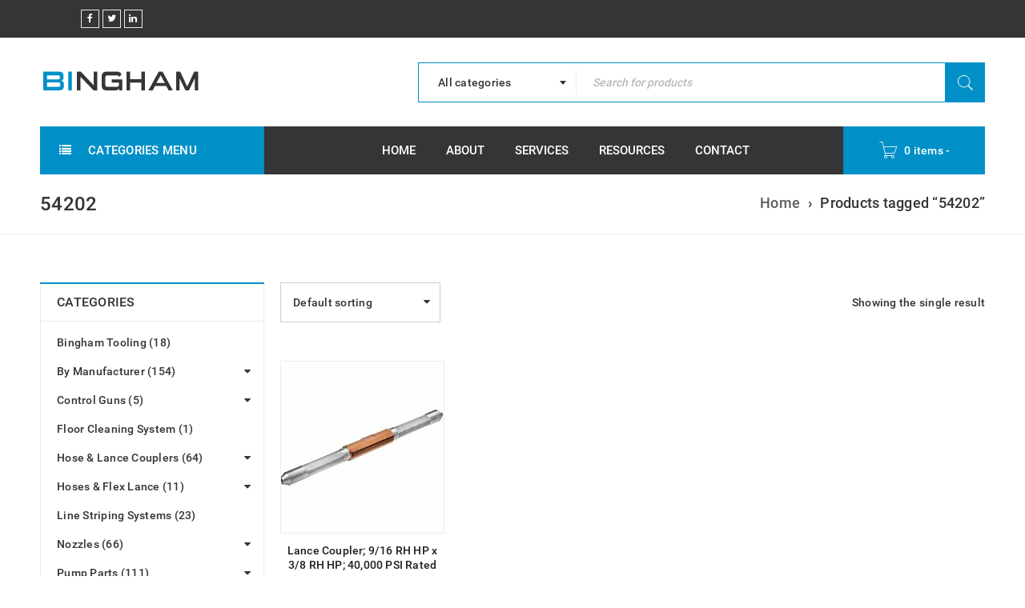

--- FILE ---
content_type: text/html; charset=UTF-8
request_url: https://www.binghamindustries.com/product-tag/54202/
body_size: 15341
content:
<!DOCTYPE html>
<html lang="en-US" id="html">
<head>
		<meta charset="UTF-8" />

			<meta name="viewport" content="width=device-width, initial-scale=1.0, maximum-scale=1" />
	
	<link rel="profile" href="//gmpg.org/xfn/11" />
					<script>document.documentElement.className = document.documentElement.className + ' yes-js js_active js'</script>
			<meta name='robots' content='index, follow, max-image-preview:large, max-snippet:-1, max-video-preview:-1' />

	<!-- This site is optimized with the Yoast SEO plugin v26.5 - https://yoast.com/wordpress/plugins/seo/ -->
	<title>54202 Archives - Bingham Industries</title>
	<link rel="canonical" href="https://www.binghamindustries.com/product-tag/54202/" />
	<meta property="og:locale" content="en_US" />
	<meta property="og:type" content="article" />
	<meta property="og:title" content="54202 Archives - Bingham Industries" />
	<meta property="og:url" content="https://www.binghamindustries.com/product-tag/54202/" />
	<meta property="og:site_name" content="Bingham Industries" />
	<meta name="twitter:card" content="summary_large_image" />
	<script type="application/ld+json" class="yoast-schema-graph">{"@context":"https://schema.org","@graph":[{"@type":"CollectionPage","@id":"https://www.binghamindustries.com/product-tag/54202/","url":"https://www.binghamindustries.com/product-tag/54202/","name":"54202 Archives - Bingham Industries","isPartOf":{"@id":"https://www.binghamindustries.com/#website"},"primaryImageOfPage":{"@id":"https://www.binghamindustries.com/product-tag/54202/#primaryimage"},"image":{"@id":"https://www.binghamindustries.com/product-tag/54202/#primaryimage"},"thumbnailUrl":"https://www.binghamindustries.com/wp-content/uploads/2017/11/rigidlancecoupler2.jpg","breadcrumb":{"@id":"https://www.binghamindustries.com/product-tag/54202/#breadcrumb"},"inLanguage":"en-US"},{"@type":"ImageObject","inLanguage":"en-US","@id":"https://www.binghamindustries.com/product-tag/54202/#primaryimage","url":"https://www.binghamindustries.com/wp-content/uploads/2017/11/rigidlancecoupler2.jpg","contentUrl":"https://www.binghamindustries.com/wp-content/uploads/2017/11/rigidlancecoupler2.jpg","width":400,"height":400},{"@type":"BreadcrumbList","@id":"https://www.binghamindustries.com/product-tag/54202/#breadcrumb","itemListElement":[{"@type":"ListItem","position":1,"name":"Home","item":"https://www.binghamindustries.com/"},{"@type":"ListItem","position":2,"name":"54202"}]},{"@type":"WebSite","@id":"https://www.binghamindustries.com/#website","url":"https://www.binghamindustries.com/","name":"Bingham Industries","description":"Ultra Quality Water Blast Parts &amp; Accessories","publisher":{"@id":"https://www.binghamindustries.com/#organization"},"potentialAction":[{"@type":"SearchAction","target":{"@type":"EntryPoint","urlTemplate":"https://www.binghamindustries.com/?s={search_term_string}"},"query-input":{"@type":"PropertyValueSpecification","valueRequired":true,"valueName":"search_term_string"}}],"inLanguage":"en-US"},{"@type":"Organization","@id":"https://www.binghamindustries.com/#organization","name":"Bingham Industries","url":"https://www.binghamindustries.com/","logo":{"@type":"ImageObject","inLanguage":"en-US","@id":"https://www.binghamindustries.com/#/schema/logo/image/","url":"https://www.binghamindustries.com/wp-content/uploads/2017/08/logo175x42.png","contentUrl":"https://www.binghamindustries.com/wp-content/uploads/2017/08/logo175x42.png","width":175,"height":42,"caption":"Bingham Industries"},"image":{"@id":"https://www.binghamindustries.com/#/schema/logo/image/"}}]}</script>
	<!-- / Yoast SEO plugin. -->


<link rel='dns-prefetch' href='//www.binghamindustries.com' />

<link rel="alternate" type="application/rss+xml" title="Bingham Industries &raquo; Feed" href="https://www.binghamindustries.com/feed/" />
<link rel="alternate" type="application/rss+xml" title="Bingham Industries &raquo; Comments Feed" href="https://www.binghamindustries.com/comments/feed/" />
<link rel="alternate" type="application/rss+xml" title="Bingham Industries &raquo; 54202 Tag Feed" href="https://www.binghamindustries.com/product-tag/54202/feed/" />
<style id='wp-img-auto-sizes-contain-inline-css' type='text/css'>
img:is([sizes=auto i],[sizes^="auto," i]){contain-intrinsic-size:3000px 1500px}
/*# sourceURL=wp-img-auto-sizes-contain-inline-css */
</style>
<link rel='stylesheet' id='js_composer_front-css' href='https://www.binghamindustries.com/wp-content/plugins/js_composer/assets/css/js_composer.min.css?ver=8.5' type='text/css' media='all' />
<link rel='stylesheet' id='ts-shortcode-css' href='https://www.binghamindustries.com/wp-content/plugins/themesky/css/shortcode.css?ver=6.9' type='text/css' media='all' />
<link rel='stylesheet' id='owl-carousel-css' href='https://www.binghamindustries.com/wp-content/plugins/themesky/css/owl.carousel.css?ver=6.9' type='text/css' media='all' />
<link rel='stylesheet' id='woocommerce-layout-css' href='https://www.binghamindustries.com/wp-content/plugins/woocommerce/assets/css/woocommerce-layout.css?ver=10.3.7' type='text/css' media='all' />
<link rel='stylesheet' id='woocommerce-smallscreen-css' href='https://www.binghamindustries.com/wp-content/plugins/woocommerce/assets/css/woocommerce-smallscreen.css?ver=10.3.7' type='text/css' media='only screen and (max-width: 768px)' />
<link rel='stylesheet' id='woocommerce-general-css' href='https://www.binghamindustries.com/wp-content/plugins/woocommerce/assets/css/woocommerce.css?ver=10.3.7' type='text/css' media='all' />
<style id='woocommerce-inline-inline-css' type='text/css'>
.woocommerce form .form-row .required { visibility: visible; }
/*# sourceURL=woocommerce-inline-inline-css */
</style>
<link rel='stylesheet' id='jquery-selectBox-css' href='https://www.binghamindustries.com/wp-content/plugins/yith-woocommerce-wishlist/assets/css/jquery.selectBox.css?ver=1.2.0' type='text/css' media='all' />
<link rel='stylesheet' id='woocommerce_prettyPhoto_css-css' href='//www.binghamindustries.com/wp-content/plugins/woocommerce/assets/css/prettyPhoto.css?ver=3.1.6' type='text/css' media='all' />
<link rel='stylesheet' id='yith-wcwl-main-css' href='https://www.binghamindustries.com/wp-content/plugins/yith-woocommerce-wishlist/assets/css/style.css?ver=4.11.0' type='text/css' media='all' />
<style id='yith-wcwl-main-inline-css' type='text/css'>
 :root { --rounded-corners-radius: 16px; --color-add-to-cart-background: #333333; --color-add-to-cart-text: #FFFFFF; --color-add-to-cart-border: #333333; --color-add-to-cart-background-hover: #4F4F4F; --color-add-to-cart-text-hover: #FFFFFF; --color-add-to-cart-border-hover: #4F4F4F; --add-to-cart-rounded-corners-radius: 16px; --color-button-style-1-background: #333333; --color-button-style-1-text: #FFFFFF; --color-button-style-1-border: #333333; --color-button-style-1-background-hover: #4F4F4F; --color-button-style-1-text-hover: #FFFFFF; --color-button-style-1-border-hover: #4F4F4F; --color-button-style-2-background: #333333; --color-button-style-2-text: #FFFFFF; --color-button-style-2-border: #333333; --color-button-style-2-background-hover: #4F4F4F; --color-button-style-2-text-hover: #FFFFFF; --color-button-style-2-border-hover: #4F4F4F; --color-wishlist-table-background: #FFFFFF; --color-wishlist-table-text: #6d6c6c; --color-wishlist-table-border: #FFFFFF; --color-headers-background: #F4F4F4; --color-share-button-color: #FFFFFF; --color-share-button-color-hover: #FFFFFF; --color-fb-button-background: #39599E; --color-fb-button-background-hover: #595A5A; --color-tw-button-background: #45AFE2; --color-tw-button-background-hover: #595A5A; --color-pr-button-background: #AB2E31; --color-pr-button-background-hover: #595A5A; --color-em-button-background: #FBB102; --color-em-button-background-hover: #595A5A; --color-wa-button-background: #00A901; --color-wa-button-background-hover: #595A5A; --feedback-duration: 3s } 
 :root { --rounded-corners-radius: 16px; --color-add-to-cart-background: #333333; --color-add-to-cart-text: #FFFFFF; --color-add-to-cart-border: #333333; --color-add-to-cart-background-hover: #4F4F4F; --color-add-to-cart-text-hover: #FFFFFF; --color-add-to-cart-border-hover: #4F4F4F; --add-to-cart-rounded-corners-radius: 16px; --color-button-style-1-background: #333333; --color-button-style-1-text: #FFFFFF; --color-button-style-1-border: #333333; --color-button-style-1-background-hover: #4F4F4F; --color-button-style-1-text-hover: #FFFFFF; --color-button-style-1-border-hover: #4F4F4F; --color-button-style-2-background: #333333; --color-button-style-2-text: #FFFFFF; --color-button-style-2-border: #333333; --color-button-style-2-background-hover: #4F4F4F; --color-button-style-2-text-hover: #FFFFFF; --color-button-style-2-border-hover: #4F4F4F; --color-wishlist-table-background: #FFFFFF; --color-wishlist-table-text: #6d6c6c; --color-wishlist-table-border: #FFFFFF; --color-headers-background: #F4F4F4; --color-share-button-color: #FFFFFF; --color-share-button-color-hover: #FFFFFF; --color-fb-button-background: #39599E; --color-fb-button-background-hover: #595A5A; --color-tw-button-background: #45AFE2; --color-tw-button-background-hover: #595A5A; --color-pr-button-background: #AB2E31; --color-pr-button-background-hover: #595A5A; --color-em-button-background: #FBB102; --color-em-button-background-hover: #595A5A; --color-wa-button-background: #00A901; --color-wa-button-background-hover: #595A5A; --feedback-duration: 3s } 
/*# sourceURL=yith-wcwl-main-inline-css */
</style>
<link rel='stylesheet' id='brands-styles-css' href='https://www.binghamindustries.com/wp-content/plugins/woocommerce/assets/css/brands.css?ver=10.3.7' type='text/css' media='all' />
<link rel='stylesheet' id='boxshop-reset-css' href='https://www.binghamindustries.com/wp-content/themes/boxshop/css/reset.css?ver=2.1.5' type='text/css' media='all' />
<style id='boxshop-reset-inline-css' type='text/css'>
.products.list .short-description.list{display: inline-block !important;}.products.grid .short-description.grid{display: inline-block !important;}
/*# sourceURL=boxshop-reset-inline-css */
</style>
<link rel='stylesheet' id='boxshop-style-css' href='https://www.binghamindustries.com/wp-content/themes/boxshop/style.css?ver=6.9' type='text/css' media='all' />
<link rel='stylesheet' id='boxshop-child-style-css' href='https://www.binghamindustries.com/wp-content/themes/boxshop-child/style.css?ver=6.9' type='text/css' media='all' />
<link rel='stylesheet' id='font-awesome-css' href='https://www.binghamindustries.com/wp-content/themes/boxshop/css/font-awesome.css?ver=2.1.5' type='text/css' media='all' />
<link rel='stylesheet' id='font-pe-icon-css' href='https://www.binghamindustries.com/wp-content/themes/boxshop/css/pe-icon-7-stroke.min.css?ver=2.1.5' type='text/css' media='all' />
<link rel='stylesheet' id='boxshop-responsive-css' href='https://www.binghamindustries.com/wp-content/themes/boxshop/css/responsive.css?ver=2.1.5' type='text/css' media='all' />
<link rel='stylesheet' id='select2-css' href='https://www.binghamindustries.com/wp-content/themes/boxshop/css/select2.css?ver=2.1.5' type='text/css' media='all' />
<link rel='stylesheet' id='gpls_woo_rfq_css-css' href='https://www.binghamindustries.com/wp-content/plugins/woo-rfq-for-woocommerce/gpls_assets/css/gpls_woo_rfq.css?ver=20837' type='text/css' media='all' />
<style id='gpls_woo_rfq_css-inline-css' type='text/css'>
.bundle_price { visibility: collapse !important; }
.site-header .widget_shopping_cart p.total,.cart-subtotal,.tax-rate,.tax-total,.order-total,.product-price,.product-subtotal { visibility: collapse }
/*# sourceURL=gpls_woo_rfq_css-inline-css */
</style>
<link rel='stylesheet' id='url_gpls_wh_css-css' href='https://www.binghamindustries.com/wp-content/plugins/woo-rfq-for-woocommerce/gpls_assets/css/gpls_wh_visitor.css?ver=51807' type='text/css' media='all' />
<link rel='stylesheet' id='boxshop-dynamic-css-css' href='https://www.binghamindustries.com/wp-content/uploads/boxshopchild.css?ver=1713367769' type='text/css' media='all' />
<script type="text/javascript" src="https://www.binghamindustries.com/wp-includes/js/jquery/jquery.min.js?ver=3.7.1" id="jquery-core-js" data-rocket-defer defer></script>
<script type="text/javascript" src="https://www.binghamindustries.com/wp-includes/js/jquery/jquery-migrate.min.js?ver=3.4.1" id="jquery-migrate-js" data-rocket-defer defer></script>
<script type="text/javascript" src="https://www.binghamindustries.com/wp-content/plugins/woocommerce/assets/js/jquery-blockui/jquery.blockUI.min.js?ver=2.7.0-wc.10.3.7" id="wc-jquery-blockui-js" data-wp-strategy="defer" data-rocket-defer defer></script>
<script type="text/javascript" id="wc-add-to-cart-js-extra">
/* <![CDATA[ */
var wc_add_to_cart_params = {"ajax_url":"/wp-admin/admin-ajax.php","wc_ajax_url":"/?wc-ajax=%%endpoint%%","i18n_view_cart":"View cart","cart_url":"https://www.binghamindustries.com/cart-2/","is_cart":"","cart_redirect_after_add":"no"};
//# sourceURL=wc-add-to-cart-js-extra
/* ]]> */
</script>
<script type="text/javascript" src="https://www.binghamindustries.com/wp-content/plugins/woocommerce/assets/js/frontend/add-to-cart.min.js?ver=10.3.7" id="wc-add-to-cart-js" data-wp-strategy="defer" data-rocket-defer defer></script>
<script type="text/javascript" src="https://www.binghamindustries.com/wp-content/plugins/woocommerce/assets/js/js-cookie/js.cookie.min.js?ver=2.1.4-wc.10.3.7" id="wc-js-cookie-js" defer="defer" data-wp-strategy="defer"></script>
<script type="text/javascript" id="woocommerce-js-extra">
/* <![CDATA[ */
var woocommerce_params = {"ajax_url":"/wp-admin/admin-ajax.php","wc_ajax_url":"/?wc-ajax=%%endpoint%%","i18n_password_show":"Show password","i18n_password_hide":"Hide password"};
//# sourceURL=woocommerce-js-extra
/* ]]> */
</script>
<script type="text/javascript" src="https://www.binghamindustries.com/wp-content/plugins/woocommerce/assets/js/frontend/woocommerce.min.js?ver=10.3.7" id="woocommerce-js" defer="defer" data-wp-strategy="defer"></script>
<script data-minify="1" type="text/javascript" src="https://www.binghamindustries.com/wp-content/cache/min/1/wp-content/plugins/js_composer/assets/js/vendors/woocommerce-add-to-cart.js?ver=1753878151" id="vc_woocommerce-add-to-cart-js-js" data-rocket-defer defer></script>
<script type="text/javascript" id="wc-cart-fragments-js-extra">
/* <![CDATA[ */
var wc_cart_fragments_params = {"ajax_url":"/wp-admin/admin-ajax.php","wc_ajax_url":"/?wc-ajax=%%endpoint%%","cart_hash_key":"wc_cart_hash_ed4fe5742c45d85089b092fe22cdf7ea","fragment_name":"wc_fragments_ed4fe5742c45d85089b092fe22cdf7ea","request_timeout":"5000"};
//# sourceURL=wc-cart-fragments-js-extra
/* ]]> */
</script>
<script type="text/javascript" src="https://www.binghamindustries.com/wp-content/plugins/woocommerce/assets/js/frontend/cart-fragments.min.js?ver=10.3.7" id="wc-cart-fragments-js" defer="defer" data-wp-strategy="defer"></script>
<script type="text/javascript" src="https://www.binghamindustries.com/wp-content/plugins/woocommerce/assets/js/select2/select2.full.min.js?ver=4.0.3-wc.10.3.7" id="wc-select2-js" defer="defer" data-wp-strategy="defer"></script>
<script></script><link rel="https://api.w.org/" href="https://www.binghamindustries.com/wp-json/" /><link rel="alternate" title="JSON" type="application/json" href="https://www.binghamindustries.com/wp-json/wp/v2/product_tag/1292" /><link rel="EditURI" type="application/rsd+xml" title="RSD" href="https://www.binghamindustries.com/xmlrpc.php?rsd" />
<meta name="generator" content="WordPress 6.9" />
<meta name="generator" content="WooCommerce 10.3.7" />
<style type="text/css" data-type="vc_shortcodes-custom-css">.vc_custom_1502871205225{margin-bottom: -30px !important;border-bottom-width: 0px !important;padding-top: 70px !important;}.vc_custom_1502871165936{margin-bottom: 20px !important;}.vc_custom_1501043736918{margin-bottom: 40px !important;}.vc_custom_1502871034592{margin-bottom: 0px !important;}.vc_custom_1502870998096{margin-bottom: 40px !important;}.vc_custom_1502871006480{margin-bottom: 40px !important;}.vc_custom_1502871014359{margin-bottom: 40px !important;}.vc_custom_1501214162811{padding-top: 70px !important;padding-bottom: 30px !important;}.vc_custom_1501214052594{margin-bottom: 20px !important;}.vc_custom_1501214070602{margin-bottom: 30px !important;}.vc_custom_1501214077225{margin-bottom: 30px !important;}.vc_custom_1501213888115{padding-top: 30px !important;}.vc_custom_1500975833845{margin-bottom: 0px !important;padding-top: 30px !important;}.vc_custom_1512074925589{margin-bottom: 0px !important;}.vc_custom_1500090645909{margin-bottom: 0px !important;border-bottom-width: 0px !important;padding-top: 70px !important;}.vc_custom_1500704826396{margin-bottom: 20px !important;}.vc_custom_1501043678311{margin-bottom: 40px !important;}.vc_custom_1501043684966{margin-bottom: 40px !important;}.vc_custom_1501043691822{margin-bottom: 40px !important;}.vc_custom_1501043698182{margin-bottom: 40px !important;}.vc_custom_1495081173086{margin-bottom: 0px !important;padding-top: 35px !important;padding-bottom: 30px !important;background-color: #f5f5f5 !important;}.vc_custom_1493559947774{margin-bottom: 0px !important;padding-top: 22px !important;}.vc_custom_1476704978126{margin-bottom: 0px !important;}.vc_custom_1494047131415{margin-top: -20px !important;margin-right: 0px !important;margin-left: 0px !important;}.vc_custom_1493966030268{margin-bottom: 10px !important;padding-top: 30px !important;}.vc_custom_1493966022506{margin-bottom: -15px !important;padding-right: 0px !important;padding-left: 0px !important;}.vc_custom_1490584709773{padding-right: 0px !important;padding-left: 0px !important;}.vc_custom_1492834597927{margin-bottom: 0px !important;}.vc_custom_1493996392742{margin-top: -20px !important;margin-bottom: 0px !important;}.vc_custom_1494043924908{margin-bottom: -20px !important;padding-top: 70px !important;padding-bottom: 20px !important;}.vc_custom_1490275786056{margin-bottom: 50px !important;}.vc_custom_1494044031194{margin-bottom: 20px !important;}.vc_custom_1494044037796{margin-bottom: 20px !important;}.vc_custom_1494044047431{margin-bottom: 20px !important;}.vc_custom_1493701352634{margin-top: 30px !important;margin-bottom: 40px !important;}.vc_custom_1489550264955{margin-bottom: 0px !important;}.vc_custom_1489554426173{margin-bottom: -40px !important;padding-top: 55px !important;}.vc_custom_1489554376293{margin-bottom: 50px !important;}.vc_custom_1489554382491{margin-bottom: 50px !important;}.vc_custom_1489554388927{margin-bottom: 50px !important;}.vc_custom_1489554475555{margin-bottom: 50px !important;}.vc_custom_1500090645909{margin-bottom: 0px !important;border-bottom-width: 0px !important;padding-top: 70px !important;}.vc_custom_1500704826396{margin-bottom: 20px !important;}.vc_custom_1501043678311{margin-bottom: 40px !important;}.vc_custom_1501043684966{margin-bottom: 40px !important;}.vc_custom_1501043691822{margin-bottom: 40px !important;}.vc_custom_1474460712483{margin-bottom: 0px !important;}.vc_custom_1492797021714{margin-bottom: 0px !important;}.vc_custom_1512074949022{margin-bottom: 0px !important;}</style>	<noscript><style>.woocommerce-product-gallery{ opacity: 1 !important; }</style></noscript>
	<meta name="generator" content="Powered by WPBakery Page Builder - drag and drop page builder for WordPress."/>
<link rel="icon" href="https://www.binghamindustries.com/wp-content/uploads/2017/08/favicon.png" sizes="32x32" />
<link rel="icon" href="https://www.binghamindustries.com/wp-content/uploads/2017/08/favicon.png" sizes="192x192" />
<link rel="apple-touch-icon" href="https://www.binghamindustries.com/wp-content/uploads/2017/08/favicon.png" />
<meta name="msapplication-TileImage" content="https://www.binghamindustries.com/wp-content/uploads/2017/08/favicon.png" />
		<style type="text/css" id="wp-custom-css">
			/*
You can add your own CSS here.

Click the help icon above to learn more.
*/

.cats-link a{color: #0090c7}

.woocommerce-product-rating .woocommerce-review-link {visibility:hidden}

.header-v5 .menu-wrapper .ts-menu > nav{
    text-align: center;

}
.header-v5 .menu-wrapper .ts-menu > nav > ul.menu{
    text-align: left;
    display: inline-block;

	}

.menu-wrapper nav > ul.menu > li > a {margin: 0 10px}

.ts-product-social-sharing li.pinterest{
    display: none;
}

.pswp__bg{
    background: #0090c7;
}

.pswp__caption, .pswp__counter{
    display: none;
}


.products .product.product-category img, .woocommerce .products .product.product-category img {border: 1px solid #0090c7}

.vc_general.vc_cta3.vc_cta3-color-grey.vc_cta3-style-flat {border: 1px solid #0090c7}

div.product .summary .counter-wrapper{display: none}



.wg-drop.country-selector a {color: #ffffff; display: block;
    height: 37px;
    line-height: 36px;
    font-size: 13px;
text-transform: uppercase;}

.wg-drop.country-selector .wgcurrent {
	background-color: #353535; border-color: #0090c7}


.wg-drop.country-selector :not(.wgcurrent) a {background-color: #353535; color: #ffffff; margin:-15px 10px -12px 0px; padding: 0px 40px 0px 25px}

.wg-drop.country-selector .wgcurrent {padding: 12px 0px 11px 20px; border-width: 0px 0px 0px 1px}


.wg-drop.country-selector.closed .wgcurrent:after {display: none!important} 

.wg-drop.country-selector.closed .wgcurrent:after {display: none!important} 		</style>
		<noscript><style> .wpb_animate_when_almost_visible { opacity: 1; }</style></noscript><noscript><style id="rocket-lazyload-nojs-css">.rll-youtube-player, [data-lazy-src]{display:none !important;}</style></noscript><link rel='stylesheet' id='wc-blocks-style-css' href='https://www.binghamindustries.com/wp-content/plugins/woocommerce/assets/client/blocks/wc-blocks.css?ver=wc-10.3.7' type='text/css' media='all' />
<meta name="generator" content="WP Rocket 3.18.3" data-wpr-features="wpr_defer_js wpr_minify_js wpr_lazyload_images wpr_image_dimensions wpr_preload_links wpr_desktop" /></head>
<body class="archive tax-product_tag term-1292 wp-theme-boxshop wp-child-theme-boxshop-child theme-boxshop woocommerce woocommerce-page woocommerce-no-js wide ts_desktop vertical-menu-small wpb-js-composer js-comp-ver-8.5 vc_responsive">
<div data-rocket-location-hash="57eb0956558bf7ad8062fd5c02b81560" id="page" class="hfeed site">

	
		<!-- Page Slider -->
				<div data-rocket-location-hash="290aad71e3cc446bbe8e7a836f334dac" class="mobile-menu-wrapper">
			<span class="ic-mobile-menu-close-button"><i class="fa fa-remove"></i></span>
			<nav class="mobile-menu"><ul id="menu-mobile-menu" class="menu"><li id="menu-item-10038" class="menu-item menu-item-type-post_type menu-item-object-page menu-item-home menu-item-10038"><a href="https://www.binghamindustries.com/">Home</a></li>
<li id="menu-item-10044" class="menu-item menu-item-type-post_type menu-item-object-page menu-item-10044"><a href="https://www.binghamindustries.com/shop-2/">Shop Online</a></li>
<li id="menu-item-10037" class="menu-item menu-item-type-post_type menu-item-object-page menu-item-10037"><a href="https://www.binghamindustries.com/about-bingham/">About Us</a></li>
<li id="menu-item-10040" class="menu-item menu-item-type-post_type menu-item-object-page menu-item-10040"><a href="https://www.binghamindustries.com/services/">Services</a></li>
<li id="menu-item-10041" class="menu-item menu-item-type-custom menu-item-object-custom menu-item-10041"><a href="/resources">Resources</a></li>
<li id="menu-item-10042" class="menu-item menu-item-type-post_type menu-item-object-page menu-item-10042"><a href="https://www.binghamindustries.com/contact-us/">Contact Us</a></li>
</ul></nav>		</div>
		
		<header data-rocket-location-hash="340014ee7238d51502262c8a5494c442" class="ts-header has-sticky">
	<div data-rocket-location-hash="3835e50fd98c63653055db858806cdbc" class="header-container">
		<div class="header-template  header-v5 show-cart show-search has-vertical-menu">
			<div class="header-top ">
				<div class="container">
					<div class="header-left">
						<span class="ic-mobile-menu-button visible-phone"><i class="fa fa-bars"></i></span>
												<div class="info-desc"><div  class="wpb_widgetised_column wpb_content_element">
		<div class="wpb_wrapper">
			
			<section id="ts_social_icons-8" class="widget-container ts-social-icons"><h3 class="widget-title heading-title hidden">Social Icons</h3>			
			<div class="social-icons show-tooltip style-horizontal">
								<ul class="list-icons">
											<li class="facebook"><a href="https://www.facebook.com/BinghamIndustries/" target="_blank" title="" ><i class="fa fa-facebook"></i><span class="ts-tooltip social-tooltip">Facebook</span></a></li>				
																<li class="twitter"><a href="https://twitter.com/binghamind?lang=en" target="_blank" title="" ><i class="fa fa-twitter"></i><span class="ts-tooltip social-tooltip">Twitter</span></a></li>
																																																								<li class="custom"><a href="https://www.linkedin.com/company/bingham-industies" target="_blank" title="" ><i class="fa fa-linkedin"></i><span class="ts-tooltip social-tooltip"></span></a></li>
									</ul>
			</div>

			</section>
		</div>
	</div>
</div>
											</div>
					<div class="header-right">
						
						<span class="ts-group-meta-icon-toggle visible-phone"><i class="fa fa-cog"></i></span>
				
												<div class="shopping-cart-wrapper visible-vertical-ipad cart-mobile visible-phone">			<div class="ts-tiny-cart-wrapper">
				<a class="cart-control" href="https://www.binghamindustries.com/cart-2/" title="View your shopping bag">
					<span class="pe-7s-cart cart-icon"></span>
					<span class="cart-number">0 items</span>
					<span class="hyphen">-</span>
					<span class="cart-total"></span>
				</a>
				<span class="cart-drop-icon drop-icon"></span>
				<div class="cart-dropdown-form dropdown-container">
					<div class="form-content">
													<label>Your shopping cart is empty</label>
											</div>
				</div>
			</div>
		</div>
												
						<div class="group-meta-header">
							
								
							
														
														
														
							
						</div>
					</div>
				</div>
			</div>
			<div class="header-middle">
				<div class="container">
					<div class="logo-wrapper">		<div class="logo">
			<a href="https://www.binghamindustries.com/">
			<!-- Main logo -->
							<img width="202" height="44" src="data:image/svg+xml,%3Csvg%20xmlns='http://www.w3.org/2000/svg'%20viewBox='0%200%20202%2044'%3E%3C/svg%3E" alt="Bingham Industries" title="Bingham Industries" class="normal-logo" data-lazy-src="https://www.binghamindustries.com/wp-content/uploads/2017/10/logo202x40.png" /><noscript><img width="202" height="44" src="https://www.binghamindustries.com/wp-content/uploads/2017/10/logo202x40.png" alt="Bingham Industries" title="Bingham Industries" class="normal-logo" /></noscript>
						
			<!-- Mobile logo -->
							<img width="202" height="44" src="data:image/svg+xml,%3Csvg%20xmlns='http://www.w3.org/2000/svg'%20viewBox='0%200%20202%2044'%3E%3C/svg%3E" alt="Bingham Industries" title="Bingham Industries" class="normal-logo mobile-logo" data-lazy-src="https://www.binghamindustries.com/wp-content/uploads/2017/10/logo202x40.png" /><noscript><img width="202" height="44" src="https://www.binghamindustries.com/wp-content/uploads/2017/10/logo202x40.png" alt="Bingham Industries" title="Bingham Industries" class="normal-logo mobile-logo" /></noscript>
						
			<!-- Sticky logo -->
							<img width="202" height="44" src="data:image/svg+xml,%3Csvg%20xmlns='http://www.w3.org/2000/svg'%20viewBox='0%200%20202%2044'%3E%3C/svg%3E" alt="Bingham Industries" title="Bingham Industries" class="normal-logo sticky-logo" data-lazy-src="https://www.binghamindustries.com/wp-content/uploads/2017/10/logo202x40.png" /><noscript><img width="202" height="44" src="https://www.binghamindustries.com/wp-content/uploads/2017/10/logo202x40.png" alt="Bingham Industries" title="Bingham Industries" class="normal-logo sticky-logo" /></noscript>
						
			<!-- Logo Text -->
						</a>
		</div>
		</div>
					
					
										<div class="search-wrapper">		<div class="ts-search-by-category ">
			<form method="get" id="searchform373" action="https://www.binghamindustries.com/">
								<select class="select-category" name="term"><option value="">All categories</option><option value="bingham-tooling" >Bingham Tooling</option><option value="manufacturer" >By Manufacturer</option><option value="flow-compatible" >&nbsp;&nbsp;&nbsp;Flow® Compatible</option><option value="gdwj-compatible" >&nbsp;&nbsp;&nbsp;GDWJ Compatible</option><option value="jetstream-comaptible" >&nbsp;&nbsp;&nbsp;Jetstream® Comaptible</option><option value="nlb-compatible" >&nbsp;&nbsp;&nbsp;NLB® Compatible</option><option value="stoneage-compatible" >&nbsp;&nbsp;&nbsp;Stoneage® Compatible</option><option value="stripehog-compatible" >&nbsp;&nbsp;&nbsp;StripeHog® Compatible</option><option value="controlguns" >Control Guns</option><option value="airrotationalguns" >&nbsp;&nbsp;&nbsp;Air Rotational Guns</option><option value="floorcleaningsystems" >Floor Cleaning System</option><option value="couplers" >Hose &amp; Lance Couplers</option><option value="hoseadapterblocks" >&nbsp;&nbsp;&nbsp;Adapter Blocks</option><option value="rigidlancecouplers" >&nbsp;&nbsp;&nbsp;Rigid Lance Couplers</option><option value="uhp-hose-adapters" >&nbsp;&nbsp;&nbsp;UHP Hose Adapters</option><option value="hphosecouplers" >&nbsp;&nbsp;&nbsp;&nbsp;&nbsp;&nbsp;HP Style Hose Couplers</option><option value="typemcouplers" >&nbsp;&nbsp;&nbsp;&nbsp;&nbsp;&nbsp;Type M Couplers</option><option value="typemxhpadapters" >&nbsp;&nbsp;&nbsp;&nbsp;&nbsp;&nbsp;Type M X HP Adapters</option><option value="hoses" >Hoses &amp; Flex Lance</option><option value="hpratedhoses" >&nbsp;&nbsp;&nbsp;20,000 PSI Rated Hose &amp; Flex Lance</option><option value="uhp-rated-hoses-flex-lance" >&nbsp;&nbsp;&nbsp;40,000 PSI Rated Hose &amp; Flex Lance</option><option value="line-stripe" >Line Striping Systems</option><option value="nozzles" >Nozzles</option><option value="sapphire-nozzles" >&nbsp;&nbsp;&nbsp;Sapphire Nozzles</option><option value="surface-nozzle-carriers" >&nbsp;&nbsp;&nbsp;Surface Nozzle Carriers</option><option value="tube-cleaning-tips" >&nbsp;&nbsp;&nbsp;Tube Cleaning Tips</option><option value="14-tube-tips" >&nbsp;&nbsp;&nbsp;&nbsp;&nbsp;&nbsp;1/4 Tube Tips</option><option value="38-tube-tips" >&nbsp;&nbsp;&nbsp;&nbsp;&nbsp;&nbsp;3/8 Tube Tips</option><option value="516-tube-tips" >&nbsp;&nbsp;&nbsp;&nbsp;&nbsp;&nbsp;5/16 Tube Tips</option><option value="716-tube-tips" >&nbsp;&nbsp;&nbsp;&nbsp;&nbsp;&nbsp;7/16 Tube Tips</option><option value="pump-parts" >Pump Parts</option><option value="flow-husky-compatible" >&nbsp;&nbsp;&nbsp;Flow Husky Compatible</option><option value="flow-husky-40000-psi" >&nbsp;&nbsp;&nbsp;&nbsp;&nbsp;&nbsp;Flow Husky 40,000 PSI</option><option value="flow-husky-55000-psi" >&nbsp;&nbsp;&nbsp;&nbsp;&nbsp;&nbsp;Flow Husky 55,000 PSI</option><option value="jetstream-compatible-pump-parts" >&nbsp;&nbsp;&nbsp;Jetstream® Compatible</option><option value="15000-psi-rated" >&nbsp;&nbsp;&nbsp;&nbsp;&nbsp;&nbsp;15,000 PSI Rated</option><option value="20000-psi-rated" >&nbsp;&nbsp;&nbsp;&nbsp;&nbsp;&nbsp;20,000 PSI Rated</option><option value="40000-psi-rated" >&nbsp;&nbsp;&nbsp;&nbsp;&nbsp;&nbsp;40,000 PSI Rated</option><option value="nlb-compatible-pump-parts" >&nbsp;&nbsp;&nbsp;NLB® Compatible Pump Parts</option><option value="225-series-40000-psi" >&nbsp;&nbsp;&nbsp;&nbsp;&nbsp;&nbsp;225 Series 40,000 PSI</option><option value="36200-40201-series-40000-psi-nlb-compatible-pump-parts" >&nbsp;&nbsp;&nbsp;&nbsp;&nbsp;&nbsp;36200 | 40201 Series 40,000 PSI</option><option value="replacement-cartridges" >Replacement Cartridges</option><option value="valverepairflowcompatible" >&nbsp;&nbsp;&nbsp;Flow® Compatible</option><option value="gdwj-compatible-cartridges" >&nbsp;&nbsp;&nbsp;GDWJ Compatible</option><option value="jetstream-compatible-replacement-cartridges" >&nbsp;&nbsp;&nbsp;Jetstream® Compatible</option><option value="cartridgenlb" >&nbsp;&nbsp;&nbsp;NLB® Compatible</option><option value="safety" >Safety Equipment</option><option value="safety-valves-tumbleboxes" >Safety Valves &amp; Tumbleboxes</option><option value="manual-foot-valves" >&nbsp;&nbsp;&nbsp;Manual Foot Valves</option><option value="safetyvalverepair" >&nbsp;&nbsp;&nbsp;Repair Parts</option><option value="tumbleboxes-safety-valves-tumbleboxes" >&nbsp;&nbsp;&nbsp;Tumbleboxes</option><option value="swivelrepair" >Swivel Repair</option><option value="swivelrepairnlb" >&nbsp;&nbsp;&nbsp;Swivel Repair - NLB Compatible</option><option value="swivelrepairstoneage" >&nbsp;&nbsp;&nbsp;Swivel Repair - Stoneage Compatible</option><option value="swivelrepair-stripehogcomaptible" >&nbsp;&nbsp;&nbsp;Swivel Repair - StripeHog Compatible</option></select>
								<div class="search-content">
					<input type="text" value="" name="s" id="s373" placeholder="Search for products" autocomplete="off" />
					<input type="submit" title="Search" id="searchsubmit373" value="Search" />
					<input type="hidden" name="post_type" value="product" />
										<input type="hidden" name="taxonomy" value="product_cat" />
									</div>
			</form>
		</div>
		</div>
									</div>
			</div>
			<div class="header-sticky header-bottom has-vertical-menu">
				<div class="container">
					<div class="header-left">
						<div class="menu-wrapper hidden-phone">				
							<div class="ts-menu">
																		<div class="vertical-menu-wrapper">
											<div class="vertical-menu-heading">Categories Menu</div>
											<nav class="vertical-menu pc-menu ts-mega-menu-wrapper"><ul id="menu-categories-menu" class="menu"><li id="menu-item-9489" class="menu-item menu-item-type-taxonomy menu-item-object-product_cat menu-item-9489 ts-normal-menu">
	<a href="https://www.binghamindustries.com/product-category/manufacturer/"><span class="menu-label">View by Equipment Brand</span></a></li>
<li id="menu-item-8504" class="menu-item menu-item-type-custom menu-item-object-custom menu-item-8504 ts-normal-menu">
	<a title="Coming Soon" href="#"><span class="menu-label">View by Pressure Rating</span></a></li>
<li id="menu-item-9493" class="menu-item menu-item-type-taxonomy menu-item-object-product_cat menu-item-9493 ts-normal-menu">
	<a href="https://www.binghamindustries.com/product-category/pump-parts/"><span class="menu-label">Pump Parts</span></a></li>
<li id="menu-item-10064" class="menu-item menu-item-type-taxonomy menu-item-object-product_cat menu-item-10064 ts-normal-menu">
	<a href="https://www.binghamindustries.com/product-category/controlguns/"><span class="menu-label">Control Guns</span></a></li>
<li id="menu-item-9495" class="menu-item menu-item-type-taxonomy menu-item-object-product_cat menu-item-9495 ts-normal-menu">
	<a href="https://www.binghamindustries.com/product-category/safety-valves-tumbleboxes/"><span class="menu-label">Safety Control Valves</span></a></li>
<li id="menu-item-9525" class="menu-item menu-item-type-post_type menu-item-object-product menu-item-9525 ts-normal-menu">
	<a href="https://www.binghamindustries.com/product/floor-cleaning-system-water-rotational-18-path-55000-psi-rated/"><span class="menu-label">Floor Cleaning System</span></a></li>
<li id="menu-item-8509" class="menu-item menu-item-type-custom menu-item-object-custom menu-item-8509 ts-normal-menu">
	<a title="Coming Soon" href="#"><span class="menu-label">Air Drive System</span></a></li>
<li id="menu-item-8510" class="menu-item menu-item-type-custom menu-item-object-custom menu-item-8510 ts-normal-menu">
	<a title="Coming Soon" href="/product-category/manufacturer/stripehog-compatible/"><span class="menu-label">Line Stripe Truck Parts</span></a></li>
<li id="menu-item-9491" class="menu-item menu-item-type-taxonomy menu-item-object-product_cat menu-item-9491 ts-normal-menu">
	<a href="https://www.binghamindustries.com/product-category/nozzles/"><span class="menu-label">Nozzles &#038; Tips</span></a></li>
<li id="menu-item-10065" class="menu-item menu-item-type-taxonomy menu-item-object-product_cat menu-item-10065 ts-normal-menu">
	<a href="https://www.binghamindustries.com/product-category/swivelrepair/"><span class="menu-label">Swivel Repair</span></a></li>
<li id="menu-item-9494" class="menu-item menu-item-type-taxonomy menu-item-object-product_cat menu-item-9494 ts-normal-menu">
	<a href="https://www.binghamindustries.com/product-category/replacement-cartridges/"><span class="menu-label">Replacement Cartridges</span></a></li>
<li id="menu-item-9490" class="menu-item menu-item-type-taxonomy menu-item-object-product_cat menu-item-9490 ts-normal-menu">
	<a href="https://www.binghamindustries.com/product-category/couplers/"><span class="menu-label">Fittings &#038; Connectors</span></a></li>
<li id="menu-item-9488" class="menu-item menu-item-type-taxonomy menu-item-object-product_cat menu-item-9488 ts-normal-menu">
	<a href="https://www.binghamindustries.com/product-category/hoses/"><span class="menu-label">Hoses &amp; Flex Lance</span></a></li>
<li id="menu-item-9875" class="menu-item menu-item-type-taxonomy menu-item-object-product_cat menu-item-9875 ts-normal-menu">
	<a href="https://www.binghamindustries.com/product-category/safety/"><span class="menu-label">Safety Equipment</span></a></li>
</ul></nav>										</div>
										<nav class="main-menu pc-menu ts-mega-menu-wrapper"><ul id="menu-menu-main" class="menu"><li id="menu-item-9496" class="menu-item menu-item-type-post_type menu-item-object-page menu-item-home menu-item-9496 ts-normal-menu">
	<a href="https://www.binghamindustries.com/"><span class="menu-label">Home</span></a></li>
<li id="menu-item-8493" class="menu-item menu-item-type-post_type menu-item-object-page menu-item-8493 ts-normal-menu">
	<a href="https://www.binghamindustries.com/about-bingham/"><span class="menu-label">About</span></a></li>
<li id="menu-item-8494" class="menu-item menu-item-type-post_type menu-item-object-page menu-item-8494 ts-normal-menu">
	<a href="https://www.binghamindustries.com/services/"><span class="menu-label">Services</span></a></li>
<li id="menu-item-10874" class="menu-item menu-item-type-custom menu-item-object-custom menu-item-10874 ts-normal-menu">
	<a href="/resources/"><span class="menu-label">Resources</span></a></li>
<li id="menu-item-8497" class="menu-item menu-item-type-post_type menu-item-object-page menu-item-8497 ts-normal-menu">
	<a href="https://www.binghamindustries.com/contact-us/"><span class="menu-label">Contact</span></a></li>
</ul></nav>							</div>
						</div>
					</div>
					<div class="header-right">
						
													<div class="shopping-cart-wrapper hidden-vertical-ipad">			<div class="ts-tiny-cart-wrapper">
				<a class="cart-control" href="https://www.binghamindustries.com/cart-2/" title="View your shopping bag">
					<span class="pe-7s-cart cart-icon"></span>
					<span class="cart-number">0 items</span>
					<span class="hyphen">-</span>
					<span class="cart-total"></span>
				</a>
				<span class="cart-drop-icon drop-icon"></span>
				<div class="cart-dropdown-form dropdown-container">
					<div class="form-content">
													<label>Your shopping cart is empty</label>
											</div>
				</div>
			</div>
		</div>
												
					</div>
				</div>
			</div>
			<div class="menu-wrapper visible-phone">				
				<div class="ts-menu">
												<div class="vertical-menu-wrapper">
								<div class="vertical-menu-heading">Categories Menu</div>
								<nav class="vertical-menu pc-menu ts-mega-menu-wrapper"><ul id="menu-categories-menu-1" class="menu"><li class="menu-item menu-item-type-taxonomy menu-item-object-product_cat menu-item-9489 ts-normal-menu">
	<a href="https://www.binghamindustries.com/product-category/manufacturer/"><span class="menu-label">View by Equipment Brand</span></a></li>
<li class="menu-item menu-item-type-custom menu-item-object-custom menu-item-8504 ts-normal-menu">
	<a title="Coming Soon" href="#"><span class="menu-label">View by Pressure Rating</span></a></li>
<li class="menu-item menu-item-type-taxonomy menu-item-object-product_cat menu-item-9493 ts-normal-menu">
	<a href="https://www.binghamindustries.com/product-category/pump-parts/"><span class="menu-label">Pump Parts</span></a></li>
<li class="menu-item menu-item-type-taxonomy menu-item-object-product_cat menu-item-10064 ts-normal-menu">
	<a href="https://www.binghamindustries.com/product-category/controlguns/"><span class="menu-label">Control Guns</span></a></li>
<li class="menu-item menu-item-type-taxonomy menu-item-object-product_cat menu-item-9495 ts-normal-menu">
	<a href="https://www.binghamindustries.com/product-category/safety-valves-tumbleboxes/"><span class="menu-label">Safety Control Valves</span></a></li>
<li class="menu-item menu-item-type-post_type menu-item-object-product menu-item-9525 ts-normal-menu">
	<a href="https://www.binghamindustries.com/product/floor-cleaning-system-water-rotational-18-path-55000-psi-rated/"><span class="menu-label">Floor Cleaning System</span></a></li>
<li class="menu-item menu-item-type-custom menu-item-object-custom menu-item-8509 ts-normal-menu">
	<a title="Coming Soon" href="#"><span class="menu-label">Air Drive System</span></a></li>
<li class="menu-item menu-item-type-custom menu-item-object-custom menu-item-8510 ts-normal-menu">
	<a title="Coming Soon" href="/product-category/manufacturer/stripehog-compatible/"><span class="menu-label">Line Stripe Truck Parts</span></a></li>
<li class="menu-item menu-item-type-taxonomy menu-item-object-product_cat menu-item-9491 ts-normal-menu">
	<a href="https://www.binghamindustries.com/product-category/nozzles/"><span class="menu-label">Nozzles &#038; Tips</span></a></li>
<li class="menu-item menu-item-type-taxonomy menu-item-object-product_cat menu-item-10065 ts-normal-menu">
	<a href="https://www.binghamindustries.com/product-category/swivelrepair/"><span class="menu-label">Swivel Repair</span></a></li>
<li class="menu-item menu-item-type-taxonomy menu-item-object-product_cat menu-item-9494 ts-normal-menu">
	<a href="https://www.binghamindustries.com/product-category/replacement-cartridges/"><span class="menu-label">Replacement Cartridges</span></a></li>
<li class="menu-item menu-item-type-taxonomy menu-item-object-product_cat menu-item-9490 ts-normal-menu">
	<a href="https://www.binghamindustries.com/product-category/couplers/"><span class="menu-label">Fittings &#038; Connectors</span></a></li>
<li class="menu-item menu-item-type-taxonomy menu-item-object-product_cat menu-item-9488 ts-normal-menu">
	<a href="https://www.binghamindustries.com/product-category/hoses/"><span class="menu-label">Hoses &amp; Flex Lance</span></a></li>
<li class="menu-item menu-item-type-taxonomy menu-item-object-product_cat menu-item-9875 ts-normal-menu">
	<a href="https://www.binghamindustries.com/product-category/safety/"><span class="menu-label">Safety Equipment</span></a></li>
</ul></nav>							</div>
											</div>
			</div>
		</div>	
	</div>
</header>		
		
	
	<div data-rocket-location-hash="50a2a2e075558551f2eaf4ce99d57876" id="main" class="wrapper"><div class="breadcrumb-title-wrapper breadcrumb-v2" ><div class="breadcrumb-content"><div class="breadcrumb-title"><h1 class="heading-title page-title entry-title ">54202</h1><div class="breadcrumbs"><div class="breadcrumbs-container"><a href="https://www.binghamindustries.com">Home</a><span>&rsaquo;</span>Products tagged &ldquo;54202&rdquo;</div></div></div></div></div><div data-rocket-location-hash="eb04a86e474cd84e5babe1d424488a4c" class="page-container show_breadcrumb_v2">

	<!-- Left Sidebar -->
			<aside id="left-sidebar" class="ts-sidebar ts-col-6">
					<section id="ts_product_categories-2" class="widget-container ts-product-categories-widget"><div class="widget-title-wrapper"><a class="block-control" href="javascript:void(0)"></a><h3 class="widget-title heading-title">Categories</h3></div>			<div class="ts-product-categories-wrapper ts-product-categories-widget">
				<ul class="product-categories"><li class="cat-item "><span class="icon-toggle"></span><a href="https://www.binghamindustries.com/product-category/bingham-tooling/">Bingham Tooling (18)</a></li><li class="cat-item "><span class="icon-toggle"></span><a href="https://www.binghamindustries.com/product-category/manufacturer/">By Manufacturer (154)</a><ul class="children" style="display: none"><li class="cat-item "><span class="icon-toggle"></span><a href="https://www.binghamindustries.com/product-category/manufacturer/flow-compatible/">Flow® Compatible (62)</a></li><li class="cat-item "><span class="icon-toggle"></span><a href="https://www.binghamindustries.com/product-category/manufacturer/gdwj-compatible/">GDWJ Compatible (4)</a></li><li class="cat-item "><span class="icon-toggle"></span><a href="https://www.binghamindustries.com/product-category/manufacturer/jetstream-comaptible/">Jetstream® Comaptible (45)</a></li><li class="cat-item "><span class="icon-toggle"></span><a href="https://www.binghamindustries.com/product-category/manufacturer/nlb-compatible/">NLB® Compatible (44)</a></li><li class="cat-item "><span class="icon-toggle"></span><a href="https://www.binghamindustries.com/product-category/manufacturer/stoneage-compatible/">Stoneage® Compatible (7)</a></li><li class="cat-item "><span class="icon-toggle"></span><a href="https://www.binghamindustries.com/product-category/manufacturer/stripehog-compatible/">StripeHog® Compatible (23)</a></li></ul></li><li class="cat-item "><span class="icon-toggle"></span><a href="https://www.binghamindustries.com/product-category/controlguns/">Control Guns (5)</a><ul class="children" style="display: none"><li class="cat-item "><span class="icon-toggle"></span><a href="https://www.binghamindustries.com/product-category/controlguns/airrotationalguns/">Air Rotational Guns (5)</a></li><li class="cat-item "><span class="icon-toggle"></span><a href="https://www.binghamindustries.com/product-category/controlguns/dumpguns/">Dump Guns (0)</a></li></ul></li><li class="cat-item "><span class="icon-toggle"></span><a href="https://www.binghamindustries.com/product-category/floorcleaningsystems/">Floor Cleaning System (1)</a></li><li class="cat-item "><span class="icon-toggle"></span><a href="https://www.binghamindustries.com/product-category/couplers/">Hose &amp; Lance Couplers (64)</a><ul class="children" style="display: none"><li class="cat-item "><span class="icon-toggle"></span><a href="https://www.binghamindustries.com/product-category/couplers/hoseadapterblocks/">Adapter Blocks (17)</a></li><li class="cat-item "><span class="icon-toggle"></span><a href="https://www.binghamindustries.com/product-category/couplers/rigidlancecouplers/">Rigid Lance Couplers (26)</a></li><li class="cat-item "><span class="icon-toggle"></span><a href="https://www.binghamindustries.com/product-category/couplers/uhp-hose-adapters/">UHP Hose Adapters (37)</a><ul class="children" style="display: none"><li class="cat-item "><span class="icon-toggle"></span><a href="https://www.binghamindustries.com/product-category/couplers/uhp-hose-adapters/hphosecouplers/">HP Style Hose Couplers (19)</a></li><li class="cat-item "><span class="icon-toggle"></span><a href="https://www.binghamindustries.com/product-category/couplers/uhp-hose-adapters/typemcouplers/">Type M Couplers (6)</a></li><li class="cat-item "><span class="icon-toggle"></span><a href="https://www.binghamindustries.com/product-category/couplers/uhp-hose-adapters/typemxhpadapters/">Type M X HP Adapters (18)</a></li></ul></li></ul></li><li class="cat-item "><span class="icon-toggle"></span><a href="https://www.binghamindustries.com/product-category/hoses/">Hoses &amp; Flex Lance (11)</a><ul class="children" style="display: none"><li class="cat-item "><span class="icon-toggle"></span><a href="https://www.binghamindustries.com/product-category/hoses/mpratedhoses/">15,000 PSI Rated Hose &amp; Flex Lance (0)</a></li><li class="cat-item "><span class="icon-toggle"></span><a href="https://www.binghamindustries.com/product-category/hoses/hpratedhoses/">20,000 PSI Rated Hose &amp; Flex Lance (6)</a></li><li class="cat-item "><span class="icon-toggle"></span><a href="https://www.binghamindustries.com/product-category/hoses/uhp-rated-hoses-flex-lance/">40,000 PSI Rated Hose &amp; Flex Lance (5)</a></li></ul></li><li class="cat-item "><span class="icon-toggle"></span><a href="https://www.binghamindustries.com/product-category/line-stripe/">Line Striping Systems (23)</a></li><li class="cat-item "><span class="icon-toggle"></span><a href="https://www.binghamindustries.com/product-category/nozzles/">Nozzles (66)</a><ul class="children" style="display: none"><li class="cat-item "><span class="icon-toggle"></span><a href="https://www.binghamindustries.com/product-category/nozzles/sapphire-nozzles/">Sapphire Nozzles (11)</a></li><li class="cat-item "><span class="icon-toggle"></span><a href="https://www.binghamindustries.com/product-category/nozzles/surface-nozzle-carriers/">Surface Nozzle Carriers (11)</a></li><li class="cat-item "><span class="icon-toggle"></span><a href="https://www.binghamindustries.com/product-category/nozzles/tube-cleaning-tips/">Tube Cleaning Tips (45)</a><ul class="children" style="display: none"><li class="cat-item "><span class="icon-toggle"></span><a href="https://www.binghamindustries.com/product-category/nozzles/tube-cleaning-tips/14-tube-tips/">1/4 Tube Tips (4)</a></li><li class="cat-item "><span class="icon-toggle"></span><a href="https://www.binghamindustries.com/product-category/nozzles/tube-cleaning-tips/38-tube-tips/">3/8 Tube Tips (15)</a></li><li class="cat-item "><span class="icon-toggle"></span><a href="https://www.binghamindustries.com/product-category/nozzles/tube-cleaning-tips/516-tube-tips/">5/16 Tube Tips (8)</a></li><li class="cat-item "><span class="icon-toggle"></span><a href="https://www.binghamindustries.com/product-category/nozzles/tube-cleaning-tips/716-tube-tips/">7/16 Tube Tips (18)</a></li><li class="cat-item "><span class="icon-toggle"></span><a href="https://www.binghamindustries.com/product-category/nozzles/tube-cleaning-tips/916tubetip750od/">9/16 Tube Tips x .750 OD (0)</a></li><li class="cat-item "><span class="icon-toggle"></span><a href="https://www.binghamindustries.com/product-category/nozzles/tube-cleaning-tips/916tubetipsx875od/">9/16 Tube Tips x .875 OD (0)</a></li><li class="cat-item "><span class="icon-toggle"></span><a href="https://www.binghamindustries.com/product-category/nozzles/tube-cleaning-tips/916tubetipsx100od/">9/16 Tube Tips x 1.00 OD (0)</a></li><li class="cat-item "><span class="icon-toggle"></span><a href="https://www.binghamindustries.com/product-category/nozzles/tube-cleaning-tips/carbidebladetubetips/">Carbide Blade Tube Tips (0)</a></li></ul></li></ul></li><li class="cat-item "><span class="icon-toggle"></span><a href="https://www.binghamindustries.com/product-category/pump-parts/">Pump Parts (111)</a><ul class="children" style="display: none"><li class="cat-item "><span class="icon-toggle"></span><a href="https://www.binghamindustries.com/product-category/pump-parts/flow-husky-compatible/">Flow Husky Compatible (55)</a><ul class="children" style="display: none"><li class="cat-item "><span class="icon-toggle"></span><a href="https://www.binghamindustries.com/product-category/pump-parts/flow-husky-compatible/flow-husky-40000-psi/">Flow Husky 40,000 PSI (54)</a></li><li class="cat-item "><span class="icon-toggle"></span><a href="https://www.binghamindustries.com/product-category/pump-parts/flow-husky-compatible/flow-husky-55000-psi/">Flow Husky 55,000 PSI (26)</a></li></ul></li><li class="cat-item "><span class="icon-toggle"></span><a href="https://www.binghamindustries.com/product-category/pump-parts/jetstream-compatible-pump-parts/">Jetstream® Compatible (34)</a><ul class="children" style="display: none"><li class="cat-item "><span class="icon-toggle"></span><a href="https://www.binghamindustries.com/product-category/pump-parts/jetstream-compatible-pump-parts/15000-psi-rated/">15,000 PSI Rated (13)</a></li><li class="cat-item "><span class="icon-toggle"></span><a href="https://www.binghamindustries.com/product-category/pump-parts/jetstream-compatible-pump-parts/20000-psi-rated/">20,000 PSI Rated (13)</a></li><li class="cat-item "><span class="icon-toggle"></span><a href="https://www.binghamindustries.com/product-category/pump-parts/jetstream-compatible-pump-parts/40000-psi-rated/">40,000 PSI Rated (14)</a></li></ul></li><li class="cat-item "><span class="icon-toggle"></span><a href="https://www.binghamindustries.com/product-category/pump-parts/nlb-compatible-pump-parts/">NLB® Compatible Pump Parts (22)</a><ul class="children" style="display: none"><li class="cat-item "><span class="icon-toggle"></span><a href="https://www.binghamindustries.com/product-category/pump-parts/nlb-compatible-pump-parts/225-series-40000-psi/">225 Series 40,000 PSI (16)</a></li><li class="cat-item "><span class="icon-toggle"></span><a href="https://www.binghamindustries.com/product-category/pump-parts/nlb-compatible-pump-parts/36200-40201-series-40000-psi-nlb-compatible-pump-parts/">36200 | 40201 Series 40,000 PSI (10)</a></li></ul></li></ul></li><li class="cat-item "><span class="icon-toggle"></span><a href="https://www.binghamindustries.com/product-category/replacement-cartridges/">Replacement Cartridges (19)</a><ul class="children" style="display: none"><li class="cat-item "><span class="icon-toggle"></span><a href="https://www.binghamindustries.com/product-category/replacement-cartridges/valverepairflowcompatible/">Flow® Compatible (2)</a></li><li class="cat-item "><span class="icon-toggle"></span><a href="https://www.binghamindustries.com/product-category/replacement-cartridges/gdwj-compatible-cartridges/">GDWJ Compatible (4)</a></li><li class="cat-item "><span class="icon-toggle"></span><a href="https://www.binghamindustries.com/product-category/replacement-cartridges/jetstream-compatible-replacement-cartridges/">Jetstream® Compatible (9)</a></li><li class="cat-item "><span class="icon-toggle"></span><a href="https://www.binghamindustries.com/product-category/replacement-cartridges/cartridgenlb/">NLB® Compatible (4)</a></li></ul></li><li class="cat-item "><span class="icon-toggle"></span><a href="https://www.binghamindustries.com/product-category/safety/">Safety Equipment (7)</a></li><li class="cat-item "><span class="icon-toggle"></span><a href="https://www.binghamindustries.com/product-category/safety-valves-tumbleboxes/">Safety Valves &amp; Tumbleboxes (11)</a><ul class="children" style="display: none"><li class="cat-item "><span class="icon-toggle"></span><a href="https://www.binghamindustries.com/product-category/safety-valves-tumbleboxes/manual-foot-valves/">Manual Foot Valves (3)</a></li><li class="cat-item "><span class="icon-toggle"></span><a href="https://www.binghamindustries.com/product-category/safety-valves-tumbleboxes/safetyvalverepair/">Repair Parts (6)</a></li><li class="cat-item "><span class="icon-toggle"></span><a href="https://www.binghamindustries.com/product-category/safety-valves-tumbleboxes/tumbleboxes-safety-valves-tumbleboxes/">Tumbleboxes (2)</a></li></ul></li><li class="cat-item "><span class="icon-toggle"></span><a href="https://www.binghamindustries.com/product-category/swivelrepair/">Swivel Repair (11)</a><ul class="children" style="display: none"><li class="cat-item "><span class="icon-toggle"></span><a href="https://www.binghamindustries.com/product-category/swivelrepair/swivelrepairflow/">Swivel Repair - Flow Compatible (0)</a></li><li class="cat-item "><span class="icon-toggle"></span><a href="https://www.binghamindustries.com/product-category/swivelrepair/swivelrepairjetstream/">Swivel Repair - Jetstream Compatible (0)</a></li><li class="cat-item "><span class="icon-toggle"></span><a href="https://www.binghamindustries.com/product-category/swivelrepair/swivelrepairnlb/">Swivel Repair - NLB Compatible (7)</a></li><li class="cat-item "><span class="icon-toggle"></span><a href="https://www.binghamindustries.com/product-category/swivelrepair/swivelrepairstoneage/">Swivel Repair - Stoneage Compatible (2)</a></li><li class="cat-item "><span class="icon-toggle"></span><a href="https://www.binghamindustries.com/product-category/swivelrepair/swivelrepair-stripehogcomaptible/">Swivel Repair - StripeHog Compatible (4)</a></li></ul></li><li class="cat-item "><span class="icon-toggle"></span><a href="https://www.binghamindustries.com/product-category/uncategorized/">Uncategorized (0)</a></li></ul>				<div data-rocket-location-hash="de914fa142326799da6bde8214adef5a" class="clear"></div>
			</div>

			</section>				</aside>
		
	
		<div id="main-content" class="ts-col-18">	
		<div id="primary" class="site-content">
		
				
			<div class="before-loop-wrapper">
			<div class="woocommerce-notices-wrapper"></div><p class="woocommerce-result-count" role="alert" aria-relevant="all" >
	Showing the single result</p>
<form class="woocommerce-ordering" method="get">
	<select name="orderby" class="orderby" aria-label="Shop order" style="display: none">
					<option value="menu_order"  selected='selected'>Default sorting</option>
					<option value="popularity" >Sort by popularity</option>
					<option value="date" >Sort by latest</option>
					<option value="price" >Sort by price: low to high</option>
					<option value="price-desc" >Sort by price: high to low</option>
			</select>
	<ul class="orderby">
		<li><span class="orderby-current">Default sorting</span>
			<ul class="dropdown">
								<li><a href="#" data-orderby="menu_order" class="current">Default sorting</a></li>
								<li><a href="#" data-orderby="popularity" class="">Sort by popularity</a></li>
								<li><a href="#" data-orderby="date" class="">Sort by latest</a></li>
								<li><a href="#" data-orderby="price" class="">Sort by price: low to high</a></li>
								<li><a href="#" data-orderby="price-desc" class="">Sort by price: high to low</a></li>
							</ul>
		</li>
	</ul>
	<input type="hidden" name="paged" value="1" />
	</form>
			</div>
			
			<!-- Top Content -->
						
						<div class="woocommerce columns-4">
			<div class="products"><section class="product type-product post-10172 status-publish first instock product_cat-couplers product_cat-rigidlancecouplers product_tag-1291 product_tag-1292 product_tag-bm22624 product_tag-coupling product_tag-lance product_tag-line product_tag-rigid product_tag-slim product_tag-slimline has-post-thumbnail shipping-taxable purchasable product-type-simple">
	<div class="product-wrapper">
			
		<div class="thumbnail-wrapper">
			<a href="https://www.binghamindustries.com/product/lance-coupler-916-rh-hp-x-38-rh-hp-40000-psi-rated/">

				<figure class="no-back-image "><img width="380" height="400" src="data:image/svg+xml,%3Csvg%20xmlns='http://www.w3.org/2000/svg'%20viewBox='0%200%20380%20400'%3E%3C/svg%3E" class="attachment-woocommerce_thumbnail size-woocommerce_thumbnail" alt="Lance Coupler; 9/16 RH HP x 3/8 RH HP; 40,000 PSI Rated" decoding="async" fetchpriority="high" data-lazy-src="https://www.binghamindustries.com/wp-content/uploads/2017/11/rigidlancecoupler2-380x400.jpg" /><noscript><img width="380" height="400" src="https://www.binghamindustries.com/wp-content/uploads/2017/11/rigidlancecoupler2-380x400.jpg" class="attachment-woocommerce_thumbnail size-woocommerce_thumbnail" alt="Lance Coupler; 9/16 RH HP x 3/8 RH HP; 40,000 PSI Rated" decoding="async" fetchpriority="high" /></noscript></figure>
			</a>
					<div class="product-label">
		</div>
	<div class="product-group-button two-button" ><div class='loop-add-to-cart'><a href="/product-tag/54202/?add-to-cart=10172" data-quantity="1" class="button product_type_simple add_to_cart_button ajax_add_to_cart" data-product_id="10172" data-product_sku="402415" aria-label="Add to cart: &ldquo;Lance Coupler; 9/16 RH HP x 3/8 RH HP; 40,000 PSI Rated&rdquo;" rel="nofollow" data-success_message="&ldquo;Lance Coupler; 9/16 RH HP x 3/8 RH HP; 40,000 PSI Rated&rdquo; has been added to your cart" role="button"><span class="ts-tooltip button-tooltip">Add To Quote</span></a></div><div class="button-in wishlist">
<div
	class="yith-wcwl-add-to-wishlist add-to-wishlist-10172 yith-wcwl-add-to-wishlist--link-style wishlist-fragment on-first-load"
	data-fragment-ref="10172"
	data-fragment-options="{&quot;base_url&quot;:&quot;&quot;,&quot;product_id&quot;:10172,&quot;parent_product_id&quot;:0,&quot;product_type&quot;:&quot;simple&quot;,&quot;is_single&quot;:false,&quot;in_default_wishlist&quot;:false,&quot;show_view&quot;:false,&quot;browse_wishlist_text&quot;:&quot;Browse Wishlist&quot;,&quot;already_in_wishslist_text&quot;:&quot;The product is already in the wishlist!&quot;,&quot;product_added_text&quot;:&quot;Product added!&quot;,&quot;available_multi_wishlist&quot;:false,&quot;disable_wishlist&quot;:false,&quot;show_count&quot;:false,&quot;ajax_loading&quot;:false,&quot;loop_position&quot;:false,&quot;item&quot;:&quot;add_to_wishlist&quot;}"
>
			
			<!-- ADD TO WISHLIST -->
			
<a href="/product-tag/54202/?add_to_wishlist=10172" data-product-id="10172" data-product-type="simple" class="add_to_wishlist single_add_to_wishlist" >
    
  
    &lt;span class=&quot;ts-tooltip button-tooltip&quot;&gt;Wishlist&lt;/span&gt;</a>
<img src="data:image/svg+xml,%3Csvg%20xmlns='http://www.w3.org/2000/svg'%20viewBox='0%200%2016%2016'%3E%3C/svg%3E" class="ajax-loading" alt="loading" width="16" height="16" style="visibility:hidden" data-lazy-src="https://www.binghamindustries.com/wp-content/themes/boxshop/images/ajax-loader.gif" /><noscript><img src="https://www.binghamindustries.com/wp-content/themes/boxshop/images/ajax-loader.gif" class="ajax-loading" alt="loading" width="16" height="16" style="visibility:hidden" /></noscript>
			<!-- COUNT TEXT -->
			
			</div>
</div></div>			
		</div>
		<div class="meta-wrapper">
			<h3 class="heading-title product-name"><a href='https://www.binghamindustries.com/product/lance-coupler-916-rh-hp-x-38-rh-hp-40000-psi-rated/'>Lance Coupler; 9/16 RH HP x 3/8 RH HP; 40,000 PSI Rated</a></h3>
		<div class="short-description list" style="display: none" >
			40,000 PSI rated rigid lance coupling for use with all common 1/4", 3/8" and 9/16" lance configurations. Built with premium stainless steel and heat treated for additional longevity. Made in America.		</div>
	<div class='loop-add-to-cart'><a href="/product-tag/54202/?add-to-cart=10172" data-quantity="1" class="button product_type_simple add_to_cart_button ajax_add_to_cart" data-product_id="10172" data-product_sku="402415" aria-label="Add to cart: &ldquo;Lance Coupler; 9/16 RH HP x 3/8 RH HP; 40,000 PSI Rated&rdquo;" rel="nofollow" data-success_message="&ldquo;Lance Coupler; 9/16 RH HP x 3/8 RH HP; 40,000 PSI Rated&rdquo; has been added to your cart" role="button"><span class="ts-tooltip button-tooltip">Add To Quote</span></a></div><div class="button-in wishlist">
<div
	class="yith-wcwl-add-to-wishlist add-to-wishlist-10172 yith-wcwl-add-to-wishlist--link-style wishlist-fragment on-first-load"
	data-fragment-ref="10172"
	data-fragment-options="{&quot;base_url&quot;:&quot;&quot;,&quot;product_id&quot;:10172,&quot;parent_product_id&quot;:0,&quot;product_type&quot;:&quot;simple&quot;,&quot;is_single&quot;:false,&quot;in_default_wishlist&quot;:false,&quot;show_view&quot;:false,&quot;browse_wishlist_text&quot;:&quot;Browse Wishlist&quot;,&quot;already_in_wishslist_text&quot;:&quot;The product is already in the wishlist!&quot;,&quot;product_added_text&quot;:&quot;Product added!&quot;,&quot;available_multi_wishlist&quot;:false,&quot;disable_wishlist&quot;:false,&quot;show_count&quot;:false,&quot;ajax_loading&quot;:false,&quot;loop_position&quot;:false,&quot;item&quot;:&quot;add_to_wishlist&quot;}"
>
			
			<!-- ADD TO WISHLIST -->
			
<a href="/product-tag/54202/?add_to_wishlist=10172" data-product-id="10172" data-product-type="simple" class="add_to_wishlist single_add_to_wishlist" >
    
  
    &lt;span class=&quot;ts-tooltip button-tooltip&quot;&gt;Wishlist&lt;/span&gt;</a>
<img src="data:image/svg+xml,%3Csvg%20xmlns='http://www.w3.org/2000/svg'%20viewBox='0%200%2016%2016'%3E%3C/svg%3E" class="ajax-loading" alt="loading" width="16" height="16" style="visibility:hidden" data-lazy-src="https://www.binghamindustries.com/wp-content/themes/boxshop/images/ajax-loader.gif" /><noscript><img src="https://www.binghamindustries.com/wp-content/themes/boxshop/images/ajax-loader.gif" class="ajax-loading" alt="loading" width="16" height="16" style="visibility:hidden" /></noscript>
			<!-- COUNT TEXT -->
			
			</div>
</div>            
            		</div>
	</div>
</section></div>			</div>
			
			<div class="after-loop-wrapper">
						</div>
			
		
			</div>
	</div>
	<!-- Right Sidebar -->
		
	
</div>
<div data-rocket-location-hash="a53264f01569a2532bd3286f84a246fa" class="clear"></div>
</div><!-- #main .wrapper -->
<div class="clear"></div>
		<footer data-rocket-location-hash="18c018b162b584f14672c20463119869" id="colophon">
		<div data-rocket-location-hash="e6d7541790db4641c7c5a7c10d9d4f2c" class="footer-container">
						<div class="first-footer-area footer-area">
				<div class="container no-padding">
					<div class="ts-col-24">
											</div>
				</div>
			</div>
						
						<div class="end-footer footer-area">
				<div class="container no-padding">
					<div class="ts-col-24">
											</div>
				</div>
			</div>
					</div>
	</footer>
	</div><!-- #page -->

<div data-rocket-location-hash="da7aa2f77277d459554a6ea727d3368b" id="to-top" class="scroll-button">
	<a class="scroll-button" href="javascript:void(0)" title="Back to Top">Back to Top</a>
</div>

<script type="speculationrules">
{"prefetch":[{"source":"document","where":{"and":[{"href_matches":"/*"},{"not":{"href_matches":["/wp-*.php","/wp-admin/*","/wp-content/uploads/*","/wp-content/*","/wp-content/plugins/*","/wp-content/themes/boxshop-child/*","/wp-content/themes/boxshop/*","/*\\?(.+)"]}},{"not":{"selector_matches":"a[rel~=\"nofollow\"]"}},{"not":{"selector_matches":".no-prefetch, .no-prefetch a"}}]},"eagerness":"conservative"}]}
</script>
<script type="application/ld+json">{"@context":"https:\/\/schema.org\/","@type":"BreadcrumbList","itemListElement":[{"@type":"ListItem","position":1,"item":{"name":"Home","@id":"https:\/\/www.binghamindustries.com"}},{"@type":"ListItem","position":2,"item":{"name":"Products tagged &amp;ldquo;54202&amp;rdquo;","@id":"https:\/\/www.binghamindustries.com\/product-tag\/54202\/"}}]}</script>	<script type='text/javascript'>
		(function () {
			var c = document.body.className;
			c = c.replace(/woocommerce-no-js/, 'woocommerce-js');
			document.body.className = c;
		})();
	</script>
	<script type="text/javascript" id="ts-shortcode-js-extra">
/* <![CDATA[ */
var ts_shortcode_params = {"ajax_uri":"/wp-admin/admin-ajax.php"};
//# sourceURL=ts-shortcode-js-extra
/* ]]> */
</script>
<script data-minify="1" type="text/javascript" src="https://www.binghamindustries.com/wp-content/cache/min/1/wp-content/plugins/themesky/js/shortcode.js?ver=1753878151" id="ts-shortcode-js" data-rocket-defer defer></script>
<script type="text/javascript" src="https://www.binghamindustries.com/wp-content/plugins/themesky/js/owl.carousel.min.js" id="owl-carousel-js" data-rocket-defer defer></script>
<script type="text/javascript" id="rocket-browser-checker-js-after">
/* <![CDATA[ */
"use strict";var _createClass=function(){function defineProperties(target,props){for(var i=0;i<props.length;i++){var descriptor=props[i];descriptor.enumerable=descriptor.enumerable||!1,descriptor.configurable=!0,"value"in descriptor&&(descriptor.writable=!0),Object.defineProperty(target,descriptor.key,descriptor)}}return function(Constructor,protoProps,staticProps){return protoProps&&defineProperties(Constructor.prototype,protoProps),staticProps&&defineProperties(Constructor,staticProps),Constructor}}();function _classCallCheck(instance,Constructor){if(!(instance instanceof Constructor))throw new TypeError("Cannot call a class as a function")}var RocketBrowserCompatibilityChecker=function(){function RocketBrowserCompatibilityChecker(options){_classCallCheck(this,RocketBrowserCompatibilityChecker),this.passiveSupported=!1,this._checkPassiveOption(this),this.options=!!this.passiveSupported&&options}return _createClass(RocketBrowserCompatibilityChecker,[{key:"_checkPassiveOption",value:function(self){try{var options={get passive(){return!(self.passiveSupported=!0)}};window.addEventListener("test",null,options),window.removeEventListener("test",null,options)}catch(err){self.passiveSupported=!1}}},{key:"initRequestIdleCallback",value:function(){!1 in window&&(window.requestIdleCallback=function(cb){var start=Date.now();return setTimeout(function(){cb({didTimeout:!1,timeRemaining:function(){return Math.max(0,50-(Date.now()-start))}})},1)}),!1 in window&&(window.cancelIdleCallback=function(id){return clearTimeout(id)})}},{key:"isDataSaverModeOn",value:function(){return"connection"in navigator&&!0===navigator.connection.saveData}},{key:"supportsLinkPrefetch",value:function(){var elem=document.createElement("link");return elem.relList&&elem.relList.supports&&elem.relList.supports("prefetch")&&window.IntersectionObserver&&"isIntersecting"in IntersectionObserverEntry.prototype}},{key:"isSlowConnection",value:function(){return"connection"in navigator&&"effectiveType"in navigator.connection&&("2g"===navigator.connection.effectiveType||"slow-2g"===navigator.connection.effectiveType)}}]),RocketBrowserCompatibilityChecker}();
//# sourceURL=rocket-browser-checker-js-after
/* ]]> */
</script>
<script type="text/javascript" id="rocket-preload-links-js-extra">
/* <![CDATA[ */
var RocketPreloadLinksConfig = {"excludeUris":"/(?:.+/)?feed(?:/(?:.+/?)?)?$|/(?:.+/)?embed/|/checkout-2/??(.*)|/cart-2/?|/my-account-2/??(.*)|/(index.php/)?(.*)wp-json(/.*|$)|/refer/|/go/|/recommend/|/recommends/","usesTrailingSlash":"1","imageExt":"jpg|jpeg|gif|png|tiff|bmp|webp|avif|pdf|doc|docx|xls|xlsx|php","fileExt":"jpg|jpeg|gif|png|tiff|bmp|webp|avif|pdf|doc|docx|xls|xlsx|php|html|htm","siteUrl":"https://www.binghamindustries.com","onHoverDelay":"100","rateThrottle":"3"};
//# sourceURL=rocket-preload-links-js-extra
/* ]]> */
</script>
<script type="text/javascript" id="rocket-preload-links-js-after">
/* <![CDATA[ */
(function() {
"use strict";var r="function"==typeof Symbol&&"symbol"==typeof Symbol.iterator?function(e){return typeof e}:function(e){return e&&"function"==typeof Symbol&&e.constructor===Symbol&&e!==Symbol.prototype?"symbol":typeof e},e=function(){function i(e,t){for(var n=0;n<t.length;n++){var i=t[n];i.enumerable=i.enumerable||!1,i.configurable=!0,"value"in i&&(i.writable=!0),Object.defineProperty(e,i.key,i)}}return function(e,t,n){return t&&i(e.prototype,t),n&&i(e,n),e}}();function i(e,t){if(!(e instanceof t))throw new TypeError("Cannot call a class as a function")}var t=function(){function n(e,t){i(this,n),this.browser=e,this.config=t,this.options=this.browser.options,this.prefetched=new Set,this.eventTime=null,this.threshold=1111,this.numOnHover=0}return e(n,[{key:"init",value:function(){!this.browser.supportsLinkPrefetch()||this.browser.isDataSaverModeOn()||this.browser.isSlowConnection()||(this.regex={excludeUris:RegExp(this.config.excludeUris,"i"),images:RegExp(".("+this.config.imageExt+")$","i"),fileExt:RegExp(".("+this.config.fileExt+")$","i")},this._initListeners(this))}},{key:"_initListeners",value:function(e){-1<this.config.onHoverDelay&&document.addEventListener("mouseover",e.listener.bind(e),e.listenerOptions),document.addEventListener("mousedown",e.listener.bind(e),e.listenerOptions),document.addEventListener("touchstart",e.listener.bind(e),e.listenerOptions)}},{key:"listener",value:function(e){var t=e.target.closest("a"),n=this._prepareUrl(t);if(null!==n)switch(e.type){case"mousedown":case"touchstart":this._addPrefetchLink(n);break;case"mouseover":this._earlyPrefetch(t,n,"mouseout")}}},{key:"_earlyPrefetch",value:function(t,e,n){var i=this,r=setTimeout(function(){if(r=null,0===i.numOnHover)setTimeout(function(){return i.numOnHover=0},1e3);else if(i.numOnHover>i.config.rateThrottle)return;i.numOnHover++,i._addPrefetchLink(e)},this.config.onHoverDelay);t.addEventListener(n,function e(){t.removeEventListener(n,e,{passive:!0}),null!==r&&(clearTimeout(r),r=null)},{passive:!0})}},{key:"_addPrefetchLink",value:function(i){return this.prefetched.add(i.href),new Promise(function(e,t){var n=document.createElement("link");n.rel="prefetch",n.href=i.href,n.onload=e,n.onerror=t,document.head.appendChild(n)}).catch(function(){})}},{key:"_prepareUrl",value:function(e){if(null===e||"object"!==(void 0===e?"undefined":r(e))||!1 in e||-1===["http:","https:"].indexOf(e.protocol))return null;var t=e.href.substring(0,this.config.siteUrl.length),n=this._getPathname(e.href,t),i={original:e.href,protocol:e.protocol,origin:t,pathname:n,href:t+n};return this._isLinkOk(i)?i:null}},{key:"_getPathname",value:function(e,t){var n=t?e.substring(this.config.siteUrl.length):e;return n.startsWith("/")||(n="/"+n),this._shouldAddTrailingSlash(n)?n+"/":n}},{key:"_shouldAddTrailingSlash",value:function(e){return this.config.usesTrailingSlash&&!e.endsWith("/")&&!this.regex.fileExt.test(e)}},{key:"_isLinkOk",value:function(e){return null!==e&&"object"===(void 0===e?"undefined":r(e))&&(!this.prefetched.has(e.href)&&e.origin===this.config.siteUrl&&-1===e.href.indexOf("?")&&-1===e.href.indexOf("#")&&!this.regex.excludeUris.test(e.href)&&!this.regex.images.test(e.href))}}],[{key:"run",value:function(){"undefined"!=typeof RocketPreloadLinksConfig&&new n(new RocketBrowserCompatibilityChecker({capture:!0,passive:!0}),RocketPreloadLinksConfig).init()}}]),n}();t.run();
}());

//# sourceURL=rocket-preload-links-js-after
/* ]]> */
</script>
<script type="text/javascript" src="https://www.binghamindustries.com/wp-content/plugins/woocommerce/assets/js/sourcebuster/sourcebuster.min.js?ver=10.3.7" id="sourcebuster-js-js" data-rocket-defer defer></script>
<script type="text/javascript" id="wc-order-attribution-js-extra">
/* <![CDATA[ */
var wc_order_attribution = {"params":{"lifetime":1.0e-5,"session":30,"base64":false,"ajaxurl":"https://www.binghamindustries.com/wp-admin/admin-ajax.php","prefix":"wc_order_attribution_","allowTracking":true},"fields":{"source_type":"current.typ","referrer":"current_add.rf","utm_campaign":"current.cmp","utm_source":"current.src","utm_medium":"current.mdm","utm_content":"current.cnt","utm_id":"current.id","utm_term":"current.trm","utm_source_platform":"current.plt","utm_creative_format":"current.fmt","utm_marketing_tactic":"current.tct","session_entry":"current_add.ep","session_start_time":"current_add.fd","session_pages":"session.pgs","session_count":"udata.vst","user_agent":"udata.uag"}};
//# sourceURL=wc-order-attribution-js-extra
/* ]]> */
</script>
<script type="text/javascript" src="https://www.binghamindustries.com/wp-content/plugins/woocommerce/assets/js/frontend/order-attribution.min.js?ver=10.3.7" id="wc-order-attribution-js" data-rocket-defer defer></script>
<script type="text/javascript" src="https://www.binghamindustries.com/wp-content/themes/boxshop/js/jquery.throttle-debounce.min.js?ver=2.1.5" id="jquery-throttle-debounce-js" data-rocket-defer defer></script>
<script type="text/javascript" id="boxshop-script-js-extra">
/* <![CDATA[ */
var boxshop_params = {"ajax_url":"/wp-admin/admin-ajax.php","sticky_header":"1","responsive":"1","ajax_search":"1"};
//# sourceURL=boxshop-script-js-extra
/* ]]> */
</script>
<script data-minify="1" type="text/javascript" src="https://www.binghamindustries.com/wp-content/cache/min/1/wp-content/themes/boxshop/js/main.js?ver=1753878151" id="boxshop-script-js" data-rocket-defer defer></script>
<script type="text/javascript" src="https://www.binghamindustries.com/wp-content/themes/boxshop/js/SmoothScroll.min.js?ver=2.1.5" id="smooth-scroll-js" data-rocket-defer defer></script>
<script data-minify="1" type="text/javascript" src="https://www.binghamindustries.com/wp-content/cache/min/1/wp-content/themes/boxshop/js/jquery.sticky.js?ver=1753878151" id="jquery-sticky-js" data-rocket-defer defer></script>
<script data-minify="1" type="text/javascript" src="https://www.binghamindustries.com/wp-content/cache/min/1/wp-content/plugins/woo-rfq-for-woocommerce/gpls_assets/js/gpls_woo_rfq.js?ver=1753878151" id="gpls_woo_rfq_js-js" data-rocket-defer defer></script>
<script type="text/javascript" src="https://www.binghamindustries.com/wp-content/plugins/woo-rfq-for-woocommerce/gpls_assets/js/rfq_dummy.js?ver=47521" id="rfq_dummy_js-js" data-rocket-defer defer></script>
<script type="text/javascript" id="rfq_dummy_js-js-after">window.addEventListener('DOMContentLoaded', function() {
/* <![CDATA[ */
jQuery( document ).bind('ready ajaxComplete', function() {jQuery(".actions [name='update_cart']").text('Update Quote Request');jQuery(".actions [name='update_cart']").val('Update Quote Request');jQuery(".actions [name='update_cart']").show();});jQuery(document).bind('wc_fragments_loaded ajaxComplete', function(){
        jQuery('.added_to_cart').text('View List');}); jQuery('.woocommerce-message .wc-forward').text('View List');
//# sourceURL=rfq_dummy_js-js-after
/* ]]> */
});</script>
<script data-minify="1" type="text/javascript" src="https://www.binghamindustries.com/wp-content/cache/min/1/wp-content/plugins/woo-rfq-for-woocommerce/gpls_assets/js/gpls_wh.js?ver=1753878151" id="url_gpls_wh_js-js" data-rocket-defer defer></script>
<script type="text/javascript" src="https://www.binghamindustries.com/wp-content/plugins/js_composer/assets/js/dist/js_composer_front.min.js?ver=8.5" id="wpb_composer_front_js-js" data-rocket-defer defer></script>
<script type="text/javascript" src="https://www.binghamindustries.com/wp-content/plugins/yith-woocommerce-wishlist/assets/js/jquery.selectBox.min.js?ver=1.2.0" id="jquery-selectBox-js" data-rocket-defer defer></script>
<script type="text/javascript" src="//www.binghamindustries.com/wp-content/plugins/woocommerce/assets/js/prettyPhoto/jquery.prettyPhoto.min.js?ver=3.1.6" id="wc-prettyPhoto-js" data-wp-strategy="defer" data-rocket-defer defer></script>
<script type="text/javascript" id="jquery-yith-wcwl-js-extra">window.addEventListener('DOMContentLoaded', function() {
/* <![CDATA[ */
var yith_wcwl_l10n = {"ajax_url":"/wp-admin/admin-ajax.php","redirect_to_cart":"no","yith_wcwl_button_position":"","multi_wishlist":"","hide_add_button":"1","enable_ajax_loading":"","ajax_loader_url":"https://www.binghamindustries.com/wp-content/plugins/yith-woocommerce-wishlist/assets/images/ajax-loader-alt.svg","remove_from_wishlist_after_add_to_cart":"1","is_wishlist_responsive":"1","time_to_close_prettyphoto":"3000","fragments_index_glue":".","reload_on_found_variation":"1","mobile_media_query":"768","labels":{"cookie_disabled":"We are sorry, but this feature is available only if cookies on your browser are enabled.","added_to_cart_message":"\u003Cdiv class=\"woocommerce-notices-wrapper\"\u003E\u003Cdiv class=\"woocommerce-message\" role=\"alert\"\u003EProduct added to cart successfully\u003C/div\u003E\u003C/div\u003E"},"actions":{"add_to_wishlist_action":"add_to_wishlist","remove_from_wishlist_action":"remove_from_wishlist","reload_wishlist_and_adding_elem_action":"reload_wishlist_and_adding_elem","load_mobile_action":"load_mobile","delete_item_action":"delete_item","save_title_action":"save_title","save_privacy_action":"save_privacy","load_fragments":"load_fragments"},"nonce":{"add_to_wishlist_nonce":"d057f7066a","remove_from_wishlist_nonce":"2b0b56cdaf","reload_wishlist_and_adding_elem_nonce":"dfe2706a6a","load_mobile_nonce":"09c7bf9638","delete_item_nonce":"28c2bfbd77","save_title_nonce":"325a28fb7e","save_privacy_nonce":"11fc3bda4d","load_fragments_nonce":"4b08014fd5"},"redirect_after_ask_estimate":"","ask_estimate_redirect_url":"https://www.binghamindustries.com"};
var yith_wcwl_l10n = {"ajax_url":"/wp-admin/admin-ajax.php","redirect_to_cart":"no","yith_wcwl_button_position":"","multi_wishlist":"","hide_add_button":"1","enable_ajax_loading":"","ajax_loader_url":"https://www.binghamindustries.com/wp-content/plugins/yith-woocommerce-wishlist/assets/images/ajax-loader-alt.svg","remove_from_wishlist_after_add_to_cart":"1","is_wishlist_responsive":"1","time_to_close_prettyphoto":"3000","fragments_index_glue":".","reload_on_found_variation":"1","mobile_media_query":"768","labels":{"cookie_disabled":"We are sorry, but this feature is available only if cookies on your browser are enabled.","added_to_cart_message":"\u003Cdiv class=\"woocommerce-notices-wrapper\"\u003E\u003Cdiv class=\"woocommerce-message\" role=\"alert\"\u003EProduct added to cart successfully\u003C/div\u003E\u003C/div\u003E"},"actions":{"add_to_wishlist_action":"add_to_wishlist","remove_from_wishlist_action":"remove_from_wishlist","reload_wishlist_and_adding_elem_action":"reload_wishlist_and_adding_elem","load_mobile_action":"load_mobile","delete_item_action":"delete_item","save_title_action":"save_title","save_privacy_action":"save_privacy","load_fragments":"load_fragments"},"nonce":{"add_to_wishlist_nonce":"d057f7066a","remove_from_wishlist_nonce":"2b0b56cdaf","reload_wishlist_and_adding_elem_nonce":"dfe2706a6a","load_mobile_nonce":"09c7bf9638","delete_item_nonce":"28c2bfbd77","save_title_nonce":"325a28fb7e","save_privacy_nonce":"11fc3bda4d","load_fragments_nonce":"4b08014fd5"},"redirect_after_ask_estimate":"","ask_estimate_redirect_url":"https://www.binghamindustries.com"};
var yith_wcwl_l10n = {"ajax_url":"/wp-admin/admin-ajax.php","redirect_to_cart":"no","yith_wcwl_button_position":"","multi_wishlist":"","hide_add_button":"1","enable_ajax_loading":"","ajax_loader_url":"https://www.binghamindustries.com/wp-content/plugins/yith-woocommerce-wishlist/assets/images/ajax-loader-alt.svg","remove_from_wishlist_after_add_to_cart":"1","is_wishlist_responsive":"1","time_to_close_prettyphoto":"3000","fragments_index_glue":".","reload_on_found_variation":"1","mobile_media_query":"768","labels":{"cookie_disabled":"We are sorry, but this feature is available only if cookies on your browser are enabled.","added_to_cart_message":"\u003Cdiv class=\"woocommerce-notices-wrapper\"\u003E\u003Cdiv class=\"woocommerce-message\" role=\"alert\"\u003EProduct added to cart successfully\u003C/div\u003E\u003C/div\u003E"},"actions":{"add_to_wishlist_action":"add_to_wishlist","remove_from_wishlist_action":"remove_from_wishlist","reload_wishlist_and_adding_elem_action":"reload_wishlist_and_adding_elem","load_mobile_action":"load_mobile","delete_item_action":"delete_item","save_title_action":"save_title","save_privacy_action":"save_privacy","load_fragments":"load_fragments"},"nonce":{"add_to_wishlist_nonce":"d057f7066a","remove_from_wishlist_nonce":"2b0b56cdaf","reload_wishlist_and_adding_elem_nonce":"dfe2706a6a","load_mobile_nonce":"09c7bf9638","delete_item_nonce":"28c2bfbd77","save_title_nonce":"325a28fb7e","save_privacy_nonce":"11fc3bda4d","load_fragments_nonce":"4b08014fd5"},"redirect_after_ask_estimate":"","ask_estimate_redirect_url":"https://www.binghamindustries.com"};
//# sourceURL=jquery-yith-wcwl-js-extra
/* ]]> */
});</script>
<script type="text/javascript" src="https://www.binghamindustries.com/wp-content/plugins/yith-woocommerce-wishlist/assets/js/jquery.yith-wcwl.min.js?ver=4.11.0" id="jquery-yith-wcwl-js" data-rocket-defer defer></script>
<script></script>            <script type="application/javascript">

                function handle_long_str(str) {
                    var lines = str.split(/\n/);
                    var output = [];
                    var outputText = [];
                    for (var i = 0; i < lines.length; i++) {

                        if (/\S/.test(lines[i])) {
                            outputText.push('"' + $.trim(lines[i]) + '"');
                            output.push($.trim(lines[i]));
                        }
                    }
                    return outputText;
                }


                jQuery(window).on("load",function () {
                    var image_div;

                    jQuery(".woo_rfq_after_shop_loop_button").submit(function (e) {

                        var form = jQuery(this); //wrap this in jQuery
                        var is_var = jQuery(form).find('input[name="rfq_var"]').val();
                        const simple_types = ["simple","subscription"];
                        if (!simple_types.includes(is_var)) {
                            return true;
                        }

                        e.preventDefault();

                        var rfq_button_id = "#rfq_button_" + jQuery(form).data('rfq-product-id');
                        var rfq_qty_id = "#quantity_" + jQuery(form).data('rfq-product-id');//new


                        image_div = "#image_" + jQuery(form).data('rfq-product-id');

                        jQuery(image_div).show();
                        var str = jQuery(this).serialize();


                        jQuery.ajax({
                            type: "POST",
                            url: form.attr('action'),
                            data: str,
                            success: function (msg) {
                                                                if (typeof msg.data !== 'undefined' && typeof msg.data.location !== 'undefined') {


                                    jQuery(image_div).hide();
                                    window.location.replace(msg.data.location);
                                    return;

                                } else {

                                    var note_id = "#note_" + jQuery(form).data('rfq-product-id');


                                    jQuery(note_id).html("<div style='display: block'><a  class='link_to_rfq_page_link' href='https://www.binghamindustries.com/quote-request/' >View List</a></div>");

                                    jQuery(image_div).hide();
                                    jQuery(rfq_button_id).addClass('gpls_hidden');
                                    jQuery(rfq_qty_id).addClass('gpls_hidden');

<!--                                    -->
                                    
                                    jQuery.ajax({
                                        async: true,
                                        type: 'GET',
                                        url: '/?rfq_widget=0',
                                        error: function (xhr, status, error) {
                                            console.log(error.Message);
                                        },
                                        success: function (msg_back) {

                                            jQuery('.plus_widget_wrapper').html(msg_back);

                                            jQuery('.rfq_page_plus_Widget').html(msg_back);


                                        }
                                    });

                                    

                                }


                            }
                        });

                    });

                    jQuery(image_div).hide();


                });
            </script>


            <div class='gpls_script' style='display: none'><script>window.addEventListener('DOMContentLoaded', function() { jQuery(window ).on('load', function() { jQuery('form.checkout').removeAttr( 'novalidate');
    jQuery('.required').attr('required',true); } );  
    });</script></div><div class='gpls_script' style='display: none'><script>window.addEventListener('DOMContentLoaded', function() { jQuery(window ).on('load', function() { jQuery('form.checkout').removeAttr( 'novalidate');
    jQuery('.required').attr('required',true); } );  
    });</script></div><script>window.lazyLoadOptions=[{elements_selector:"img[data-lazy-src],.rocket-lazyload",data_src:"lazy-src",data_srcset:"lazy-srcset",data_sizes:"lazy-sizes",class_loading:"lazyloading",class_loaded:"lazyloaded",threshold:300,callback_loaded:function(element){if(element.tagName==="IFRAME"&&element.dataset.rocketLazyload=="fitvidscompatible"){if(element.classList.contains("lazyloaded")){if(typeof window.jQuery!="undefined"){if(jQuery.fn.fitVids){jQuery(element).parent().fitVids()}}}}}},{elements_selector:".rocket-lazyload",data_src:"lazy-src",data_srcset:"lazy-srcset",data_sizes:"lazy-sizes",class_loading:"lazyloading",class_loaded:"lazyloaded",threshold:300,}];window.addEventListener('LazyLoad::Initialized',function(e){var lazyLoadInstance=e.detail.instance;if(window.MutationObserver){var observer=new MutationObserver(function(mutations){var image_count=0;var iframe_count=0;var rocketlazy_count=0;mutations.forEach(function(mutation){for(var i=0;i<mutation.addedNodes.length;i++){if(typeof mutation.addedNodes[i].getElementsByTagName!=='function'){continue}
if(typeof mutation.addedNodes[i].getElementsByClassName!=='function'){continue}
images=mutation.addedNodes[i].getElementsByTagName('img');is_image=mutation.addedNodes[i].tagName=="IMG";iframes=mutation.addedNodes[i].getElementsByTagName('iframe');is_iframe=mutation.addedNodes[i].tagName=="IFRAME";rocket_lazy=mutation.addedNodes[i].getElementsByClassName('rocket-lazyload');image_count+=images.length;iframe_count+=iframes.length;rocketlazy_count+=rocket_lazy.length;if(is_image){image_count+=1}
if(is_iframe){iframe_count+=1}}});if(image_count>0||iframe_count>0||rocketlazy_count>0){lazyLoadInstance.update()}});var b=document.getElementsByTagName("body")[0];var config={childList:!0,subtree:!0};observer.observe(b,config)}},!1)</script><script data-no-minify="1" async src="https://www.binghamindustries.com/wp-content/plugins/wp-rocket/assets/js/lazyload/17.8.3/lazyload.min.js"></script><script>var rocket_beacon_data = {"ajax_url":"https:\/\/www.binghamindustries.com\/wp-admin\/admin-ajax.php","nonce":"7505cdd0cf","url":"https:\/\/www.binghamindustries.com\/product-tag\/54202","is_mobile":false,"width_threshold":1600,"height_threshold":700,"delay":500,"debug":null,"status":{"atf":true,"lrc":true},"elements":"img, video, picture, p, main, div, li, svg, section, header, span","lrc_threshold":1800}</script><script data-name="wpr-wpr-beacon" src='https://www.binghamindustries.com/wp-content/plugins/wp-rocket/assets/js/wpr-beacon.min.js' async></script></body>
</html>
<!-- This website is like a Rocket, isn't it? Performance optimized by WP Rocket. Learn more: https://wp-rocket.me -->

--- FILE ---
content_type: text/css
request_url: https://www.binghamindustries.com/wp-content/themes/boxshop-child/style.css?ver=6.9
body_size: 368
content:
/*
Theme Name: BoxShop Child
Theme URI: http://demo.theme-sky.com/boxshop/
Author: Theme Sky Team
Author URI: http://theme-sky.com/
Description: A Premium and Responsive WordPress theme, designed for E-Commerce websites
Template: boxshop
Version: 1.0.0
License: GNU General Public License v2 or later
License URI:  http://www.gnu.org/licenses/gpl-2.0.html
Tags: two-columns, left-sidebar, custom-background, custom-colors, custom-header, custom-menu, editor-style, featured-images, microformats, post-formats, rtl-language-support, sticky-post, threaded-comments, translation-ready
Text Domain: boxshop-child
*/
.header-language .wg-drop.country-selector{
	z-index: 999999;
}
.header-language .wg-drop.country-selector .wgcurrent{
	padding: 0 !important;
	border: none;
}
.header-language .wg-drop.country-selector .wgcurrent a{
	padding-right: 50px;
	height: auto;
	line-height: 25px;
}
.header-language .wg-drop.country-selector .wgcurrent:after{
	display: none;
}
.header-language .wg-drop.country-selector ul{
	margin-top: 10px;
}
.header-language .wg-drop.country-selector ul li{
	list-style: none;
	margin-bottom: 5px;
}
.header-language .wg-drop.country-selector ul li:first-child{
	margin-top: 15px;
}
.header-language .wg-drop.country-selector ul li:last-child{
	margin-bottom: 0;
}

@media only screen and (max-width: 991px){
	.header-language .wg-drop.country-selector .wgcurrent:before{
		top: 0;
		bottom: 0;
		left: 0;
		right: 0;
		position: absolute;
		content: "";
		background: rgba(155,155,155,0.1);
	}
}


--- FILE ---
content_type: text/css
request_url: https://www.binghamindustries.com/wp-content/themes/boxshop/css/responsive.css?ver=2.1.5
body_size: 10899
content:
@media only screen and (max-width: 767px){
	body.admin-bar .category-dropdown .select2-dropdown{
		margin-top: 46px;
	}
	/* Home Organic */
	body .slideshow-margin{
		margin-top:-50px !important;
	}
	.header-v7 .shopping-cart-wrapper{
		width: auto;
		float: right;/* rtl */
	}
	/* RESET VISUAL */
	.box-boxshadow{
		padding:0 10px 0 10px;
		margin-top:0;
	}
	.vc_column_container:after{
		display:table;
		content:"";
		clear:both;
	}
	body .dokan-store-sidebar.dokan-w3,
	body .dokan-single-store.dokan-w8{
		width:100%;
		clear:both;
		float:none;
		padding-left:0;
		padding-right:0;
	}
	/* HEADER */
	.header-top .header-left{
		position:absolute;
		left:0;/* rtl */
		top:10px;
		float:none;
		z-index: 900;
	}
	.header-top .header-right{
		width:100%;/* rtl */
	}
	/* Header version 1 */
	.header-v1 .group-meta-header{
		padding-left:10px;
		padding-right:10px;
	}
	body .ic-mobile-menu-button{
		display:inline-block !important;
		float:left; /* rtl */
		width:50px;
		font-size:24px;
		line-height:26px;
		text-align:center;
		cursor:pointer;
		z-index:9;
	}
	.header-v1 .container{
		padding-left:0;
		padding-right:0;
	}
	header .logo-wrapper.logo-vetical-ipad{
		display:inline-block;
		width:100%;
		text-align:center;
		position:relative;
		padding:20px 0;
	}
	.header-v1 .header-top .header-left{
		display:none !important;
	}
	.header-v1 .header-top .header-right{
		width:100%;
		display:inline-block;
		padding-left:0 !important;
		padding-right:0 !important;
	}
	.header-v1 .header-top,
	.header-v1 > .container,
	.header-v1 .header-top, 
	.header-v1 .header-bottom,
	.header-v1 .header-top  > *, 
	.header-v1 .header-bottom  > *{
		display:block;
	}
	.header-v1 .top-right{
		padding-bottom:0;
		padding-top:10px;
	}
	.header-v1 .group-meta-header{
		width:100%;
		border-width:1px 0 0 0;
		border-style:solid;
	}
	.header-v1 .shopping-cart-wrapper{
		display:none !important;
	}
	.header-v1 .header-bottom .header-right{
		padding-top:4px;
		padding-bottom:4px;
	}
	.header-v1 .header-right .menu-wrapper{
		padding:0;
	}
	header .header-v1 .search-wrapper{
		margin-left:0;
		margin-right:0;
		width:100%;
	}
	header .header-v1 .search-wrapper .search-field, 
	header .header-v1 .search-wrapper form, 
	header .header-v1 .search-wrapper input[type="text"]{
		max-width:100%;
	}
	/* Header version 2 */
	.header-v2 .header-middle,
	.header-v5 .header-middle{
		padding-top:20px;
		padding-bottom:20px;
	}
	header .header-v2 .logo-wrapper,
	header .header-v5 .logo-wrapper{
		width:100%;
		text-align:center;
	}
	header .header-v2 .search-wrapper,
	header .header-v5 .search-wrapper{
		margin-top:20px;
	}
	.header-middle .menu-wrapper{
		display:none !important;
	}
	.header-top > .container,
	.page-template-fullwidth-template .ts-header .header-top > .container{
		padding-left:0;
		padding-right:0;
	}
	.layout-fullwidth .header-middle > .container,
	.layout-fullwidth .breadcrumb-title-wrapper .breadcrumb-content,
	.layout-fullwidth .header-top > .container, 
	.layout-fullwidth .header-middle > .container, 
	.layout-fullwidth .header-bottom > .container,
	#main > .fullwidth-template,
	.page-template-fullwidth-template .ts-header .container,
	.page-template-fullwidth-template footer .container{
		padding-left:10px;
		padding-right:10px;
	}
	.layout-fullwidth .container.no-padding,
	.layout-fullwidth #main > .page-container{
		padding-left:0px;
		padding-right:0px;
	}
	.header-top{
		padding-bottom:0;
		padding-top:10px;
	}
	.header-v3 .header-top, 
	.header-v4 .header-top,
	.header-v6 .header-top{
		padding-bottom:0;
	}
	.header-middle{
		padding-top:20px;
		padding-bottom:20px;
	}
	.header-middle > .container{
		display:block
	}
	.header-middle > .container > div{
		display:block;
		text-align:center;
	}
	header .header-v3 .search-wrapper,
	header .header-v4 .search-wrapper{
		margin-bottom:20px;
	}
	header .header-v4 .search-wrapper{
		margin-top:20px;
	}
	header .header-v6 .search-content input[type="text"]{
		padding-top:16px;
		padding-bottom:16px;
	}
	.header-middle > .container > div.shopping-cart-wrapper{
		display:none;
	}
	.header-middle > .container > div.banner-middle-content{
		margin:15px 0;
	}
	.ts-header .logo-wrapper{
		width:100%;
		text-align:center;
	}
	.ts-header .header-v3 .logo-wrapper{
		padding:20px 0;
	}
	header .header-v7 .search-wrapper{
		margin-top:20px;
	}
	.toggle-search{
		display:none !important;
	}
	header .header-v4 .search-wrapper{
		position:relative;
		top:auto !important;
		left:auto !important;
		right:auto !important;
		bottom:auto !important;
		transform:none;
		-webkit-transform:none;
		-moz-transform:none;
	}
	header.ts-header .header-v3 .search-wrapper .ts-search-by-category, 
	header.ts-header .header-v4 .search-wrapper .ts-search-by-category,
	header.ts-header .header-v6 .search-wrapper .ts-search-by-category{
		visibility: visible;
		opacity: 1;
		position:relative;
		top:auto;
		left:auto;
		right:auto;
		bottom:auto;
	}
	.header-v3 .ts-search-by-category .search-table .search-content, 
	.header-v4 .ts-search-by-category .search-table .search-content,
	.header-v6 .ts-search-by-category .search-table .search-content{
		max-width:100%;
		width:100%;
	}
	.ts-header .search-wrapper .search-field, 
	.ts-header .search-wrapper form,
	.ts-header .search-wrapper input[type="text"]{
		width:100%;
	}
	.menu-wrapper > .ts-menu > nav{
		display:none !important;
	}
	.vertical-menu-wrapper{
		width:100%;
	}
	.vertical-menu-wrapper .vertical-menu{
		position:static;
		opacity:1;
		visibility:visible
	}
	.vertical-menu-wrapper:hover .vertical-menu{
		animation:none;
		-webkit-animation:none;
		-moz-animation:none;
		display:none;
	}
	.display-vertical-menu .vertical-menu-wrapper .vertical-menu{
		display:none;
	}
	.menu-wrapper .vertical-menu > ul.menu li:hover > ul.sub-menu, 
	.widget-container .vertical-menu > ul.menu li:hover > ul.sub-menu,
	.menu-wrapper .vertical-menu > ul.menu ul.sub-menu li:hover > ul.sub-menu{
		display:none;
		animation:none;
		-webkit-animation:none;
		-moz-animation:none;
	}
	#page.menu-mobile-active > .menu-wrapper{
		-webkit-transform: translate(-100%,0);/* rtl */
		-moz-transform: translate(-100%,0);/* rtl */
		-ms-transform: translate(-100%,0);/* rtl */
		transform: translate(-100%,0);/* rtl */
	}
	#page.menu-mobile-active:before{
		visibility:hidden;
	}
	/* MENU PHONE */
	.mobile-menu span.ts-menu-drop-icon{
		position:absolute;
		display: inline-block;
		top:4px;
		left:auto;
		bottom:auto;
		right:10px;/* rtl */
		z-index:3;
		cursor:pointer;
		padding:7px 10px;
	}
	.mobile-menu span.ts-menu-drop-icon:before{
		content: "\f0d7";
		font-family: 'FontAwesome';
	}
	.mobile-menu span.ts-menu-drop-icon.active:before{
		 content: "\f0d8";
	}
	.mobile-menu-wrapper ul{
		margin:0;
	}
	.ic-mobile-menu-button{
		width:50px;
		float:left; /* rtl */
		display:inline-block;
		cursor:pointer;
		font-size:24px;
		text-align:center;
	}
	.ic-mobile-menu-close-button{
		width:50px;
		display:inline-block;
		cursor:pointer;
		font-size:24px;
		text-align:center !important;
		padding:7px 0;
	}
	.mobile-menu-wrapper{
		text-align:center;
	}
	.mobile-menu-wrapper > *{
		text-align:left /* rtl */
	}
	.mobile-menu-wrapper .mobile-menu > ul.menu,
	.mobile-menu-wrapper .mobile-menu > ul.menu ul{
		margin:0;padding:0;
	}
	.mobile-menu-wrapper .mobile-menu > ul.menu ul{
		padding-top:10px;
		padding-bottom:15px;
		border-width:1px 0 0 0;
		border-style:solid;
		border-color:rgba(135,135,135,0.2);
	}
	.mobile-menu-wrapper .mobile-menu ul.sub-menu li > a{
		padding-left:30px /* rtl */
	}
	.mobile-menu-wrapper .mobile-menu ul.sub-menu li li > a{
		padding-left:50px /* rtl */
	}
	.mobile-menu-wrapper li{
		list-style:none;
		width:100%;
		padding:0;
		margin:0;
		position:relative;
	}
	.mobile-menu-wrapper li a{
		width:100%;
		padding:11px 20px;
		display:inline-block;
		border-width:1px 0 0 0;
		border-style:solid;
		border-color:rgba(135,135,135,0.2);
		z-index:1;
		position:relative;
		text-transform:uppercase;
	}
	.mobile-menu-wrapper li li a{
		border:0;
		text-transform:none;
		padding-top:8px;
		padding-bottom:8px;
	}
	.mobile-menu-wrapper li a:hover{
		text-decoration:none;
	}
	#page > header,
	#page > #main,
	#page > footer{
		transition: transform 200ms ease 0s;
		-webkit-transition: transform 200ms ease 0s;
		-moz-transition: transform 200ms ease 0s;
	}
	#page.menu-mobile-active .mobile-menu-wrapper{
		-webkit-transform: translate(0,0);
		-moz-transform: translate(0,0);
		-ms-transform: translate(0,0);
		transform: translate(0,0);
	}
	#page:before{
		position:absolute;
		visibility:hidden;
		left:-1px;/* rtl */
		right:0;
		bottom:0;
		top:0;
		content:"";
		background:rgba(0,0,0,0.5);
		z-index:9999;
		transition: all 200ms ease 0s;
		-webkit-transition: all 200ms ease 0s;
		-moz-transition: all 200ms ease 0s;
		-webkit-transform: translate(0,0);
		-moz-transform: translate(0,0);
		-ms-transform: translate(0,0);
		transform: translate(0,0);
	}
	#page.menu-mobile-active:before{
		visibility:visible;
	}
	/* Cart mobile */
	.header-template .shopping-cart-wrapper .ic-cart{
		width:auto;
		position:static;
	}
	.header-template  .shopping-cart-wrapper .ic-cart:before{
		font-family: 'FontAwesome';
		content: "\f290";
		font-size:16px;
		line-height:20px;
		position:relative;
		top:-1px;
		left:auto;/* rtl */
		right:auto;/* rtl */
		bottom:0;
		margin-right:5px /* rtl */
	}
	.shopping-cart-wrapper .ic-cart .cart-number{
		display:none !important;
	}
	.cart-drop-icon{
		display:none !important
	}
	.shopping-cart-wrapper.cart-mobile{
		float:right;/* rtl */
		display: inline-block !important;
		margin: 0 !important;
		position: relative;
		top: auto;
		left: auto;
		right: auto;
		bottom: auto;
		margin: 0 !important;
		padding: 0 !important;
	}
	.shopping-cart-wrapper.cart-mobile:after{
		display:table;
		content:"";
		clear:both;
	}
	.shopping-cart-wrapper.cart-mobile .ts-tiny-cart-wrapper{
		border:0;
		position:relative;
	}
	.shopping-cart-wrapper.cart-mobile a.cart-control{
		padding:0; /* rtl */
	}
	.shopping-cart-wrapper.cart-mobile .ts-tiny-cart-wrapper .ic-cart:after{
		display:none;
	}
	.shopping-cart-wrapper.cart-mobile .ts-tiny-cart-wrapper .ic-cart .ic{
		top:7px;
		left:0 /* rtl */
	}
	.dropdown-container,
	.ts-tiny-account-wrapper:before{
		display:none !important;
	}
	/* Logo mobile */
	.logo-wrapper .normal-logo{
		display:none;
	}
	.logo-wrapper .normal-logo.mobile-logo{
		display:inline-block;
	}
	.fullwidth-template-padding .fullwidth-template{
		padding-left:10px;
		padding-right:10px;
	}
	/* Header version 6 */
	.header-v6 .header-top .shopping-cart-wrapper{
		display:inline-block !important;
		float:right;/* rtl */
	}
	.header-v6 .header-middle > .container > div{
		width:100%;
	}
	header .header-v6 .search-table .search-content input[type="text"]{
		padding-left:0;/* rtl */
		padding-right:35px;/* rtl */
	}
	header .header-v6 .logo-wrapper{
		padding:10px 0;
	}
	.header-v3 .header-middle, 
	.header-v6 .header-middle{
		clear:both;
	}
	header .header-v6 .ts-search-by-category{
		transform:none;
		-webkit-transform:none;
		-moz-transform:none;
	}
	/* HOME SUPERMARKET 1 */
	.home1-fix-columns-slideshow .vc_column_container .vc_col-sm-3,
	.home1-fix-columns-slideshow .vc_column_container .vc_col-sm-8,
	.home1-fix-columns-slideshow .vc_column_container .vc_col-sm-4,
	.home1-fix-columns-slideshow .vc_column_container .vc_col-sm-6{
		width:100%;
	}
	.home1-fix-columns-slideshow .vc_column_container .vc_col-sm-3,
	.home1-fix-columns-slideshow .vc_column_container .vc_col-sm-6{
		margin-bottom:20px;
	}
	.fix-columns-hotdeals .vc_col-sm-4{
		width:calc(100% + 2px);
	}
	.fix-columns-hotdeals .vc_col-sm-8{
		width:100%;
	}
	/* HOME SUPERMARKET 2 */
	.fix-width-col-one-third .vc_col-sm-4{
		display:none;
	}
	.hidden-button-product .woocommerce .ts-product.item-list .products .product{
		margin-bottom:20px;
	}
	.fix-width-col-one-third .vc_col-sm-8{
		width:100%;
		padding-left:10px !important;
		padding-right:10px !important;
	}
	/* FULLWIDTH TEMPLATE */
	#main > .fullwidth-template{
		padding-left:10px;
		padding-right:10px;
	}
	/* HOME FUNITURE */
	.footer-two-column:before{
		display:none;
	}
	.style-2 .mailchimp-subscription{
		max-width:100%;
	}
	.footer-two-column .vc_col-sm-8{
		padding-left:10px; /* rtl */
		padding-right:10px; /* rtl */
	}
	/* HOME ELECTRONIC */
	.vetical-slideshow,
	.fullwidth-tab{
		width:100%;
		margin-left:0 !important;
		margin-right:0 !important;
	}
	.vertical-banner{
		width:100%;
	}
	.fullwidth-deal{
		width:100%;
	}
	/* COMING SOON */
	.blank-page-template .ts-mailchimp-subscription-shortcode{
		padding-left:0;
		padding-right:0;
	}
	/* WISHLIST */
	.show-title-form.button{
		float: none;/* rtl */
	}
	.wishlist-title-with-form h2{
		width: 100%;
		float: none !important;
	}
	ul.wishlist_table li{
		width: 50%;
	}
	ul.wishlist_table li:nth-child(3n + 1){
		clear: none;
	}
	ul.wishlist_table li:nth-child(2n + 1){
		clear: both;
	}
	/* BREADCRUMB */
	.breadcrumb-title-wrapper.breadcrumb-v3 .breadcrumb-content{
		height:auto;
	}
	.breadcrumb-title-wrapper.breadcrumb-v3{
		padding:0;
		position:relative;
	}
	#main > .page-container.show_breadcrumb_v3,
	#main > .fullwidth-template.show_breadcrumb_v3{
		margin-top:0;
	}
	.breadcrumb-title-wrapper.breadcrumb-v3:after{
		display:none;
	}
	.breadcrumb-title-wrapper .breadcrumb-content{
		height:100px;
		padding-top:20px;
		padding-bottom:20px;
	}
	.breadcrumb-title-wrapper.breadcrumb-v2 .breadcrumb-content{
		padding-top:0;
		padding-bottom:0;
	}
	html h2, 
	html .h2, 
	html h1.wpb_heading, 
	html .ts-heading h2, 
	html .breadcrumb-title-wrapper .breadcrumb-title h1{
		font-size:22px;
		line-height:26px;
	}
	html h1,
	html .h1,
	html .ts-heading h1
	{
		font-size:26px;
		line-height:30px;
	}
	html .h1-big, 
	html .h2-big{
		font-size:36px;
		line-height:40px;
	}
	.woocommerce .products.list .product .price, 
	.woocommerce .products.list .product .price .amount{
		font-size:20px;
	}
	/* RESET */
	.ts-columns > .ts-item{
		width:100%;
	}
	#to-top{
		right:0;/* rtl */
		bottom:0;
	}
	.woocommerce table.shop_table_responsive tr td:before, 
	.woocommerce-page table.shop_table_responsive tr td:before{
		float:left;/* rtl */
	}
	.woocommerce table.shop_table_responsive tr td, 
	.woocommerce-page table.shop_table_responsive tr td{
		text-align:right !important /* rtl */
	}
	/* CONTACT US */
	.contact-form .col-1, 
	.contact-form .col-2{
		width:100%;
	}
	/* PORTFOLIO DETAIL */
	.single-portfolio .thumbnails{
		width:100%;
		padding-left:0;/* rtl */
		padding-right:0; /* rtl */
	}
	article.single-portfolio .entry-content{
		width:100%;
		margin-top:30px !important;
	}
	/* MAIN CONTENT */
	.visible-ipad{
		display:none !important
	}
	div#main{
		min-height:200px;
	}
	.tp-leftarrow.tparrows,
	.tp-rightarrow.tparrows,
	.wpb_gallery .wpb_flexslider .flex-direction-nav a,
	.theme-default .nivo-directionNav a,
	.ts-product-category-slider-wrapper.ts-slider .owl-nav > div{
		width:28px !important;
		height:28px !important;
		line-height:28px !important;
		min-height:28px;
		min-width:28px;
	}
	.tp-leftarrow.tparrows:before,
	.tp-rightarrow.tparrows:before,
	.wpb_gallery .wpb_flexslider .flex-direction-nav a:before,
	.theme-default .nivo-directionNav a:before,
	.ts-product-category-slider-wrapper.ts-slider .owl-nav > div:before{
		font-size:18px !important;
		line-height:26px !important;
	}
	body .rev_slider_wrapper .ts-revo-button.tp-button,
	body rs-module-wrap .ts-revo-button.tp-button{
		line-height:14px !important
	}
	.tp-leftarrow,
	.tp-rightarrow,
	.wpb_gallery .wpb_flexslider .flex-direction-nav a,
	.theme-default .nivo-directionNav a{
		width:24px !important;height:24px !important;
		line-height:24px !important;
	}
	.tp-leftarrow:before,
	.tp-rightarrow:before,
	.wpb_gallery .wpb_flexslider .flex-direction-nav a:before,
	.theme-default .nivo-directionNav a:before{
		font-size:20px;
		line-height:24px !important;
	}
	/* WIDGET */
	/* Widget Recomment */
	.comment_list_widget .comment-meta > .avatar{
		width:60px;
	}
	/* Widget Mega Menu */
	.menu-wrapper .vertical-menu > ul.menu > li > .ts-menu-drop-icon{
		display:inline-block !important;
		position:absolute;
		z-index:99;
		left:auto;
		right:0;/* rtl */
		top:9px;
		width:40px;
		height:30px;
		line-height:30px;
		text-align:center;
		cursor:pointer;
		border:0 !important;
	}
	.vertical-menu ul.sub-menu:before{
		background-image:none !important;
	}
	.ts-mega-menu{
		width:100% !important;
	}
	.header-template .menu-wrapper .vertical-menu > ul.menu > li > a, 
	.header-template .menu-wrapper .vertical-menu > ul.menu > li > a:first-child{
		padding-top:20px;
		padding-bottom:20px;
	}
	.header-template .menu-wrapper .vertical-menu > ul.menu > li > a{
		display:inline-block;
		height:auto;
	}
	.menu-wrapper .vertical-menu > ul.menu > li .ts-menu-drop-icon{
		background:transparent !important;
	}
	.menu-wrapper .vertical-menu > ul.menu > li .ts-menu-drop-icon:before{
		content: "\f0d7" !important;
	}
	.menu-wrapper .vertical-menu > ul.menu > li .ts-menu-drop-icon.active:before{
		content: "\f0d8" !important;
	}
	.menu-wrapper .vertical-menu > ul.menu > li ul.sub-menu:before{
		border-width:1px 0 0 0;
	}
	.menu-wrapper .vertical-menu > ul.menu ul li > .ts-menu-drop-icon,
	.ts-menu > nav.pc-menu > ul.menu li ul .ts-menu-drop-icon{
		right:-12px /* rtl */
	}
	.menu-wrapper .vertical-menu > ul.menu ul.sub-menu li ul ul.sub-menu{
		padding:15px 15px 18px 15px;
		margin:10px 0;
	}
	.menu-wrapper .vertical-menu > ul.menu li ul ul.sub-menu:before{
		border-width:1px 0 1px 0;
		right:0 !important;
		left:0 !important;
	}
	.menu-wrapper .vertical-menu > ul.menu ul li > .ts-menu-drop-icon{
		top:6px;
		margin:0;
	}
	.menu-wrapper .vertical-menu > ul.menu li ul.sub-menu{
		left:auto !important;
		right:auto !important;
		top:auto !important;
		bottom:auto !important;
		min-height:0 !important;
		animation: none !important;
		-webkit-animation: none !important;
		-moz-animation: none !important;
		visibility:visible !important;
		opacity:1 !important;
		display:none;
		position:relative !important;
		background-image:none !important;
		width:100% !important;
		max-width:100% !important;
		border:0 !important;
	}
	/* Dropdown widget megamenu */
	.widget-container .ts-mega-menu,
	.widget-container .vertical-menu > ul.menu > li ul li.widget_nav_menu, 
	.widget-container .vertical-menu div.list-link{
		width:100% !important;
	}
	.widget-container .vertical-menu > ul.menu > li.parent > a >.menu-label:after,
	#right-sidebar .widget-container .vertical-menu > ul.menu > li.parent > a >.menu-label:after,
	.widget-container .vertical-menu > ul.menu > li.menu-item-has-children:not(.parent) > a >:before,
	#right-sidebar .widget-container .vertical-menu > ul.menu > li.menu-item-has-children:not(.parent) > a >:before{
		content: "\f107" !important;
	}

	/* Fix Widget For Top Product Categories Widget Area */
	.product-category-top-content .widget-title-wrapper a.block-control{
		display:none !important;
	}
	.product-category-top-content .widget-container > form,
	.product-category-top-content .widget-container > div,
	.product-category-top-content .widget-container > select,
	.product-category-top-content .widget-container > ul{
		display:block !important;
	}
	.ts-sidebar.product-category-top-content .widget-container{
		width:100%;
		margin:0;
		float:none;/* rtl */
	}
	/* Widget Filter Price */
	.widget_price_filter > form{
		width:100%;
	}
	/* Widget Button */
	.ts-widget-main a.block-control{
		display:none !important;
	}
	.ts-widget-main .widget-container > div,
	.ts-widget-main .widget-container > form{
		display:inline-block !important;
	}
	.widget-title-wrapper{
		position:relative;
	}
	.widget-title-wrapper a.block-control:hover{
		text-decoration:none;
	}
	.widget-title:after{
		bottom:-1px;
	}
	.widget-title-wrapper a.block-control{
		position:absolute;
		content:"";
		width:30px;
		height:30px;
		display:inline-block;
		line-height:0;
		right:-15px; /* rtl */
		top:8px;
		text-align:center;
		text-indent:0;
		z-index:999;
	}
	.widget-container.ts-products-widget .widget-title-wrapper a.block-control,
	.widget-container.ts-products-tabs-widget .widget-title-wrapper a.block-control{
		right:5px; /* rtl */
	}
	.widget-container .owl-nav, 
	.widget .owl-nav{
		right:20px;/* rtl */
	}
	.ts-products-widget .widget-title{
		padding-right:90px;/* rtl */
	}
	.wpb_widgetised_column .ts-products-widget .widget-title{
		padding-right:70px;/* rtl */
	}
	.ts-recent-comments-widget .widget-title, 
	.ts-blogs-widget .widget-title{
		padding-right:70px;/* rtl */
	}
	.wpb_widgetised_column .ts-recent-comments-widget .widget-title, 
	.wpb_widgetised_column .ts-blogs-widget .widget-title{
		padding-right:50px;/* rtl */
	}
	.widget-container.ts-products-widget .owl-nav{
		right:24px;/* rtl */
	}
	.wpb_widgetised_column .widget-container.ts-products-widget .owl-nav{
		right:10px;/* rtl */
	}
	.wpb_widgetised_column .widget-container .owl-nav,
	.wpb_widgetised_column .widget .owl-nav{
		right:-10px;/* rtl */
	}
	.mailchimp-subscription .widget-title-wrapper a.block-control,
	.widget_search .widget-title-wrapper a.block-control,
	.widget_product_search .widget-title-wrapper a.block-control,
	.widget_display_search .widget-title-wrapper a.block-control,
	.widget_calendar .widget-title-wrapper a.block-control,
	.widget_calendar:before{
		display:none !important;
	}
	section.widget_display_search > form input[type="text"], 
	section.widget_product_search > form input[type="search"], 
	section.widget_search > form input[type="text"]{
		margin-bottom:20px;
	}
	.widget_calendar .widget-title{
		margin-left:0;
		margin-right:0;
	}
	.widget_calendar .calendar_wrap,
	section.widget_display_search > form, 
	section.widget_product_search > form, 
	section.widget_search > form,
	.mailchimp-subscription .subscribe-widget,
	.mailchimp-subscription img.bg-newsletter{
		display:block !important;
	}
	.mailchimp-subscription{
		max-width:340px;
		margin-left:auto;
		margin-right:auto;
	}
	footer .widget-title-wrapper a.block-control{
		top:0;
	}
	.feedburner-subscription .widget-title-wrapper a.block-control{
		top:-2px;
	}
	.widget-title-wrapper a.block-control:before{
		content: "\f0fe";
		font-family: 'FontAwesome';
		font-size:16px;
		line-height:30px;
		text-indent:0;
	}
	.widget-title-wrapper a.block-control.active:before{
		content: "\f146";
	}
	/* GALLERY */
	.ts-gallery-img.columns-4 li,
	.ts-gallery-img.columns-5 li{
		width:50%;
	}
	.ts-gallery-img.columns-4 li:nth-child(2n+1),
	.ts-gallery-img.columns-5 li:nth-child(2n+1){
		clear:both;
	}
	/* FIX ORDER DISPLAY FLEX */
	.ts-sidebar .widget-container{
		margin-bottom:20px;
	}
	.page-container{
		display: -webkit-box;
		display: -moz-box;
		display: -ms-flexbox;
		display: flex;
		flex-flow: row wrap;
		max-width:100%;
		margin-left:0;
		margin-right:0;
	}
	#right-sidebar{ 
		-ms-flex-order: 3;
		order: 3;
		flex: 1 100%;
		flex: 1 1 100%;
		max-width:100%;
	}
	#left-sidebar{ 
		-ms-flex-order: 2;
		order: 2;
		flex: 1 100%;
		flex: 1 1 100%;
		max-width:100%;
	}
	#main-content{ 
		-ms-flex-order: 1;
		order: 1;
		flex: 1 100%;
		flex: 1 1 100%;
		max-width:100%;
	}
	body.archive.woocommerce .page-container{
		display:block;
	}
	body.archive.woocommerce #right-sidebar,
	body.archive.woocommerce #left-sidebar,
	body.archive.woocommerce #main-content{ 
		-ms-flex-order: initial;
		order: initial;
		max-width:100%;
	}
	#main-content.ts-col-24{
		-ms-flex-order: initial;
		order: initial;
	}
	.hidden-phone{display:none !important;}
	.visible-phone{display:block !important}
	/* WOOCOMMERCE */
	.woocommerce .cart-collaterals .cart_totals, 
	.woocommerce .cart-collaterals .cross-sells, 
	.woocommerce .cart-collaterals .shipping_calculator, 
	.woocommerce-page .cart-collaterals .cart_totals, 
	.woocommerce-page .cart-collaterals .cross-sells, 
	.woocommerce-page .cart-collaterals .shipping_calculator{
		text-align:left /* rtl default woocommerce */
	}
	.woocommerce .col2-set .col-1{
		margin-bottom:30px;
	}
	body input, 
	body select, 
	body textarea,
	body input[type="search"], 
	body input[type="text"], 
	body input[type="password"], 
	body input[type="number"], 
	body input[type="email"], 
	body input[type="tel"], 
	body input[type="date"], 
	body select, 
	body textarea{
		width:100%;
		max-width:100%;
	}
	/* CHECK OUT */
	.woocommerce table.cart td.actions .coupon .input-text{
		width:60%;
		float:left;/* rtl */
		max-width:100%;
		margin-right:2%;/* rtl */
	}
	.woocommerce table.cart td.actions .coupon .button {
		width:38%;
		margin:0;
		float:left;/* rtl */
	}
	.woocommerce table.cart td > input.button{
		margin-left:0;
		margin-right:0;
		width:100%;
		display:inline-block
	}
	.woocommerce table.cart td.actions .coupon{
		float:none;/* rtl */
		margin-bottom:0;
		padding-bottom:0;
		width:100%;
		display:inline-block;
	}
	.woocommerce .checkout .col2-set, 
	#order_review_heading, 
	.woocommerce .checkout #order_review{
		float:none;/* rtl */
		width:100%;
	}
	.woocommerce .checkout .col2-set,
	.checkout-login-coupon-wrapper{
		width:100%;
		padding-right:0;/* rtl */
	}
	/* BLOG DETAIL */
	#comment-wrapper{
		margin-bottom:50px;
	}
	/* SHOPPING CART */
	.woocommerce table.cart td.actions .coupon{
		width:100%;
	}
	table.shop_table.cart th{
		font-size:13px;
		line-height:16px;
	}
	table.shop_table.cart th.product-name{
		min-width:100px;
	}
	table.shop_table.cart .amount{
		font-size:14px;
		line-height:16px;
	}
	.woocommerce table.cart td.actions .coupon .input-text{
		width:58%;
		max-width:100%;
		margin-right:2%;/* rtl */
	}
	.woocommerce table.cart td.actions .coupon input[type="submit"]{
		width:40%;
		margin:0;
	}
	.woocommerce table.cart td.actions > [type="submit"]{
		width:100%;
	}

	/* MY ACCOUNT */
	.order-total .amount{
		font-size:13px;
		line-height:20px;
	}
	.woocommerce-account .woocommerce-MyAccount-navigation{
		width:100% !important;
	}
	.woocommerce-account .woocommerce-MyAccount-content{
		margin:20px 0 0 0;/* rtl */
		clear:both;
		padding:0 !important;
		display:inline-block;
		width:100%;
	}
	/* PRODUCT DETAIL */
	.woocommerce div.product:not(.vertical-thumbnail) .product_title{
		padding:0 50px 0 0;/* rtl */
	}
	body div.product p.price .woocommerce-Price-amount, 
	body div.product .single_variation .amount, 
	body.woocommerce div.product .single_variation .amount{
		font-size:20px;
		line-height:24px;
	}
	div.product .summary > .price{
		margin:5px 0 12px 0;
	}
	.woocommerce div.product.vertical-thumbnail div.images-thumbnails div.images{
		margin-left:100px /* rtl */
	}
	.woocommerce div.product.vertical-thumbnail .thumbnails{
		width:90px;
	}
	div.product.vertical-thumbnail .thumbnails li{
		padding-top:10px;
	}
	.woocommerce div.product.vertical-thumbnail .thumbnails{
		margin-top:-10px;
	}
	.vertical-thumbnail .images-thumbnails > .thumbnails .owl-nav > div.owl-next{
		top:11px;
	}
	.woocommerce div.product .woocommerce-tabs ul.tabs li{
		min-width:110px;
	}
	.woocommerce div.product .woocommerce-tabs.accordion-tabs{
		padding-top:20px;
	}
	/* SHOP PAGE */
	body.woocommerce .products .product.product-category.first{
		clear:none;
	}
	body.woocommerce .products .product.product-category{
		width:50% !important;
		float:left/* rtl */
	}
	body.woocommerce .products .product.product-category:nth-child(2n+1){
		clear:both;float:left;/* rtl */
	}
	.woocommerce .products.list .product .product-wrapper .thumbnail-wrapper{
		width:35%;
	}
	.woocommerce .products.list .product .product-wrapper .meta-wrapper{
		width:65%;
		padding:0 0 0 20px; /* rtl */
	}
	.woocommerce .woocommerce-ordering{
		clear:both;
		float:left;/* rtl */
	}
	
	/* SHORTCODE */
	/* Shortcode Tab */
	body.wpb-js-composer .vc_tta.vc_tta-tabs .vc_tta-panel-heading{
		display:none;
	}
	/* Shortcode Tour Section */
	body.wpb-js-composer .vc_general.vc_tta-tabs.vc_tta-tabs-position-left .vc_tta-tab a:after, 
	body.wpb-js-composer .vc_general.vc_tta-tabs.vc_tta-tabs-position-left .vc_tta-tab.vc_active a:after, 
	body.wpb-js-composer .vc_tta-tabs:not([class*=vc_tta-gap]):not(.vc_tta-o-no-fill).vc_tta-tabs-position-left .vc_tta-tab.vc_active > a:after{
		bottom:-4px;
		top:auto;
		right:auto;
		left:50%;
		margin-left:-5px;
		content:"\f0dd";
	}
	body.wpb-js-composer .vc_general.vc_tta-tabs.vc_tta-tabs-position-right .vc_tta-tab a:after, 
	body.wpb-js-composer .vc_general.vc_tta-tabs.vc_tta-tabs-position-right .vc_tta-tab.vc_active a:after, 
	body.wpb-js-composer .vc_tta-tabs:not([class*=vc_tta-gap]):not(.vc_tta-o-no-fill).vc_tta-tabs-position-right .vc_tta-tab.vc_active > a:after{
		top:1px;
		bottom:auto;
		right:auto;
		left:50%;
		margin-left:-5px;
		content:"\f0de";
	}
	body.wpb-js-composer .vc_tta.vc_tta-tabs.vc_tta-tabs-position-left .vc_tta-panels-container, 
	body.wpb-js-composer .vc_tta.vc_tta-tabs.vc_tta-tabs-position-right .vc_tta-panels-container,
	body.wpb-js-composer .vc_tta.vc_tta-tabs.vc_tta-tabs-position-left .vc_tta-tabs-container, 
	body.wpb-js-composer .vc_tta.vc_tta-tabs.vc_tta-tabs-position-right .vc_tta-tabs-container{
		width:100%;
	}
	body.wpb-js-composer .vc_tta.vc_tta-tabs.vc_tta-tabs-position-left .vc_tta-panels-container{
		margin-top:20px;
	}
	body.wpb-js-composer .vc_tta.vc_tta-tabs.vc_tta-tabs-position-right .vc_tta-panels-container{
		margin-bottom:15px;
	}
	body.wpb-js-composer .vc_tta.vc_tta-tabs.vc_tta-tabs-position-left .vc_tta-panels-container, 
	body.wpb-js-composer .vc_tta.vc_tta-tabs.vc_tta-tabs-position-right .vc_tta-panels-container{
		padding-left:0;
		padding-right:0;
	}
	/* Shortcode Video */
	.vc_row.ts-video-bg > .wpb_column{
		padding-top:80px;
		padding-bottom:80px;
	}
	.ts-youtube-video-bg .mb_YTPBar, 
	.ts-hosted-video-bg .video-control{
		display:none !important;
	}
	.ts-youtube-video-bg .loading{
		top:30px;
	}
	/* Shortcode Countdown */
	.ts-countdown.style-border .counter-wrapper > div,
	.ts-countdown .counter-wrapper > div,
	.vc_col-sm-6 .ts-countdown.style-border .counter-wrapper > div, 
	.vc_col-sm-6 .ts-countdown .counter-wrapper > div{
		width:70px;
		padding:7px 5px;
		margin:0 5px;
	}
	.ts-countdown.style-border .counter-wrapper .number-wrapper,
	.vc_col-sm-6 .ts-countdown.style-border .counter-wrapper .number-wrapper{
		padding:17px 5px;
	}
	.vc_col-sm-6 .ts-countdown.style-border .counter-wrapper > div .ref-wrapper,
	.ts-countdown.style-border .counter-wrapper > div .ref-wrapper{
		font-size:14px;
		line-height:16px;
		margin-top:8px;
	}
	.ts-countdown .counter-wrapper .number,
	.vc_col-sm-6 .ts-countdown .counter-wrapper .number{
		font-size:26px;
		line-height:36px;
	}
	.ts-countdown .counter-wrapper > div .ref-wrapper{
		font-size:14px;
		line-height:18px;
	}
	/* Shortcode Team member */
	.ts-team-member .image-thumbnail{
		width:100%;
		display:inline-block;
	}
	.ts-team-member .content-info{
		display:inline-block;
	}
	.ts-team-member header{
		display:inline-block;
		width:100%;
	}
	/* Shortcode Tab Product Categories */
	.horizontal-tab.horizontal-style-2 .column-tabs{
		display:inline-block;
	}
	.horizontal-tab.horizontal-style-2 .column-tabs ul li:last-child{
		margin:0;
	}
	.page-template-fullwidth-template .horizontal-tab.has-banner .column-banners, 
	.page-template-fullwidth-template .horizontal-tab .column-tabs .heading-tab,
	.page-template-fullwidth-template .horizontal-tab .column-banners, 
	.page-template-fullwidth-template .horizontal-tab.has-banner .column-products,
	.page-template-fullwidth-template .horizontal-tab .column-products,
	.horizontal-tab.horizontal-style-2 .column-banners, 
	.horizontal-tab.horizontal-style-2 .column-tabs .heading-tab,
	.horizontal-tab.horizontal-style-2 .column-products{
		width:100%;
		display:inline-block;
	}
	.horizontal-tab.horizontal-style-2 .column-tabs ul{
		padding:15px 0 15px 0;/* rtl */
	}
	.horizontal-style-2.has-slider .column-tabs ul{
		padding:15px 50px 15px 0;/* rtl */
	}
	.horizontal-tab.horizontal-style-2 .column-tabs ul li{
		float:left;/* rtl */
		margin:0 20px 0 0;/* rtl */
	}
	.horizontal-tab.horizontal-style-2 .column-content{
		display: -webkit-box;
		display: -moz-box;
		display: -ms-flexbox;
		display: flex;
		flex-flow: row wrap;
		max-width:100%;
		margin-left:0;
		margin-right:0;
	}
	.horizontal-tab.horizontal-style-2 .column-banners{ 
		-ms-flex-order: 3;
		order: 3;
		flex: 1 100%;
		flex: 1 1 100%;
		max-width:100%;
		margin-top:20px !important;
		padding:0 !important;
		border-width:0;
	}
	.horizontal-tab.horizontal-style-2 .see-more-wrapper{ 
		-ms-flex-order: 2;
		order: 2;
		flex: 1 100%;
		flex: 1 1 100%;
		max-width:100%;
		position:relative;
		top:auto;
		left:auto;
		right:auto;
		padding:0;
		text-align:right; /* rtl */
	}
	.horizontal-tab.horizontal-style-2 .column-products{ 
		-ms-flex-order: 1;
		order: 1;
		flex: 1 100%;
		flex: 1 1 100%;
		max-width:100%;
		padding:0 !important;
	}
	.horizontal-tab.horizontal-style-2 .woocommerce.column-products .products{
		padding:1px 0 0 1px;
	}
	.horizontal-style-2:not(.has-slider) .woocommerce.column-products .products{
		padding:1px 1px 0 1px;
	}
	.horizontal-tab.horizontal-style-2 .woocommerce.column-products .products:before{
		right:0;
		left:0;
	}
	.horizontal-style-2:not(.has-slider) .woocommerce.column-products .products:before{
		right:1px;
		left:0;
	}
	.ts-product-in-category-tab-wrapper .column-tabs,
	.vertical-tab.column-3 .column-tabs{
		width:35.828%;
	}
	.vertical-tab .column-content,
	.vertical-tab.column-3 .column-content{
		width:64.172%
	}
	.vertical-tab .column-tabs:before,
	.vertical-tab.column-3 .column-tabs:before{
		left:35.828%;/* rtl */
	}
	.ts-product-in-category-tab-wrapper .woocommerce.columns-4 .products .product.first,
	.ts-product-in-category-tab-wrapper .woocommerce.columns-3 .products .product.first{clear:none;}
	
	.ts-product-in-category-tab-wrapper .woocommerce.columns-4 .products .product,
	.ts-product-in-category-tab-wrapper .woocommerce.columns-3 .products .product{width:50%;float:left/* rtl */}

	.ts-product-in-category-tab-wrapper .woocommerce.columns-4 .products .product:nth-child(2n+1),
	.ts-product-in-category-tab-wrapper .woocommerce.columns-3 .products .product:nth-child(2n+1){
		clear:both;float:left;/* rtl */
	}
	.ts-product-in-category-tab-2-wrapper.horizontal-tab .column-tabs ul{
		margin:10px -10px 20px -10px;
		padding:0;
	}
	.ts-product-in-category-tab-2-wrapper.horizontal-tab .column-tabs{
		text-align:center;
	}
	.ts-product-in-category-tab-2-wrapper.horizontal-tab .see-more-wrapper{
		position:static;
	}
	.ts-product-in-category-tab-2-wrapper.horizontal-tab.has-see-more-button .column-tabs ul{
		padding-left:0;
		padding-right:0;
	}
	/* Shortcode Product */
	.vc_col-sm-6 .woocommerce .ts-shortcode .products .product{
		margin-bottom:45px;
	}
	.ts-product-deals-slider-wrapper.nav-middle[data-columns="1"] .owl-nav > div{
		top:28%;
	}
	/* Shortcode Banner */
	.ts-banner-image.static-top > a,
	.ts-banner-image.static-bottom > a{
		display:inline;
	}
	.ts-banner-image.eff-scale-opacity:hover img.bg-image{
		transform:scale(1,1);
		-webkit-transform:scale(1,1);
		-moz-transform:scale(1,1);
		-ms-transform:scale(1,1);
		opacity:1;
	}
	.ts-banner-image.eff-opacity:hover img.bg-image{
		opacity:1;
	}
	.ts-banner header h2
	{
		font-size:44px;
		line-height:48px;
	}
	/* Shortcode Single Image */
	.eff-image-scale:hover img,
	.ts-banner.background-scale:hover .banner-bg, 
	.ts-banner.background-scale-dark:hover .banner-bg, 
	.ts-banner.background-scale-opacity:hover .banner-bg, 
	.ts-banner.background-scale-opacity-line:hover .banner-bg, 
	.ts-banner.background-scale-dark-line:hover .banner-bg, 
	.ts-banner.background-scale-and-line:hover .banner-bg{
		transform:none;
		-webkit-transform:none;
		-moz-transform:none;
		-ms-transform:none;
	}
	/* BLACK PAGE */
	.blank-page{
		padding:60px 20px 20px 20px
	}
	/* FOOTER */
	footer .widget-title-wrapper{
		margin-top:30px;
	}
	body .ts-footer-block .widget-title{
		margin-bottom:20px;
	}
	.payment-right{
		text-align:left; /* rtl */
		margin-bottom:18px;
	}
}
/*-----------------------------------------------------------------------------------------------------*/
/*- 2. PHONE RESPONSIVE -------------------------------------------------------------------------------*/
@media only screen and (max-width: 639px){
	/* BREADCRUMB */
	.breadcrumb-title-wrapper.breadcrumb-v3 .breadcrumb-title h1, 
	.breadcrumb-title-wrapper.breadcrumb-v3 .breadcrumbs{
		display:inline-block;
		width:100%;
		text-align:center;
	}
	.breadcrumb-title-wrapper.breadcrumb-v3{
		padding:20px 0 20px 0;
	}
	/* CONTENT RESET */
	.ts-sidebar{
		margin-bottom:40px;
	}
	#main > .page-container, 
	.container.no-padding{
		padding-left:0;
		padding-right:0;
	}
	/* PRODUCT DETAIL */
	.woocommerce div.product.vertical-thumbnail div.images-thumbnails div.images{
		margin-left:100px /* rtl */
	}
	.woocommerce div.product.vertical-thumbnail .thumbnails{
		width:90px;
	}
	.vertical-thumbnail .images-thumbnails .thumbnails.loading{
		height:150px;
	}
	.woocommerce div.product .woocommerce-tabs ul.tabs{
		margin-bottom:0;
	}
	.woocommerce div.product .woocommerce-tabs ul.tabs li{
		margin-bottom:10px;
		min-width:100px;
	}
	.woocommerce div.product .woocommerce-tabs ul.tabs li > a{
		padding-left:10px;/* rtl */
		padding-right:10px;/* rtl */
	}
	/* Next Prev Product Detail */
	div.product .single-navigation > a{
		margin:5px 0;
	}
	.woocommerce div.product div.images-thumbnails,
	.woocommerce .ts-col-18 div.product.vertical-thumbnail div.images-thumbnails,
	.woocommerce .ts-col-18 div.product div.images-thumbnails,
	.woocommerce .ts-col-18 div.product div.summary{
		width:100%;
	}
	.woocommerce div.product div.summary,
	.woocommerce .ts-col-18 div.product.vertical-thumbnail div.summary{
		width:100%;
		padding-left:0 !important;
		padding-right:0 !important;
	}
	/* Title */
	.pp_woocommerce div.product .product_title,
	.woocommerce div.product .product_title{
		margin-left:0 !important;
		margin-right:0 !important;
		padding:0 !important
	}
	div.product .summary > .price{
		padding-left:0 !important;
		padding-right:0 !important;
	}
	/* BLOG PAGE */
	.comments-area div.avatar{
		vertical-align:top;
		padding-top:15px;
	}
	.comments-area div.avatar{
		padding-right:10px;/* rtl */
	}
	.comments-area .comment-meta > span{
		padding-left:10px;/* rtl */
		margin-left:10px;/* rtl */
	}
	.comments-area .comment-meta > span:first-child{
		margin:0;
		padding:0;
	}
	.list-posts .entry-bottom .cats-link{
		float:left; /* rtl */
		margin-top:20px;
		clear:both;
	}
	.list-posts .entry-content .author{
		margin:10px 0 0 0;
	}
	.blockquote-meta .author{
		float:left;/* rtl */
	}
	/* SHOPPING CART */
	.woocommerce .cart-collaterals table.shop_table_responsive tr:nth-child(2n) td, 
	.woocommerce-page .cart-collaterals table.shop_table_responsive tr:nth-child(2n) td{
		background:transparent;
	}
	.woocommerce table.my_account_orders tr td:last-child:before{
		display:none !important;
	}
	.woocommerce table.shop_table tr:nth-child(2n) td, 
	.woocommerce-page table.shop_table tr:nth-child(2n) td{
		background:rgba(0,0,0,.025);
	}
	.woocommerce table.shop_table, 
	.woocommerce-page table.shop_table{
		border-width:0;
		display:block;
	}
	#order_review table,
	.woocommerce-cart .cart-collaterals .cart_totals table{
		display:table;
	}
	.woocommerce table.shop_table tr{
		display:inline-block;
		width:100%;
		margin-bottom:20px;
	}
	.woocommerce table.shop_table tr td:before{
		content: attr(data-title) ": ";
		font-weight: 700;
		float: left;/* rtl */
	}
	.woocommerce table.shop_table tr td.product-thumbnail:before,
	.woocommerce table.shop_table .product-remove:before,
	.woocommerce table.shop_table.cart td.actions:before{
		display:none;
	}
	.woocommerce table.shop_table td.product-thumbnail{
		width:100%;
		margin:0 auto;
		display:block;
		max-width:100%;
		text-align:center !important;/* rtl default woocommerce */
	}
	.woocommerce table.shop_table td.product-thumbnail > a{
		display: inline-block;
		width: 80px;
	}
	.woocommerce table.shop_table tbody th, 
	.woocommerce table.shop_table thead{
		display:none !important;
	}
	.woocommerce-cart .cart-collaterals .cart_totals table td{
		padding:15px 20px !important;/* rtl */
		display:table-cell;
	}
	.woocommerce-cart .cart-collaterals .cart_totals table tr{
		display:table-row;
	}
	.woocommerce table.shop_table tr td{
		display:block;
		text-align:right;/* rtl */
		padding:10px;
		border-width:1px 1px 0 1px;
		border-style:solid;
	}
	.woocommerce table.shop_table td.product-name{
		text-align:right;/* rtl */
	}
	.woocommerce table.shop_table td.product-name,
	.woocommerce table.shop_table td.product-thumbnail{
		border-width:1px 1px 0 1px;/* rtl */
		border-style:solid;
	}
	.woocommerce table.shop_table .product-remove{
		border-width:1px;
		border-style:solid;
		padding:20px !important;
		width:100%;
		max-width:100%;
		text-align:center !important;/* rtl default woocommerce */
	}
	.woocommerce table.shop_table.cart td.actions{
		padding:0;
	}
	.woocommerce table.cart td.actions .coupon{
		float:none;/* rtl */
		margin-bottom:0;
		width:100%;
	}
	.woocommerce table.cart td.actions{
		background:transparent !important;
	}
	.woocommerce-cart .cart-collaterals .cart_totals table tr.shipping td{
		text-align:right;/* rtl */
	}
	.woocommerce-cart ul#shipping_method{
		float:right;/* rtl */
		text-align:right/* rtl */
	}
	.woocommerce-cart .woocommerce-shipping-calculator{
		float:right;/* rtl */
	}
	/* CHECK OUT */
	.woocommerce table.shop_table.woocommerce-checkout-review-order-table tr:nth-child(2n) td, 
	.woocommerce-page table.shop_table.woocommerce-checkout-review-order-table tr:nth-child(2n) td{
		background:transparent;
	}
	.woocommerce table.shop_table.woocommerce-checkout-review-order-table tr{
		display:table-row;
	}
	.woocommerce table.shop_table.woocommerce-checkout-review-order-table tr.order-total td{
		border-top-width:0;
	}
	.woocommerce table.shop_table.woocommerce-checkout-review-order-table tr td{
		display:table-cell;
		border-left-width:0;
		border-right-width:0;
	}
	.woocommerce table.shop_table.woocommerce-checkout-review-order-table tr td:before{
		display:none;
	}
	/* MY ACCOUNT */
	.woocommerce table.shop_table.order_details{
		display:table;
	}
	.woocommerce table.shop_table.order_details tbody th,
	.woocommerce table.shop_table.customer_details tbody th{
		display:table-cell !important;
	}
	.woocommerce table.shop_table.order_details thead,
	.woocommerce table.shop_table.customer_details thead{
		display:table-header-group !important;
	}
	.woocommerce table.shop_table.order_details tr,
	.woocommerce table.shop_table.customer_details tr{
		display:table-row !important;
	}
	.woocommerce table.shop_table.order_details tr td,
	.woocommerce table.shop_table.customer_details tr td{
		display:table-cell !important;
	}
	.woocommerce table.shop_table.order_details tr td:before,
	.woocommerce table.shop_table.customer_details tr td:before{
		display:none;
	}
	.woocommerce table.shop_table.order_details td.product-total{
		border-left-width:0;/* rtl */
	}
	.woocommerce table.shop_table.order_details td.product-name{
		border-width:1px 0 0 1px;/* rtl */
		border-style:solid;
	}
	.woocommerce table.shop_table.order_details tr:nth-child(2n) td, 
	.woocommerce-page table.shop_table.order_details tr:nth-child(2n) td,
	.woocommerce table.shop_table.customer_details tr:nth-child(2n) td,
	.woocommerce-page table.shop_table.customer_details tr:nth-child(2n) td{
		background:transparent;
	}
	.woocommerce table.shop_table.customer_details, 
	.woocommerce-page table.shop_table.customer_details{
		border-width:1px;
		display:table;
	}
	.woocommerce table.my_account_orders tbody tr:first-child td:first-child{
		border-top-width:1px;
		border-top-style:solid;
	}
	.woocommerce table.shop_table.order_details tfoot tr td{
		border-width:0;
	}
	.woocommerce table.my_account_orders tr td:last-child{
		border-bottom-width:1px;
		border-bottom-style:solid;
		text-align:center !important;
	}
	.woocommerce table.my_account_orders tr td:last-child .button{
		min-width:120px;
	}
	/* PORTFOLIO DETAIL */
	article.single.single-portfolio .ts-social-sharing{
		float:none;
		width:100%;
		margin-bottom:10px;
	}
	.single-portfolio .portfolio-like{
		float:none;
		clear:both;
	}
	/* BLOG DETAIL */
	.entry-author .author-avatar{
		width:90px;
		height:90px
	}
	article.single .ts-social-sharing{
		float:left;/* rtl */
		margin-top:10px;
		clear:both;
	}
	.comment-respond textarea,
	#commentform textarea{
		height:150px;
	}
	.ts-columns .one_half,
	.ts-columns .one_third,
	.ts-columns .one_fourth{
		width:100%;
	}
	/* FIX REVOLUTION BUTTON */
	body .rev_slider_wrapper .ts-revo-button.tp-button,
	body rs-module-wrap .ts-revo-button.tp-button{
		line-height:10px !important
	}
	
	/* PRODUCT 2 COLUMN RESPONSIVE */	
	.woocommerce .columns-8 .products .product.first,
	.woocommerce.columns-8 .products .product.first,
	.woocommerce .columns-7 .products .product.first,
	.woocommerce.columns-7 .products .product.first,
	.woocommerce .columns-6 .products .product.first,
	.woocommerce.columns-6 .products .product.first,
	.woocommerce .columns-5 .products .product.first,
	.woocommerce.columns-5 .products .product.first,
	.woocommerce .columns-4 .products .product.first,
	.woocommerce.columns-4 .products .product.first,
	.woocommerce .columns-3 .products .product.first,
	.woocommerce.columns-3 .products .product.first{clear:none;}
	
	#main-content .woocommerce .columns-8 .products .product,
	#main-content .woocommerce.columns-8 .products .product,
	#main-content .woocommerce .columns-7 .products .product,
	#main-content .woocommerce.columns-7 .products .product,
	#main-content .woocommerce .columns-6 .products .product,
	#main-content .woocommerce.columns-6 .products .product,
	#main-content .woocommerce .columns-5 .products .product,
	#main-content .woocommerce.columns-5 .products .product,
	#main-content .woocommerce .columns-4 .products .product,
	#main-content .woocommerce.columns-4 .products .product,
	#main-content .woocommerce .columns-3 .products .product,
	#main-content .woocommerce.columns-3 .products .product{width:50%;float:left/* rtl */}
	
	#main-content .woocommerce .columns-8 .products .product:nth-child(2n+1),
	#main-content .woocommerce.columns-8 .products .product:nth-child(2n+1),
	#main-content .woocommerce .columns-7 .products .product:nth-child(2n+1),
	#main-content .woocommerce.columns-7 .products .product:nth-child(2n+1),
	#main-content .woocommerce .columns-6 .products .product:nth-child(2n+1),
	#main-content .woocommerce.columns-6 .products .product:nth-child(2n+1),
	#main-content .woocommerce .columns-5 .products .product:nth-child(2n+1),
	#main-content .woocommerce.columns-5 .products .product:nth-child(2n+1),
	#main-content .woocommerce .columns-4 .products .product:nth-child(2n+1),
	#main-content .woocommerce.columns-4 .products .product:nth-child(2n+1),
	#main-content .woocommerce .columns-3 .products .product:nth-child(2n+1),
	#main-content .woocommerce.columns-3 .products .product:nth-child(2n+1){
		clear:both;float:left;/* rtl */
	}
	/* END PRODUCT 2 COLUMN RESPONSIVE */
	/* Portfolio */
	.ts-portfolio-wrapper.columns-2 .item,
	.ts-portfolio-wrapper.columns-3 .item,
	.ts-portfolio-wrapper.columns-4 .item{
		width:100%;
		float:none;
	}
	/* SHORTCODE */
	/* Shortcode categories slider */
	.title-left > .shortcode-heading-wrapper{
		width:100%;
		margin:20px 0 0 0;
		text-align:center;
		padding:0;
	}
	.title-left.show-nav .shortcode-heading-wrapper .heading-title{
		max-width:100%;
		padding:0 0 30px 0;/* rtl */
	}
	.title-left > .content-wrapper{
		width:100%;
		padding-bottom:50px;
	}
	.ts-shortcode.title-left .products .owl-nav{
		left:50%;
		bottom:0;
		right:auto;
		top:auto;
		transform:translate(-50%,0);
		-webkit-transform:translate(-50%,0);
		-moz-transform:translate(-50%,0);
		-ms-transform:translate(-50%,0);
	}
	/* Shortcode Tab Product Categories */
	.ts-product-in-category-tab-wrapper .owl-controls .owl-nav > div{
		top:27%;
	}
	.column-tabs .heading-tab h3{
		padding:20px 30px 20px 60px;/* rtl */
	}
	.column-tabs .heading-tab .heading-title img,
	.column-tabs .heading-tab i{
		left:10px; /* rtl */
	}
	/* Shortcode Video */
	.vc_row.ts-video-bg > .wpb_column{
		padding-top:80px;
		padding-bottom:80px;
	}
	/* Shortcode Banner */
	.woocommerce .ts-banner .button-banner, 
	.ts-banner .button-banner{
		margin-top:5px;
	}
	.vc_col-sm-12 .ts-banner.responsive-size .description{
		display:none !important;
	}
	.vc_col-sm-12 .ts-banner.responsive-size header h3{
		padding-bottom:0;
	}
	.vc_col-sm-12 .ts-banner.responsive-size .banner-bg img{
		max-width:130%;
	}
	.vc_col-sm-12 .ts-banner.left-top.responsive-size .banner-bg img{
		margin:0 -22% -22% 0;
	}
	.vc_col-sm-12 .ts-banner.left-bottom.responsive-size .banner-bg img{
		margin:-22% -22% 0 0;
	}
	.vc_col-sm-12 .ts-banner.left-center.responsive-size .banner-bg img{
		margin:0 -22% 0 0;
	}
	.vc_col-sm-12 .ts-banner.right-top.responsive-size .banner-bg img{
		margin:0 0 -22% -22%;
	}
	.vc_col-sm-12 .ts-banner.right-bottom.responsive-size .banner-bg img{
		margin:-22% 0 0 -22%;
	}
	.vc_col-sm-12 .ts-banner.right-center.responsive-size .banner-bg img{
		margin:0 0 0 -22%;
	}
	.vc_col-sm-12 .ts-banner.center-top.responsive-size .banner-bg img{
		margin:0 0 -22% 0;
	}
	.vc_col-sm-12 .ts-banner.center-bottom .responsive-size.banner-bg img{
		margin:-22% 0 0 0;
	}
	/* Shortcode Tab */
	body.wpb-js-composer .vc_general.vc_tta-tabs .vc_tta-tab{
		min-width:110px;
	}
	body.wpb-js-composer .vc_general.vc_tta-tabs .vc_tta-tabs-list:before{
		display:none;
	}
	body.wpb-js-composer .vc_general.vc_tta-tabs .vc_tta-panels-container .vc_tta-panels{
		padding-top:18px;
	}
	/* Shortocode Product */
	.nav-middle .owl-nav > div{
		top:25%;
	}
	.woocommerce .ts-product.item-list .products .product .thumbnail-wrapper{
		margin-bottom:10px;
	}
	.woocommerce.columns-4 .ts-product.item-list .products .product .thumbnail-wrapper,
	.woocommerce.columns-4 .ts-product.item-list .products .product .meta-wrapper,
	.woocommerce.columns-3 .ts-product.item-list .products .product .thumbnail-wrapper,
	.woocommerce.columns-3 .ts-product.item-list .products .product .meta-wrapper,
	.woocommerce .ts-product.item-list .products .product .thumbnail-wrapper,
	.woocommerce .ts-product.item-list .products .product .meta-wrapper{
		width:100%;
		float:none !important;
		padding-left:0 !important; /* rtl */
		padding-right:0 !important;
	}
	/* FOOTER */
	.style-fullwidth .feedburner-subscription > *{
		display:inline-block;
		width:100%;
		text-align:center;
	}
	.style-fullwidth .feedburner-subscription > div{
		width:100%;
	}
	body .ts-footer-block .style-fullwidth .widget h2.widgettitle{
		margin-bottom:20px;
	}
}
@media only screen and (max-width: 550px){
	/* HEADER */
	/* Header version 1 */
	header .search-content{
		width:60%;
	}
	header .ts-search-by-category form > .select2, 
	header .ts-search-by-category select{
		width:40% !important;
	}
	.group-meta-header > div{
		margin-right:13px;/* rtl */
	}
	.info-desc{
		display:none;
	}
	/* WOOCOMMERCE */
	.woocommerce form .form-row-first, 
	.woocommerce form .form-row-last{
		width:100%;
	}
	/* PRODUCT DETAIL */
	.woocommerce div.product.vertical-thumbnail div.images-thumbnails div.images{
		margin-left:90px /* rtl */
	}
	.woocommerce div.product.vertical-thumbnail .thumbnails{
		width:80px;
	}
	/* CHECK OUT */
	.woocommerce .checkout-login-coupon-wrapper .checkout_coupon .form-row{
		width:37%;
		float:left;/* rtl */
	}
	.woocommerce .checkout-login-coupon-wrapper .checkout_coupon .form-row-first{
		width:60%;
		float:left;/* rtl */
	}
	/* MY ACCOUNT */
	.woocommerce table.my_account_orders th, 
	.woocommerce table.my_account_orders td{
		padding-top:8px;
		padding-bottom:8px;
	}
	/* BLOG PAGE */
	.comments-area .commentlist > li > div.comment-wrapper div.avatar{
		padding-right:10px;/* rtl */
		width:70px;
	}
	.comments-area div.avatar img{
		width:60px;
		height:60px;
	}
	.comments-area div.avatar {
		padding-right:10px;/* rtl */
		width:70px;
	}
	.comments-area .comment-meta > span:last-child{
		padding:0;
		margin:6px 0 0 0;
		clear:both;
	}
	.comments-area .comment-meta > span:last-child:before{
		display:none;
	}
	/* BLOG DETAIL */
	.commentlist .children{
		padding:10px 0 0 30px; /* rtl */
	}
	.commentlist .children .children{
		padding:10px 0 0 20px;/* rtl */
	}
	/* SHORTCODE */
	/* Shortcode Tab Product Categories */
	.vertical-tab.column-3 .column-tabs,
	.vertical-tab.column-3 .column-content,
	.ts-product-in-category-tab-wrapper .column-tabs,
	.vertical-tab .column-content{
		width:100%;
	}
	.ts-product-in-category-tab-wrapper .column-tabs{
		border-width:0 0 1px 0;
		border-style:solid;
		margin-bottom:20px;
	}
	.horizontal-tab .column-tabs{
		margin-bottom:0;
	}
	.vertical-tab .column-tabs:before{
		display:none !important;
	}
	.column-tabs .heading-tab .heading-title img,
	.column-tabs .heading-tab i{
		left:10px; /* rtl */
	}
	.column-tabs .heading-tab h3{
		padding:20px 30px 20px 80px;/* rtl */
	}
	.column-tabs .heading-tab .heading-title img,
	.column-tabs .heading-tab i{
		left:20px; /* rtl */
	}
	.vertical-tab .column-tabs .tabs li{
		padding:15px 20px;
	}
	.horizontal-tab .column-tabs .heading-tab,
	.horizontal-tab .column-tabs ul,
	.ts-product-in-category-tab-wrapper.horizontal-tab .column-tabs{
		display:inline-block;
	}
	.horizontal-tab:not(.horizontal-style-2) .column-tabs .heading-tab,
	.ts-product-in-category-tab-wrapper.horizontal-tab:not(.horizontal-style-2) .column-tabs{
		width:100%;
		text-align:center;
	}
	.horizontal-tab .column-tabs ul{
		padding-top:15px;
		padding-bottom:15px;
		padding-left:5px;
		padding-right:5px;
	}
	.horizontal-tab:not(.horizontal-style-2) .column-tabs ul li{
		margin:0 0 0 20px;/* rtl */
	}
	.horizontal-tab:not(.horizontal-style-2) .column-tabs ul li:first-child{
		margin:0;
	}
	.ts-product-in-category-tab-2-wrapper.horizontal-tab .column-tabs ul li{
		margin:0 10px !important;
	}
	.horizontal-tab.banner-right .column-banners, 
	.horizontal-tab.banner-left .column-banners,
	.horizontal-tab.banner-right .column-products, 
	.horizontal-tab.banner-left .column-products{
		width:100% !important;
	}
	.vertical-tab.no-banner .woocommerce.column-products{
		padding-top:0;
	}
	.ts-product-in-category-tab-wrapper .column-content{
		display: -webkit-box;
		display: -moz-box;
		display: -ms-flexbox;
		display: flex;
		flex-flow: row wrap;
		max-width:100%;
		margin-left:0;
		margin-right:0;
	}
	.ts-product-in-category-tab-wrapper .column-banners{ 
		-ms-flex-order: 3;
		order: 3;
		flex: 1 100%;
		flex: 1 1 100%;
		max-width:100%;
		border-width:1px 0 0 0;
		border-style:solid;
	}
	.horizontal-tab.banner-right .column-banners, 
	.horizontal-tab.banner-left .column-banners{
		padding:20px;
	}
	.ts-product-in-category-tab-wrapper .see-more-wrapper{ 
		-ms-flex-order: 2;
		order: 2;
		flex: 1 100%;
		flex: 1 1 100%;
		max-width:100%;
		position:relative;
		top:auto;
		left:auto;
		right:auto;
		padding:0 20px;
		text-align:right; /* rtl */
	}
	.horizontal-style-2.has-see-more-button .column-products.woocommerce{
		padding-bottom:0 !important;
	}
	.horizontal-tab.banner-left .see-more-wrapper{
		position:relative;
		top:auto;
		left:auto;
		right:auto;
		padding-top:14px;
	}
	.has-see-more-button .column-products.woocommerce{
		padding-bottom:0 !important;
	}
	.ts-product-in-category-tab-wrapper .column-products{ 
		-ms-flex-order: 1;
		order: 1;
		flex: 1 100%;
		flex: 1 1 100%;
		max-width:100%;
	}
	.ts-product-in-category-tab-wrapper .column-products.loading:before, 
	.ts-product-in-category-tab-wrapper .column-banners.loading:before{
		left:0 !important;
		right:0 !important;		
	}
	/* Shortcode Video */
	.vc_row.ts-video-bg > .wpb_column{
		padding-top:80px;
		padding-bottom:80px;
	}
	/* Shortcode Banner */
	.ts-banner header h3{
		font-size:18px;
		line-height:22px;
	}
	.ts-banner header h2
	{
		font-size:26px;
		line-height:30px;
	}
	.left-top header,
	.left-bottom header,
	.left-center header,
	.right-top header,
	.right-bottom header,
	.right-center header{
		max-width:65%;
	}
	.center-top header,
	.center-bottom header,
	.center-center header{
		max-width:90%;
	}
	/* BLACK PAGE */
	.blank-page{
		padding:50px 10px 10px 10px
	}
}
@media only screen and (max-width: 480px){
	/* MEGA MENU */
	.menu-wrapper nav li.ts-megamenu-fullwidth .widget_nav_menu,
	.mg-col-6 > div,
	.menu-wrapper nav li.ts-megamenu-columns-5 .widget_nav_menu,
	.mg-col-5 > div,
	.menu-wrapper nav li.ts-megamenu-columns-4 .widget_nav_menu,
	.mg-col-4 > div,
	.menu-wrapper nav li.ts-megamenu-columns-3 .widget_nav_menu,
	.mg-col-3 > div,
	.menu-wrapper nav li.ts-megamenu-columns-2 .widget_nav_menu,
	.mg-col-2 > div{width:100%;margin-bottom:20px;}
	/* SHOP PAGE */
	.gridlist-toggle{
		padding: 0 10px 0 0;/* rtl */
	}
	.woocommerce .woocommerce-ordering{
		clear:both;
		display:inline-block;
		width:auto;
	}
	.woocommerce .products.list .product .short-description{
		display:none !important;
	}
	.woocommerce .products.list .product .price{
		margin-bottom:10px;
	}
	.woocommerce .before-loop-wrapper .woocommerce-result-count{
		margin-bottom:10px;
		float:left; /* rtl */
		clear:both;
	}
	.woocommerce .products .product.sale .price{
		margin-left:-5px;
		margin-right:-5px;
	}
	.woocommerce .products.list .product .price del .amount,
	.woocommerce .products.list .product .price ins .amount{
		padding:0 5px;
	}
	/* SHORTCODE */
	/* Shortcode Banner */
	.ts-banner header .big-number{
		font-size:30px;
		line-height:34px;
	}
	.ts-banner .button-banner{
		margin-top:0;
	}
	.ts-banner header h3{
		margin-bottom:0;
	}
}
@media only screen and (max-width: 420px){
	/* REVOLUTION */
	.rev-btn{
		padding:5px 10px !important;
	}
	/* HEADER */
	header .select2-container--default .select2-selection--single .select2-selection__rendered, 
	header .ts-search-by-category select{
		padding-left:15px;/* rtl */
		padding-right:25px;/* rtl */
	}
	header .search-content input[type="text"]{
		padding-left:15px;/* rtl */
		padding-right:55px;/* rtl */
	}
	header .header-v2 .search-content input[type="text"],
	header .header-v5 .search-content input[type="text"]{
		padding-left:15px;/* rtl */
		padding-right:45px;/* rtl */
	}
	header .search-table .search-content input[type="text"]{
		padding-left:15px;/* rtl */
		padding-right:25px;/* rtl */
	}
	#ts-search-result-container ul li .thumbnail{
		width:50px;
	}
	#ts-search-result-container ul li .meta{
		margin-left:65px; /* rtl */
	}
	/* HOME SUPERMARKET 1 */
	.home1-fix-columns-slideshow .vc_column_container .vc_col-sm-3,
	.home1-fix-columns-slideshow .vc_column_container .vc_col-sm-6{
		width:100%;
		float:none;
		text-align:center;
		margin-bottom:10px;
	}
	/* 404 Page */
	body.error404 article h1{
		font-size:80px;
		line-height:80px;
	}
	body.error404 #main > .fullwidth-template{
		padding:50px 0;
	}
	/* BREADCRUMB */
	.breadcrumb-title-wrapper.breadcrumb-v2 .breadcrumb-title > *{
		display:inline-block;
		width:100%;
		text-align:left /* rtl */
	}
	.breadcrumb-title-wrapper.breadcrumb-v2 .breadcrumb-title{
		display:block;
		padding-top:15px;
		padding-bottom:15px;
	}
	/* PRODUCT */
	.thumbnail-wrapper .thumbnail-button{
		right:5px !important;/* rtl */
		bottom:5px !important;/* rtl */
	}
	.woocommerce .products .product{
		padding-left:5px;
		padding-right:5px;
	}
	.woocommerce .products{
		margin-left:-5px;
		margin-right:-5px;
	}
	/* REVOLUTION */
	.tp-caption.rev-btn-primary, 
	.rev-btn-primary{
		padding:4px 10px !important;
	}
	/* SHORTCODE */
	/* Shortcode Countdown */
	.ts-countdown.style-border .counter-wrapper > div,
	.ts-countdown .counter-wrapper > div,
	.vc_col-sm-6 .ts-countdown.style-border .counter-wrapper > div, 
	.vc_col-sm-6 .ts-countdown .counter-wrapper > div{
		width:60px;
		padding:5px 3px;
		margin:0 3px;
	}
	.ts-countdown.style-border .counter-wrapper .number-wrapper,
	.vc_col-sm-6 .ts-countdown.style-border .counter-wrapper .number-wrapper{
		padding:14px 3px;
	}
	.ts-countdown .counter-wrapper .number,
	.vc_col-sm-6 .ts-countdown .counter-wrapper .number{
		font-size:24px;
		line-height:36px;
	}
	/* Shortcode Video */
	.vc_row.ts-video-bg > .wpb_column{
		padding-top:40px;
		padding-bottom:40px;
	}
	/* Shortcode Twitter */
	.ts-twitter-slider .twitter-content{
		padding-left:80px; /* rtl */
	}
	.ts-twitter-slider .icon{
		font-size:60px;
	}
	.ts-twitter-slider .owl-dots{
		top:auto;
		bottom:10px;
		left:50%;
		right:auto;
		-webkit-transform: translate(-50%,0);
		-moz-transform: translate(-50%,0);
		-ms-transform: translate(-50%,0);
		transform: translate(-50%,0);
	}
	/* Shortcode Title */
	.ts-heading.style-2 > h1, 
	.ts-heading.style-2 > h2, 
	.ts-heading.style-2 > h3, 
	.ts-heading.style-2 > h4{
		padding:0 50px;
	}
	.ts-heading.style-2 > h1:before, 
	.ts-heading.style-2 > h2:before, 
	.ts-heading.style-2 > h3:before, 
	.ts-heading.style-2 > h4:before,
	.ts-heading.style-2 > h1:after, 
	.ts-heading.style-2 > h2:after, 
	.ts-heading.style-2 > h3:after, 
	.ts-heading.style-2 > h4:after{
		width:36px;
	}
	/* Shortcode Banner */
	.page-template-fullwidth-template .ts-banner header h2{
		font-size:20px;
		line-height:24px;
	}
	.ts-banner header .description{
		font-size:100%;
		line-height:20px;
	}
	.ts-banner header h3{
		font-size:20px;
		line-height:26px;
	}
	.ts-banner header h2
	{
		font-size:34px;
		line-height:38px;
	}
	.ts-banner.responsive-size .banner-bg img{
		max-width:120%;
	}
	.ts-banner.left-top.responsive-size .banner-bg img{
		margin:0 -15% -15% 0;
	}
	.ts-banner.left-bottom.responsive-size .banner-bg img{
		margin:-15% -15% 0 0;
	}
	.ts-banner.left-center.responsive-size .banner-bg img{
		margin:0 -15% 0 0;
	}
	.ts-banner.right-top.responsive-size .banner-bg img{
		margin:0 0 -15% -15%;
	}
	.ts-banner.right-bottom.responsive-size .banner-bg img{
		margin:-15% 0 0 -15%;
	}
	.ts-banner.right-center.responsive-size .banner-bg img{
		margin:0 0 0 -15%;
	}
	.ts-banner.center-top.responsive-size .banner-bg img{
		margin:0 0 -15% 0;
	}
	.ts-banner.center-bottom .responsive-size.banner-bg img{
		margin:-15% 0 0 0;
	}
	
	.vc_col-sm-12 .ts-banner.responsive-size .banner-bg img{
		max-width:150%;
	}
	.vc_col-sm-12 .ts-banner.left-top.responsive-size .banner-bg img{
		margin:0 -30% -30% 0;
	}
	.vc_col-sm-12 .ts-banner.left-bottom.responsive-size .banner-bg img{
		margin:-30% -30% 0 0;
	}
	.vc_col-sm-12 .ts-banner.left-center.responsive-size .banner-bg img{
		margin:0 -30% 0 0;
	}
	.vc_col-sm-12 .ts-banner.right-top.responsive-size .banner-bg img{
		margin:0 0 -30% -30%;
	}
	.vc_col-sm-12 .ts-banner.right-bottom.responsive-size .banner-bg img{
		margin:-30% 0 0 -30%;
	}
	.vc_col-sm-12 .ts-banner.right-center.responsive-size .banner-bg img{
		margin:0 0 0 -30%;
	}
	.vc_col-sm-12 .ts-banner.center-top.responsive-size .banner-bg img{
		margin:0 0 -30% 0;
	}
	.vc_col-sm-12 .ts-banner.center-bottom .responsive-size.banner-bg img{
		margin:-30% 0 0 0;
	}
	
	.ts-banner .button-banner{
		margin-top:0;
	}
	.left-top header{
		left:5%;
		top:5%;
	}
	.left-bottom header{
		left:3%;
		bottom:5%;
	}
	.left-center header{
		left:3%;
	}
	.right-top header{
		right:3%;
		top:5%;
	}
	.right-bottom header{
		right:3%;
		bottom:5%;
	}
	.right-center header{
		right:3%;
	}
	.center-top header{
		top:7%;
	}
	.center-bottom header{
		bottom:5%;
	}
	.button-banner{
		min-width:100px;
		padding:3px 10px;
	}
	.ts-banner .banner-bg img{
		max-width:120%;
	}
	/* Shortcode Product */
	.woocommerce .ts-product.list .product .thumbnail-wrapper{
		width:100%;
	}
	.woocommerce .ts-product.list .product .meta-wrapper{
		width:100%;
		clear:both;
		margin-top:10px;
		padding-left:0 /* rtl */
	}
	/* Shortcode Tab Product Categories */
	.ts-product-in-category-tab-2-wrapper.vertical-tab.column-3 .column-content,
	.ts-product-in-category-tab-2-wrapper.vertical-tab .column-content{
		width:100%;
		margin-left:0 !important;
		margin-right:0 !important;
		float:none;/* rtl */
		clear:both;
	}
	.ts-product-in-category-tab-2-wrapper.vertical-tab .column-tabs > ul{
		width:calc(100% + 10px);
		margin:0 -5px 20px -5px;
		float:none;/* rtl */
		clear:both;
		text-align:center;
		overflow:hidden;
	}
	.ts-product-in-category-tab-2-wrapper.vertical-tab .column-tabs .tabs li{
		margin:5px;
		width:calc(33.333333% - 10px);
		float:left;/* rtl */
	}
	/* SHOP CATEGORIES */
	.woocommerce .products.list .product{
		margin-bottom:40px;
	}
	body.woocommerce .products .product.product-category{
		width:100% !important;
		float:left !important;/* rtl */
		clear:none !important;
	}
	.woocommerce .products.list .product .product-wrapper .meta-wrapper{
		padding:0 0 0 15px;/* rtl */
		width:60%;
	}
	.woocommerce .products.list .product .product-wrapper .thumbnail-wrapper{
		width:40%;
	}
	/* PRODUCT DETAIL */
	.vertical-thumbnail .images-thumbnails .thumbnails.loading{
		height:100px;
	}
	.woocommerce div.product form.cart .button:before,
	.woocommerce div.product p.cart .button:before{
		display:none;
	}
	.woocommerce div.product form.cart .button,
	.woocommerce div.product p.cart .button{
		min-width:120px;
	}
	.woocommerce div.product.vertical-thumbnail div.images-thumbnails div.images,
	.woocommerce #main-content:not(.ts-col-24) div.product.vertical-thumbnail div.images-thumbnails div.images{
		margin-left:80px /* rtl */
	}
	.woocommerce div.product.vertical-thumbnail .thumbnails,
	.woocommerce #main-content:not(.ts-col-24) div.product.vertical-thumbnail .thumbnails{
		width:70px;
	}
	/* SHOPPING CART */
	.woocommerce table.shop_table.order_details{
		display:inline-block;
		overflow:auto;
	}
	.woocommerce-cart .wc-proceed-to-checkout a.checkout-button{
		width:100%;
	}
	.woocommerce table.cart td.actions .coupon .input-text{
		width:100%;
		max-width:100%;
		margin:0 0 10px 0;/* rtl */
	}
	.woocommerce table.cart td.actions .coupon input[type="submit"]{
		width:100%;
	}
	/* CHECKOUT */
	.woocommerce #payment #place_order{
		width:100%;
	}
	.woocommerce .checkout-login-coupon-wrapper .checkout_coupon .form-row{
		width:40%;
		float:left;/* rtl */
	}
	.woocommerce .checkout-login-coupon-wrapper .checkout_coupon .form-row-first{
		width:57%;
		float:left;/* rtl */
	}
	/* BLOG */
	.list-posts article .entry-meta > span, 
	article.single .entry-meta > span{
		padding-right:10px;/* rtl */
		margin-right:10px;/* rtl */
	}
	.list-posts article .entry-meta > span:last-child,
	article.single .entry-meta > span:last-child{
		margin:0;
		padding:0;
	}
	.comments-area .comment-meta > span{
		padding:0;
		margin:6px 0 0 0;
		clear:both;
	}
	.comments-area .comment-meta > span:before{
		display:none;
	}
}
@media only screen and (max-width: 379px){
	/* HEADER */
	.header-currency ul,
	#lang_sel_click ul ul{
		left:0;/* rtl */
		right:auto;/* rtl */
		margin-left:-15px;/* rtl */
	}
	.group-meta-header{
		padding-left:5px;
		padding-right:5px
	}
	/* CATEGORIES PRODUCT */
	.woocommerce .woocommerce-ordering .orderby{
		width:180px;
	}
	/* CHECK OUT */
	.woocommerce .checkout-login-coupon-wrapper .checkout_coupon .form-row{
		width:100%;/* rtl */
	}
	.woocommerce .checkout-login-coupon-wrapper .checkout_coupon .form-row-first{
		width:100%;/* rtl */
		padding-right:0;
		padding-left:0;
		margin-bottom:10px;
	}
	#order_review_heading{
		padding-left:15px;
		padding-right:15px;
	}
	.woocommerce .checkout #order_review{
		padding:50px 15px 0 15px;
	}
	/* PRODUCT DETAIL */
	div.product .ref-wrapper{
		font-size:9px;
		line-height:12px;
	}
	/* BLOG */
	.list-posts article.format-quote{
		padding:10px 20px;
	}
	.list-posts article.format-quote blockquote{
		margin-bottom:10px;
	}
	/* BLOG DETAIL */
	/* Comment */
	.commentlist .children{
		padding:20px 0 0 30px; /* rtl */
	}
	.commentlist .children .children{
		padding:20px 0 0 60px;/* rtl */
	}
	.comments-area .datetime, 
	.comments-area .reply{
		display:inline-block;
		width:100%;
		margin-top:5px;
	}
	/* MY ACCOUNT */
	fieldset{
		padding:10px;
	}
	/* PRODUCT DETAIL */
	.woocommerce div.product form.cart .button{
		padding-left:10px;
		padding-right:10px;
	}
	/* SHORTCODE */
	/* Shortcode Tab */
	body.wpb-js-composer .vc_general.vc_tta-tabs .vc_tta-tab{
		min-width:80px;
	}
	/* SHORTCODE */
	/* Shortcode Product */
	.ts-product .content-wrapper{
		padding-left:0.5px;
		padding-right:0.5px;
	}
}
@media only screen and (max-width: 359px){
	/* HEADER */
	.group-meta-header{
		padding-left:5px;
		padding-right:5px
	}
	/* BLOG */
	.list-posts article .entry-meta > span, 
	article.single .entry-meta > span{
		padding-right:5px;/* rtl */
		margin-right:5px;/* rtl */
	}
	.list-posts article .entry-meta > span:last-child,
	article.single .entry-meta > span:last-child{
		margin:0;
		padding:0;
	}
	.list-posts article .entry-meta > span.author,
	article.single .entry-meta > span.author{
		font-size:0;
		font-style:normal;
		line-height:0;
	}
	.list-posts article .entry-meta > span.author a,
	article.single .entry-meta > span.author a{
		font-style:italic;
	}
	.list-posts article .entry-meta > span.author:before,
	article.single .entry-meta > span.author:before{
		margin-right:5px;/* rtl */
		content:"\e693";
		font-family: 'Pe-icon-7-stroke';
		font-size:24px;
		line-height:14px;
		top:5px;
		position:relative;
	}
	/* 404 */
	body.error404 .button-404 .button{
		margin-bottom:10px;
	}
	/* SHORTCODE */
	/* Shortcode Widget Product */
	.woocommerce .content-no-border .big-thumbnail ul.product_list_widget li img, 
	.content-no-border .big-thumbnail ul.product_list_widget li img{
		width:130px;
	}
	.content-no-border .big-thumbnail ul.product_list_widget li .ts-wg-meta{
		margin-left:150px;/* rtl */
	}
}

@media 
only screen and (max-width: 767px)	and (min-width: 640px){
	/* Shortcode Tab Product Categories */
	.woocommerce .ts-product-in-category-tab-2-wrapper .columns-8 .products .product.first,
	.ts-product-in-category-tab-2-wrapper .woocommerce.columns-8 .products .product.first,
	.woocommerce .ts-product-in-category-tab-2-wrapper .columns-7 .products .product.first,
	.ts-product-in-category-tab-2-wrapper .woocommerce.columns-7 .products .product.first,
	.woocommerce .ts-product-in-category-tab-2-wrapper .columns-6 .products .product.first,
	.ts-product-in-category-tab-2-wrapper .woocommerce.columns-6 .products .product.first,
	.woocommerce .ts-product-in-category-tab-2-wrapper .columns-5 .products .product.first,
	.ts-product-in-category-tab-2-wrapper .woocommerce.columns-5 .products .product.first,
	.woocommerce .ts-product-in-category-tab-2-wrapper .columns-4 .products .product.first,
	.ts-product-in-category-tab-2-wrapper .woocommerce.columns-4 .products .product.first{
		clear:none;
	}
	
	#main-content .ts-product-in-category-tab-2-wrapper .woocommerce.columns-8 .products .product,
	#main-content .ts-product-in-category-tab-2-wrapper .woocommerce.columns-7 .products .product,
	#main-content .ts-product-in-category-tab-2-wrapper .woocommerce.columns-6 .products .product,
	#main-content .ts-product-in-category-tab-2-wrapper .woocommerce.columns-5 .products .product,
	#main-content .ts-product-in-category-tab-2-wrapper .woocommerce.columns-4 .products .product{width:50%;float:left/* rtl */}
	
	#main-content .ts-product-in-category-tab-2-wrapper .woocommerce.columns-8 .products .product:nth-child(2n+1),
	#main-content .ts-product-in-category-tab-2-wrapper .woocommerce.columns-7 .products .product:nth-child(2n+1),
	#main-content .ts-product-in-category-tab-2-wrapper .woocommerce.columns-6 .products .product:nth-child(2n+1),
	#main-content .ts-product-in-category-tab-2-wrapper .woocommerce.columns-5 .products .product:nth-child(2n+1),
	#main-content .ts-product-in-category-tab-2-wrapper .woocommerce.columns-4 .products .product:nth-child(2n+1){
		clear:both;float:left;/* rtl */
	}
	/* PRODUCT 2 COLUMN RESPONSIVE */	
	.woocommerce .columns-8 .products .product.first,
	.woocommerce.columns-8 .products .product.first,
	.woocommerce .columns-7 .products .product.first,
	.woocommerce.columns-7 .products .product.first,
	.woocommerce .columns-6 .products .product.first,
	.woocommerce.columns-6 .products .product.first,
	.woocommerce .columns-5 .products .product.first,
	.woocommerce.columns-5 .products .product.first{
		clear:none;
	}
	
	#main-content .woocommerce .columns-8 .products .product,
	#main-content .woocommerce.columns-8 .products .product,
	#main-content .woocommerce .columns-7 .products .product,
	#main-content .woocommerce.columns-7 .products .product,
	#main-content .woocommerce .columns-6 .products .product,
	#main-content .woocommerce.columns-6 .products .product,
	#main-content .woocommerce .columns-5 .products .product,
	#main-content .woocommerce.columns-5 .products .product{width:25%;float:left/* rtl */}
	
	#main-content .woocommerce .columns-8 .products .product:nth-child(4n+1),
	#main-content .woocommerce.columns-8 .products .product:nth-child(4n+1),
	#main-content .woocommerce .columns-7 .products .product:nth-child(4n+1),
	#main-content .woocommerce.columns-7 .products .product:nth-child(4n+1),
	#main-content .woocommerce .columns-6 .products .product:nth-child(4n+1),
	#main-content .woocommerce.columns-6 .products .product:nth-child(4n+1),
	#main-content .woocommerce .columns-5 .products .product:nth-child(4n+1),
	#main-content .woocommerce.columns-5 .products .product:nth-child(4n+1){
		clear:both;float:left;/* rtl */
	}
	/* END PRODUCT 2 COLUMN RESPONSIVE */
	/* PRODUCT DETAIL */
	.woocommerce div.product div.images-thumbnails, 
	.woocommerce div.product div.summary{
		float:left;/* rtl */
	}
	.woocommerce div.product div.images-thumbnails{
		width:50%;
	}
	.woocommerce div.product div.summary{
		width:50%;
	}
	div.product .summary .ts-social-sharing{
		padding: 10px 0 0 0;
		margin: 10px 0 0 0;
	}
	.woocommerce div.product.vertical-thumbnail  div.images-thumbnails,
	.woocommerce .ts-col-18 div.product.vertical-thumbnail div.images-thumbnails{
		width:100%;
	}
	.woocommerce div.product.vertical-thumbnail div.summary,
	.woocommerce .ts-col-18 div.product.vertical-thumbnail div.summary{
		width:100%;
		padding-left:0; /* rtl */
		float:none;/* rtl */
	}
	.pp_woocommerce div.product.vertical-thumbnail div.images-slider-wrapper,
	.woocommerce .pp_woocommerce div.product.vertical-thumbnail div.images-slider-wrapper{
		width:100%;
		float:none;/* rtl */
		clear:both;
	}
	.woocommerce div.product.vertical-thumbnail div.images{
		width:auto;
		float:none;/* rtl */
	}
	.woocommerce div.product:not(.vertical-thumbnail) form.cart .button,
	.woocommerce div.product:not(.vertical-thumbnail) p.cart .button{
		min-width:130px;
	}
	.woocommerce div.product.type-product:not(.vertical-thumbnail) form.cart, 
	.woocommerce div.product:not(.vertical-thumbnail) p.cart{
		margin-bottom:20px
	}
	.woocommerce div.product div.summary{
		padding-left:15px /* rtl */
	}
	div.product:not(.vertical-thumbnail) .summary .button:before{
		display:none !important;
	}
	/* SHORTCODE */
	/* Shortcode categories slider */
	.title-left > .shortcode-heading-wrapper{
		width:210px;
		padding:0 20px 0 0;/* rtl */
	}
	.title-left.show-nav .shortcode-heading-wrapper .heading-title{
		max-width:100%;
	}
	.title-left > .content-wrapper{
		width:calc(100% - 220px)
	}
	/* Shortcode Banner */
	.left-top header,
	.left-bottom header,
	.left-center header,
	.right-top header,
	.right-bottom header,
	.right-center header{
		max-width:60%;
	}
	.center-top header,
	.center-bottom header,
	.center-center header{
		max-width:90%;
	}
	/* Portfolio */
	.ts-portfolio-wrapper.columns-3 .item,
	.ts-portfolio-wrapper.columns-4 .item{
		width:50%;
		float:left;/* rtl */
	}
	.ts-portfolio-wrapper.columns-3 .item:nth-child(2n+1),
	.ts-portfolio-wrapper.columns-4 .item:nth-child(2n+1){
		clear:both;
	}
	/* MY ACCOUNT */
	.woocommerce table.my_account_orders tr td:before{
		display:none;
	}
	body .woocommerce table.my_account_orders td, 
	body .woocommerce table.my_account_orders th,
	body .woocommerce table.my_account_orders .order-number{
		text-align:center !important /* rtl */
	}
	body .woocommerce table.my_account_orders tr td:last-child{
		text-align:center !important /* rtl */
	}
	.woocommerce table.my_account_orders tr, 
	.woocommerce-page table.my_account_orders tr{
		display:table-row;
	}
	.woocommerce table.my_account_orders tr:nth-child(2n) td, 
	.woocommerce-page table.my_account_orders tr:nth-child(2n) td{
		background:transparent;
	}
	.woocommerce table.my_account_orders tr td{
		display:table-cell;
	}
	.woocommerce table.my_account_orders thead, 
	.woocommerce-page table.my_account_orders thead{
		display:table-header-group;
	}
	.woocommerce table.my_account_orders tbody th,
	.woocommerce-page table.my_account_orders tbody th{
		display:table-cell;
	}
	/* SHOPPING CART */
	.woocommerce .cart-collaterals table.shop_table_responsive tr:nth-child(2n) td, 
	.woocommerce-page .cart-collaterals table.shop_table_responsive tr:nth-child(2n) td{
		background:transparent;
	}
	.woocommerce table.my_account_orders tr, 
	.woocommerce-page table.shop_table_responsive tr{
		display:table-row;
	}
	.woocommerce table.shop_table_responsive tr td, 
	.woocommerce-page table.shop_table_responsive tr td{
		display:table-cell;
	}
	.woocommerce-cart .cart-collaterals .cart_totals table td{
		padding:15px 20px !important /* rtl */
	}
	.woocommerce-cart .cart-collaterals .cart_totals table tr.shipping td{
		text-align:right;/* rtl */
	}
	.woocommerce-cart ul#shipping_method{
		float:right;/* rtl */
		text-align:right/* rtl */
	}
	.woocommerce-cart .woocommerce-shipping-calculator{
		float:right;/* rtl */
	}
	/* SHORTCODE */
	/* Shortcode Tab Product Categories */
	.ts-product-in-category-tab-2-wrapper.horizontal-tab .see-more-wrapper{
		top:80px;
	}
	.horizontal-tab:not(.shorizontal-style-2) .column-tabs .heading-tab .heading-title{
		font-size:18px !important;
	}
	.horizontal-tab .column-tabs .heading-tab,
	.horizontal-tab.banner-right .column-banners, 
	.horizontal-tab.banner-left .column-banners{
		width:40% !important;
	}
	.horizontal-tab.banner-right .column-products, 
	.horizontal-tab.banner-left .column-products{
		width:60% !important;
	}
}
@media 
only screen and (max-width: 767px)	and (min-width: 360px){
	/* HOT DEAL */
	.counter-wrapper > div{
		width:36px;
		padding:4px 2px;
	}
	.counter-wrapper .ref-wrapper{
		font-size:10px;
		line-height:14px;
	}
	.ts-product-deals-slider-wrapper[data-columns="1"] .counter-wrapper > div{
		width:45px;
		padding:6px 2px;
	}
	.ts-product-deals-slider-wrapper[data-columns="1"] .counter-wrapper .ref-wrapper{
		font-size:11px;
		line-height:14px;
	}
}
@media 
only screen and (max-width: 600px)	and (min-width: 420px)	{
	/* PRODUCT 2 COLUMN RESPONSIVE */
	 .woocommerce .columns-8 .products .product.first,
	 .woocommerce.columns-8 .products .product.first,
	 .woocommerce .columns-7 .products .product.first,
	 .woocommerce.columns-7 .products .product.first,
	 .woocommerce .columns-6 .products .product.first,
	 .woocommerce.columns-6 .products .product.first,
	 .woocommerce .columns-5 .products .product.first,
	 .woocommerce.columns-5 .products .product.first,
	 .woocommerce .columns-4 .products .product.first,
	 .woocommerce.columns-4 .products .product.first,
	 .woocommerce .columns-3 .products .product.first,
	 .woocommerce.columns-3 .products .product.first{clear:none;}
	
	#main-content .woocommerce .columns-8 .products .product,
	#main-content .woocommerce.columns-8 .products .product,
	#main-content .woocommerce .columns-7 .products .product,
	#main-content .woocommerce.columns-7 .products .product,
	#main-content .woocommerce .columns-6 .products .product,
	#main-content .woocommerce.columns-6 .products .product,
	#main-content .woocommerce .columns-5 .products .product,
	#main-content .woocommerce.columns-5 .products .product,
	#main-content .woocommerce .columns-4 .products .product,
	#main-content .woocommerce.columns-4 .products .product,
	#main-content .woocommerce .columns-3 .products .product,
	#main-content .woocommerce.columns-3 .products .product{width:50%;float:left/* rtl */}
	
	#main-content .woocommerce .columns-8 .products .product:nth-child(2n+1),
	#main-content .woocommerce.columns-8 .products .product:nth-child(2n+1),
	#main-content .woocommerce .columns-7 .products .product:nth-child(2n+1),
	#main-content .woocommerce.columns-7 .products .product:nth-child(2n+1),
	#main-content .woocommerce .columns-6 .products .product:nth-child(2n+1),
	#main-content .woocommerce.columns-6 .products .product:nth-child(2n+1),
	#main-content .woocommerce .columns-5 .products .product:nth-child(2n+1),
	#main-content .woocommerce.columns-5 .products .product:nth-child(2n+1),
	#main-content .woocommerce .columns-4 .products .product:nth-child(2n+1),
	#main-content .woocommerce.columns-4 .products .product:nth-child(2n+1),
	#main-content .woocommerce .columns-3 .products .product:nth-child(2n+1),
	#main-content .woocommerce.columns-3 .products .product:nth-child(2n+1){
		clear:both;float:left;/* rtl */
	}
	/* END PRODUCT 2 COLUMN RESPONSIVE */
}

--- FILE ---
content_type: text/css
request_url: https://www.binghamindustries.com/wp-content/uploads/boxshopchild.css?ver=1713367769
body_size: 12876
content:
	
	
	/*
	1. FONT FAMILY
	2. GENERAL COLORS
	3. HEADER COLORS
	4. MENU COLORS
	5. FOOTER COLORS
	6. PRODUCT COLORS
	7. CUSTOM FONT SIZE
	8. RESPONSIVE
	9. FULLWIDTH LAYOUT
	10. DISABLED REPONSIVE
	*/
	/* ============= 1. FONT FAMILY ============== */
		@font-face {
		font-family: 'CustomFont';
		src:url('https://www.binghamindustries.com/wp-content/uploads/2017/05/Roboto-Medium.ttf') format('truetype');
		font-weight: normal;
		font-style: normal;
	}
		html, 
	body,
	label,
	input, 
	textarea, 
	keygen, 
	select, 
	button,
	.mc4wp-form-fields label,
	.font-body,
	.ts-banner .heading-body,
	.ts-button.fa,
	li.fa,
	h3.product-name > a, 
	h3.product-name,
	#order_review_heading,
	.woocommerce-cart .cart-collaterals .cart_totals > h2,
	body.wpb-js-composer .vc_general.vc_tta-tabs.vc_tta-tabs-position-left .vc_tta-tab a,
	body.wpb-js-composer .vc_general.vc_tta-tabs.vc_tta-tabs-position-right .vc_tta-tab a,
	.ts-testimonial-wrapper.text-light .testimonial-content h4.name a,
	.ts-twitter-slider.text-light .twitter-content h4.name > a,
	.vc_toggle_default .vc_toggle_title h4,
	.vc_tta-accordion .vc_tta-panel .vc_tta-panel-title,
	.ts-milestone h3.subject, 
	.cart_totals table th,
	.woocommerce #order_review table.shop_table tfoot td, 
	.woocommerce table.shop_table.order_details tfoot th, 
	.woocommerce #order_review table.shop_table tfoot th, 
	body.wpb-js-composer .vc_tta-accordion .vc_tta-panel .vc_tta-panel-title > a,
	body.wpb-js-composer .vc_general.vc_tta-tabs .vc_tta-tab > a,
	body div.pp_default .pp_nav .currentTextHolder,
	body .theme-default .nivo-caption,
	.dokan-category-menu .sub-block h3,
	.menu-wrapper nav > ul.menu li .menu-desc,
	body #yith-woocompare{
		font-family:CustomFont, sans-serif;
	}
	.h1-big,
	.h2-big,
	h1,h2,h3,h4,h5,h6,
	.h1,.h2,.h3,.h4,.h5,.h6,
	h1.wpb_heading,
	h2.wpb_heading,
	h3.wpb_heading,
	h4.wpb_heading,
	h5.wpb_heading,
	h6.wpb_heading
	{
		font-family:CustomFont, sans-serif;
	}
	
	/* FONT MENU */
	.menu-wrapper nav > ul.menu > li > a,
	.vertical-menu-wrapper .vertical-menu-heading,
	/* Sub menu */
	.menu-wrapper nav > ul.menu ul.sub-menu > li > a,
	.menu-wrapper nav div.list-link li > a,
	.menu-wrapper nav > ul.menu li.widget_nav_menu li > a{
		font-family: CustomFont, sans-serif;
	}

	/* ============= 2. GENERAL COLORS ============== */
	
	/* Background Content Color */
	body #main,
	body.header-boxed header,
	body.dokan-store #main:before,
	body div.pp_pic_holder,
	#cboxLoadedContent,
	.woocommerce .woocommerce-ordering .orderby ul:before,
	form.checkout div.create-account,
	#main > .page-container,
	#main > .fullwidth-template,
	.thumbnails.loading:before,
	.ts-testimonial-wrapper.loading:before,
	.ts-twitter-slider.loading:before,
	.ts-logo-slider-wrapper.loading .content-wrapper:before,
	.related-posts.loading .content-wrapper:before,
	.ts-portfolio-wrapper.loading:before,
	.ts-blogs-wrapper.loading .content-wrapper:before,
	article .tags-link a:after,
	header .header-v5 .header-bottom,
	.content-no-border .widget.ts-products-widget .owl-nav:after,
	.ts-product-in-category-tab-2-wrapper .column-products.loading:before,
	header .header-v7 .is-sticky .header-bottom
	{
		background-color:#ffffff;
	}
	/* Widget & Shortcode Background */
	footer .widget-container,
	footer .ts-shortcode,
	footer .vc_tta-container,
	footer .vc_tta-panels{
		background:transparent;
	}
	.widget.ts-products-widget,
	.woocommerce .no-margin:not(.thumbnail-no-border) .product .product-wrapper,
	.shopping-cart-wrapper .dropdown-container .form-content:after,
	.my-account-wrapper .form-content:after,
	#lang_sel_click:after,
	body .wpml-ls-legacy-dropdown > ul > li:before,
	body .wpml-ls-legacy-dropdown .wpml-ls-sub-menu:after,
	body .wpml-ls-legacy-dropdown-click > ul > li:before,
	body .wpml-ls-legacy-dropdown-click .wpml-ls-sub-menu:after,
	.header-currency > div:before,
	.shopping-cart-wrapper .dropdown-container:after,
	.my-account-wrapper .dropdown-container:after,
	#lang_sel_click ul ul:after,
	.header-currency ul:after,
	.shopping-cart-wrapper .dropdown-container:before,
	.my-account-wrapper .dropdown-container:before,
	#lang_sel_click ul ul:before,
	body .wpml-ls-legacy-dropdown .wpml-ls-sub-menu:before,
	body .wpml-ls-legacy-dropdown-click .wpml-ls-sub-menu:before,
	.header-currency ul:before,
	.product-category-top-content:before,
	.woocommerce .widget_price_filter .ui-slider .ui-slider-handle:before,
	body.wpb-js-composer .vc_general.vc_tta-tabs .vc_tta-tabs-container,
	.ts-product-in-category-tab-wrapper .column-products .owl-nav > div,
	.images-thumbnails >.thumbnails .owl-nav > div,
	body.wpb-js-composer .vc_general.vc_tta-tabs .vc_tta-tab,
	.widget-container,
	.ts-products-tabs-widget .widget-title-wrapper,
	.vc_tta-container .vc_general,
	table.shop_table,
	.single-navigation .product-info:before,
	body .select2-container--default .select2-selection--single,
	body .select2-dropdown,
	html input[type="search"],
	html input[type="text"], 
	html input[type="password"],
	html input[type="email"], 
	html input[type="number"], 
	html input[type="date"],  
	html input[type="tel"], 
	html textarea,
	.woocommerce form .form-row input.input-text, 
	.woocommerce form .form-row textarea, 
	.woocommerce table.cart td.actions .coupon .input-text, 
	.widget-container .gallery.loading figure:before,
	.list-posts article .gallery.loading:before,
	.thumbnail.loading:before,
	.images.loading:before,
	.ts-product-category-slider-wrapper .content-wrapper.loading:before,
	.ts-product-in-category-tab-wrapper .column-banners.loading:before,
	.ts-product-in-category-tab-wrapper .column-products.loading:before,
	.woocommerce .product figure.loading:before,
	.ts-product .content-wrapper.loading:before,
	.tab-contents.loading:before,
	.ts-products-widget .ts-products-widget-wrapper.loading:before,
	.ts-blogs-widget .ts-blogs-widget-wrapper.loading:before,
	.ts-recent-comments-widget .ts-recent-comments-widget-wrapper.loading:before,
	.blogs article a.gallery.loading:before,
	.single .gallery.loading:before,
	.ts-portfolio-wrapper.loading:before,
	body.wpb-js-composer .vc_general.vc_tta-tabs .vc_tta-panels-container .vc_tta-panels,
	body.wpb-js-composer .vc_general.vc_tta-tabs.vc_tta-tabs-position-left .vc_tta-tab.vc_active a,
	body.wpb-js-composer .vc_general.vc_tta-tabs.vc_tta-tabs-position-left .vc_tta-tab a:hover,
	body.wpb-js-composer .vc_general.vc_tta-tabs.vc_tta-tabs-position-right .vc_tta-tab.vc_active a,
	body.wpb-js-composer .vc_general.vc_tta-tabs.vc_tta-tabs-position-right .vc_tta-tab a:hover,
	.woocommerce #payment div.payment_box, 
	.ts-blogs article .content-meta,
	.list-posts article,
	.ts-team-member .content-info,
	.vc_toggle,
	.ts-product-in-category-tab-wrapper,
	body .flexslider .slides,
	body .wpb_gallery_slides.wpb_slider_nivo,
	.woocommerce div.product .woocommerce-tabs ul.tabs li > a,
	/* Compare table */
	#cboxLoadingOverlay{
		background-color:#ffffff;
	}

	.tab-content.loading:before,
	.yith-wcwl-add-to-wishlist .loading:after{
		background-color:#ffffff;
		opacity:0.7;
	}

	.woocommerce-checkout #payment div.payment_box:before{
		border-bottom-color:#ffffff;
	}

	/* BODY COLOR */

	body,
	.gridlist-toggle a,
	.widget-container .tagcloud a,
	.product-categories a,
	body.wpb-js-composer .vc_toggle .vc_toggle_icon:before,
	body .star-rating.no-rating:before,
	.pp_woocommerce div.product .summary .woocommerce-product-details__short-description, 
	.woocommerce div.product.summary .woocommerce-product-details__short-description, 
	.entry-bottom .ts-social-sharing li a,
	.ts-feature-wrapper .feature-icon,
	.vc_tta-accordion .vc_tta-panel .vc_tta-panel-title > a i,
	/* Widget */
	p.lost_password a,
	.ts-product-attribute > div a,
	.comment_list_widget .comment-body,
	header .header-template .my-account-wrapper .forgot-pass a,
	.woocommerce .woocommerce-ordering ul li a, 
	article .social-sharing li a, 
	div.product .social-sharing li a,
	.woocommerce table.shop_attributes td, 
	.woocommerce table.shop_attributes th, 
	.woocommerce p.stars a,
	.woocommerce-product-rating .woocommerce-review-link,
	table tfoot th,
	.ts-team-member .image-thumbnail .social,
	.woocommerce-checkout #payment div.payment_box,
	body div.pp_default .pp_nav .currentTextHolder,
	.dashboard-widget.products ul li a,
	.single-portfolio .cat-links > a,
	.ts-list-of-product-categories-wrapper .list-categories li a,
	.list-cats li a,
	.woocommerce .widget-container .price_slider_amount .price_label,
	.widget-container ul li > a,
	.dokan-widget-area .widget ul li > a,
	.dokan-orders-content .dokan-orders-area ul.order-statuses-filter li a,
	.dokan-dashboard .dokan-dashboard-content ul.dokan_tabs li.active > a,
	.dokan-dashboard .dokan-dashboard-content ul.dokan_tabs li > a:hover,
	.dokan-dashboard .dokan-dashboard-content a,
	.dokan-dashboard .dokan-dashboard-content a.dokan-btn-default:hover,
	.product-categories span.count,
	#lang_sel_click ul ul a,
	.header-currency ul li a:not(.button),
	header.top-header-transparent .header-top .header-currency ul li a:not(.button),
	.wishlist_table tr td.product-stock-status span.wishlist-in-stock,
	body.wpb-js-composer .ts-products-tabs-widget .vc_tta-accordion .vc_tta-panel .vc_tta-panel-title > a,
	.ts-product-in-category-tab-2-wrapper .see-more-button{
		color:#353535;
	}
	.ts-social-icons .social-icons.style-vertical .ts-tooltip,
	.ts-social-sharing .sharing-title,
	.cats-link,
	.tags-link,
	.cats-link a,
	.tags-link a{
		color:#eeeeee; 
	}
	/* Quick view */
	select,
	textarea,
	html input[type="search"],
	html input[type="text"], 
	html input[type="email"],
	html input[type="password"],
	html input[type="date"],
	html input[type="number"],
	html input[type="tel"],
	body .select2-container--default .select2-selection--single,
	body .select2-container--default .select2-search--dropdown .select2-search__field,
	.woocommerce form .form-row.woocommerce-validated .select2-container, 
	.woocommerce form .form-row.woocommerce-validated input.input-text, 
	.woocommerce form .form-row.woocommerce-validated select,
	body .select2-container--default .select2-selection--multiple{
		color:#848484;
		border-color:#e5e5e5;
	}
	body .select2-container--default .select2-selection--single .select2-selection__rendered{
		color:#848484;
	}
	header .header-v3 .ts-search-by-category input[type="text"], 
	header .header-v4 .ts-search-by-category input[type="text"]{
		border-color:#e5e5e5;
	}
	html input[type="search"]:hover,
	html input[type="text"]:hover, 
	html input[type="email"]:hover,
	html input[type="password"]:hover,
	html input[type="date"],
	html input[type="number"]:hover,
	html input[type="tel"]:hover,
	html textarea:hover,
	html input[type="search"]:focus,
	html input[type="text"]:focus, 
	html input[type="email"]:focus,
	html input[type="password"]:focus,
	html input[type="date"]:focus,
	html input[type="number"]:focus,
	html input[type="tel"]:focus,
	input:-webkit-autofill, 
	textarea:-webkit-autofill, 
	select:-webkit-autofill,
	html textarea:focus,
	.woocommerce form .form-row textarea:hover, 
	.woocommerce form .form-row textarea:focus, 
	body .select2-container--default.select2-container--focus .select2-selection--multiple,
	.woocommerce form .form-row.woocommerce-validated .select2-container, 
	.woocommerce form .form-row.woocommerce-validated input.input-text, 
	.woocommerce form .form-row.woocommerce-validated select,
	body .select2-container--open .select2-selection--single{
		color:#666666;
		border-color:#c0c0c0;
	}
	body .select2-container--open .select2-selection--single .select2-selection__rendered{
		color:#666666;
	}
	body .theme-default .nivo-controlNav a:before{
		border-color:#848484;
	}
	body .theme-default .nivo-controlNav a:hover:before,
	body .theme-default .nivo-controlNav a.active:before{
		border-color:#848484;
		background-color:#848484;
	}

	/* HEADING COLOR */

	h1,h2,h3,h4,h5,h6,
	.h1,.h2,.h3,.h4,.h5,.h6,
	.woocommerce > form > fieldset legend{
		color:#353535;
	}

	/* LINK COLOR */

	a{
		color:#0090c7;
	}
	a:hover,
	a:active{
		color:#0090f7;
	}


	/* PRIMARY TEXT COLOR */

	table thead th,
	label ,
	p > label,
	fieldset div > label,
	.wpcf7 p,
	.primary-text,
	.banner-fullwidth-wrapper .banner_detail a.banner-button,
	/* Widget */
	.widget-container .tagcloud a:hover,
	/* Product Detail */
	h3.heading-title > a,
	.vc_tta-accordion .vc_tta-panel .vc_tta-panel-title > a,
	body.wpb-js-composer .vc_general.vc_tta-tabs .vc_tta-tab > a,
	.ts-heading h1,
	.ts-heading h2,
	.ts-heading h3,
	.ts-heading h4,
	.avatar-name a,
	h1 > a,
	h2 > a,
	h3 > a,
	h4 > a,
	h5 > a,
	h6 > a,
	a.view-more,
	.secondary-color,
	.cart_list span.quantity,
	.widget-title,
	.widget.ts-products-widget > .widgettitle,
	.ts-product-in-category-tab-2-wrapper .column-tabs .heading-tab h3,
	.ts-product-categories-widget ul.product-categories span.icon-toggle,
	.ts-product-category-slider-wrapper .category-name h3 > a,
	.widget_categories > ul li.cat-parent > span.icon-toggle,
	.ts-product-categories-widget ul.product-categories > li >a,
	.widget_categories > ul > li > a,
	.ts-team-member .content-thumbnail .member-social a,
	body.error404 article h2,
	.ts-countdown.text-light .counter-wrapper > div,
	.total .total-title,
	.cart_list .quantity,
	.cart_list .icon,
	blockquote:before,
	.woocommerce div.product .woocommerce-tabs ul.tabs li > a,
	.pp_woocommerce div.product .product_title,
	.woocommerce div.product .product_title,
	.woocommerce-product-rating .woocommerce-review-link,
	/* Portfolio */
	.ts-portfolio-wrapper .filter-bar li,
	.portfolio-inner .item a,
	.widget-container .post_list_widget > li a.post-title,
	.entry-author .author-info .role,
	.vc_progress_bar .vc_single_bar .vc_label,
	.vc_progress_bar .vc_single_bar .vc_bar:before,
	.vc_toggle .vc_toggle_icon:before,
	.vc_toggle_default .vc_toggle_title h4,
	.vc_tta-accordion .vc_tta-panel .vc_tta-panel-title,
	.woocommerce #reviews #comments ol.commentlist li .comment-text p.meta,
	.woocommerce p.stars a:hover,
	.woocommerce-cart .cart-collaterals .cart_totals table td, 
	.woocommerce-cart .cart-collaterals .cart_totals table th,
	.shipping-calculator-button,
	.woocommerce-billing-fields > h3,
	.woocommerce-shipping-fields > h3,
	#customer_login .col-1 > h2,
	#customer_login .col-2 > h2,
	.heading-wrapper > h2,
	.heading-shortcode > h3,
	.theme-title > h3,
	.cross-sells > h2,
	.upsells > h2,
	.related > h2,
	.cart_totals h2,
	.mc4wp-form-fields h2.title,
	.wp-caption p.wp-caption-text,
	.sku-wrapper,
	#order_review_heading,
	#ship-to-different-address, 
	.woocommerce form.login, 
	.woocommerce form.register, 
	.woocommerce .checkout #order_review table th,
	.desc-big,
	.mailchimp-subscription .widgettitle,
	.column-tabs .tabs li,
	.woocommerce .ts-product-deals-slider-wrapper.list .products .product .short-description,
	.dashboard-widget.products ul li a,
	.row-heading-tabs ul li,
	.row-heading-tabs ul li a,
	.widget-container .tagcloud a:hover,
	.heading-title,
	body div.pp_woocommerce .pp_description,
	.woocommerce-account .woocommerce-MyAccount-navigation li a,
	.woocommerce .products .product.product-category h3,
	.woocommerce .widget_layered_nav ul li a,
	.cats-link span:not(.cat-links),
	.tags-link span:not(.tags-links),
	.ts-product-social-sharing li a,
	.woocommerce-MyAccount-content > h2,
	.woocommerce-customer-details > h2,
	.woocommerce-order-details > h2,
	.woocommerce-account .addresses h3,
	.woocommerce-account .addresses h2,
	.woocommerce-customer-details .addresses h2,
	.woocommerce table.shop_table.order_details tfoot th,
	.woocommerce table.shop_table.customer_details th,
	.comments-area .reply a,
	.pp_woocommerce table .quantity .minus, 
	.pp_woocommerce table .quantity .plus, 
	.woocommerce table .quantity .minus, 
	.woocommerce table .quantity .plus,
	.mailchimp-subscription.text-default .widget-title-wrapper h3,
	.woocommerce #reviews #reply-title,
	.woocommerce .ts-product-category-slider-wrapper .product.product-category h3,
	.ts-gravatar-profile-widget .meta h4,
	.widget-container .social-icons li > a,
	.woocommerce div.wishlist-title h2,
	.woocommerce .products .product.product-category h3,
	.ts-social-icons .social-icons.style-vertical .ts-tooltip,
	fieldset legend,
	.woocommerce ul.order_details li strong,
	/* Portfolio */
	.portfolio-info p,
	.single-portfolio .info-content .entry-title,
	.vc_pie_chart .vc_pie_chart_value,
	/* Team */
	.ts-team-member header > h3 a,
	/* Compare table */
	body #yith-woocompare table.compare-list th{
		color:#353535;
	}
	body div.ppt,
	.woocommerce table.shop_table .product-remove a,
	.cart_list li .cart-item-wrapper a.remove,
	.woocommerce .widget_shopping_cart .cart_list li a.remove, 
	.woocommerce.widget_shopping_cart .cart_list li a.remove,
	body .yith-woocompare-widget ul.products-list a.removebefore,
	body .pp_nav .pp_play:before, 
	body .pp_nav .pp_pause:before,
	body .pp_arrow_previous:before, 
	body .pp_arrow_next:before,
	body div.pp_woocommerce.pp_pic_holder .pp_arrow_previous:before, 
	body div.pp_woocommerce.pp_pic_holder .pp_arrow_next:before{
		color:#353535 !important;
	}
	footer .widget_product_tag_cloud .tagcloud a:hover,
	footer .widget_tag_cloud .tagcloud a:hover,
	/* Header */
	header .ts-search-by-category .search-content input[type="submit"]:hover{
		background:#353535;
	}
	.cats-portfolio:before,
	.ts-product-attribute > div.color a:before,
	.ts-product-attribute > div.selected:before,
	.product-filter-by-color ul li a:before{
		border-color:#353535;
	}
	.text-light .owl-dots > div > span:before,
	body .flex-control-paging li a:before,
	body .theme-default .nivo-controlNav a:before,
	body #fp-nav ul li a span:before, 
	body .fp-slidesNav ul li a span:before,
	body div.pp_woocommerce .pp_gallery ul li a:hover, 
	body div.pp_woocommerce .pp_gallery ul li.selected a,
	body div.pp_default .pp_gallery ul li a:hover, 
	body div.pp_default .pp_gallery ul li.selected a{
		border-color:#ffffff;
	}
	.woocommerce div.product .woocommerce-tabs ul.tabs li > a:hover,
	.woocommerce div.product .woocommerce-tabs ul.tabs li.active > a,
	/* Pagination */
	.woocommerce nav.woocommerce-pagination ul li a.next:hover, 
	.woocommerce nav.woocommerce-pagination ul li a.prev:hover, 
	.ts-pagination ul li a.prev:hover,
	.ts-pagination ul li a.next:hover,

	.woocommerce nav.woocommerce-pagination ul li a.next:focus, 
	.woocommerce nav.woocommerce-pagination ul li a.prev:focus, 
	.ts-pagination ul li a.prev:focus,
	.ts-pagination ul li a.next:focus,

	.dokan-pagination-container .dokan-pagination li:hover a,
	.dokan-pagination-container .dokan-pagination li.active a,
	.ts-pagination ul li a:hover,
	.ts-pagination ul li a:focus,
	.ts-pagination ul li span.current,
	.woocommerce nav.woocommerce-pagination ul li a:hover, 
	.woocommerce nav.woocommerce-pagination ul li span.current, 
	.woocommerce nav.woocommerce-pagination ul li a:focus, 
	 
	.woocommerce nav.woocommerce-pagination ul li a.next:focus 
	.woocommerce nav.woocommerce-pagination ul li a.prev:focus, 

	.woocommerce nav.woocommerce-pagination ul li a.next:hover, 
	.woocommerce nav.woocommerce-pagination ul li a.prev:hover{
		background:#353535;
		color:#ffffff;
		border-color:#353535;
	}
	.woocommerce div.product .woocommerce-tabs ul.tabs li.active > a:after{
		color:#353535;
	}
	.portfolio-inner .icon-group a,
	.single-portfolio .ic-like{
		border-color:#353535;
		color:#353535;
		background-color:#ffffff;
	}
	div.product .summary .print a,
	div.product .summary .email a,
	div.product .summary .wishlist a,
	.woocommerce .summary div.yith-wcwl-add-to-wishlist a,
	.woocommerce div.product .summary a.compare,
	.woocommerce .button.button-secondary.transparent,
	body .button.button-secondary.transparent,
	.woocommerce .widget_price_filter .price_slider_amount .button,
	.woocommerce table.cart td.actions .coupon .button,
	.pp_woocommerce div.product form.cart table .button, 
	.woocommerce div.product form.cart table .button,
	.woocommerce table.my_account_orders tr td:last-child .button,
	.woocommerce .checkout_coupon input[type="submit"],
	.woocommerce .woocommerce-shipping-calculator .button,
	body .single-post .single-navigation > a{
		border-color:#cccccc;/* color border + - */
		color:#353535;
		background-color:#ffffff;
	}
	.quantity input[type="number"],
	.pp_woocommerce .quantity input.qty,
	.woocommerce .quantity input.qty, 
	.pp_woocommerce .quantity .minus, 
	.pp_woocommerce .quantity .plus,
	.woocommerce .quantity .minus, 
	.woocommerce .quantity .plus,
	.gridlist-toggle a,
	.ts-product-social-sharing li a,
	.woocommerce .woocommerce-ordering ul.orderby,
	.prod-cat-show-top-content-button{
		border-color:#cccccc;/* color border + - */
	}
	.mc4wp-form-fields input[type="submit"],
	.pp_woocommerce div.product p.cart .button:hover, 
	.woocommerce div.product p.cart .button:hover,
	.pp_woocommerce div.product form.cart .button:hover, 
	.woocommerce div.product form.cart .button:hover,
	html body #yith-woocompare table.compare-list tr.add-to-cart td a:hover,
	.woocommerce-account .woocommerce-MyAccount-navigation li:hover a,
	.woocommerce-account .woocommerce-MyAccount-navigation li.is-active a,
	body .rev_slider .rev-btn-secondary,
	body rs-module-wrap .rev-btn-secondary,
	a.button.button-border-secondary:hover,
	input.button.button-border-secondary:hover,
	.woocommerce-page a.button.button-border-secondary:hover,
	.woocommerce-page input.button.button-border-secondary:hover,
	.woocommerce .button.button-transparent:hover,
	body .button.button-transparent:hover,
	body .button.button-secondary,
	.woocommerce .cart_totals a.continue-shopping.button,
	.woocommerce .button.button-secondary,
	.woocommerce .button.button-primary:hover,
	body .button.button-primary:hover,
	body footer .style-1 .mailchimp-subscription button.button:hover,
	.woocommerce footer .style-1 .mailchimp-subscription button.button:hover,
	body input.wpcf7-submit,
	.woocommerce #payment #place_order:hover, 
	.woocommerce #respond input#submit.disabled, 
	.woocommerce #respond input#submit:disabled, 
	.woocommerce #respond input#submit:disabled[disabled], 
	.woocommerce a.button.disabled, 
	.woocommerce a.button:disabled, 
	.woocommerce a.button:disabled[disabled], 
	.woocommerce button.button.disabled, 
	.woocommerce button.button:disabled, 
	.woocommerce button.button:disabled[disabled], 
	.woocommerce input.button.disabled, 
	.woocommerce input.button:disabled, 
	.woocommerce input.button:disabled[disabled],
	.woocommerce .woocommerce-ordering:hover ul.orderby,
	.woocommerce .button.button-secondary.transparent:hover,
	body .button.button-secondary.transparent:hover,
	.woocommerce .widget_price_filter .price_slider_amount .button:hover,
	.woocommerce table.my_account_orders tr td:last-child .button:hover,
	.woocommerce table.cart td.actions .coupon .button:hover,
	.woocommerce .checkout_coupon input[type="submit"]:hover,
	.pp_woocommerce div.product form.cart table .button:hover, 
	.woocommerce div.product form.cart table .button:hover,
	body .single-post .single-navigation > a:hover,
	.woocommerce .wishlist_table .product-add-to-cart a,
	.widget_calendar caption{
		background-color:#3f3f3f;
		color:#ffffff;
		border-color:#3f3f3f;
	}
	body .rev_slider .rev-btn-secondary:hover,
	body rs-module-wrap .rev-btn-secondary:hover,
	a.button.button-border-secondary,
	input.button.button-border-secondary,
	.woocommerce-page a.button.button-border-secondary,
	.woocommerce-page input.button.button-border-secondary,
	body .button.button-secondary:hover,
	.woocommerce .button.button-secondary:hover,
	.woocommerce .cart_totals a.continue-shopping.button:hover{
		background-color:transparent;
		color:#3f3f3f;
		border-color:#3f3f3f;
	}
	/* Button Dots Slider */
	.owl-nav > div,
	div.product .single-navigation > div >  a,
	/* Slider Icon Thumbnail */
	.images-thumbnails > .thumbnails .owl-nav > div{
		border-color:#cccccc;
		color:#bbbbbb;
		background:#ffffff;
	}
	/* Slider Icon Thumbnail */
	.images-thumbnails > .thumbnails .owl-nav > div:hover,
	div.product .single-navigation > div >  a:hover,
	.single-navigation > a:hover,
	.owl-nav > div:hover{
		border-color:#000000;
		color:#000000;
		background:#ffffff;
	}
	/* PRIMARY COLOR */
	table thead th,
	.ts-products-tabs-widget .vc_tta-accordion .vc_tta-panels > div .vc_tta-panel-heading a:before,
	.ts-products-widget-shortcode.title-background-color .widgettitle,
	.list-posts article:not(.format-quote) .entry-meta .date-time, 
	article.single .entry-meta .date-time, 
	.ts-blogs article:not(.quote) .entry-meta .date-time,
	.ts-dropcap.style-2,
	.ts-social-icons .ts-tooltip,
	.product-group-button .button-tooltip,
	/* Compare table */
	body.woocommerce > h1,
	body.woocommerce > h1 a.close{
		color:#ffffff;
	}
	.primary-color,
	.cart_list .amount,
	.total .amount,
	.column-tabs .tabs li:hover,
	.column-tabs .tabs li.current,
	.ol-style ol li:before,
	.ol-style li:before,
	.ul-style li:before,
	.office-address:before,
	.phone-numbers:before,
	.email-address:before,
	.fax-numbers:before,
	.office-address:after,
	.phone-numbers:after,
	.email-address:after,
	.fax-numbers:after,
	.ts-dropcap,
	h1 > a:hover,
	h2 > a:hover,
	h3 > a:hover,
	h4 > a:hover,
	h5 > a:hover,
	h6 > a:hover,
	.comments-area .reply a:hover,
	.ts-product-in-category-tab-2-wrapper .see-more-button:hover,
	ul.product_list_widget li .product-categories a:hover,
	.ts-product-category-slider-wrapper .category-name h3 > a:hover,
	.cats-link a:hover,
	.tags-link a:hover,
	.woocommerce .checkout #order_review table thead th,
	.woocommerce-product-rating .woocommerce-review-link:hover,
	body.wpb-js-composer .vc_general.vc_tta-tabs .vc_tta-tab.vc_active > a:after,
	body.wpb-js-composer .vc_general.vc_tta-tabs.vc_tta-tabs-position-left .vc_tta-tab.vc_active a:after, 
	body.wpb-js-composer .vc_general.vc_tta-tabs.vc_tta-tabs-position-right .vc_tta-tab.vc_active a:after, 
	body.wpb-js-composer .vc_tta-tabs:not([class*=vc_tta-gap]):not(.vc_tta-o-no-fill).vc_tta-tabs-position-left .vc_tta-tab.vc_active > a:after, 
	body.wpb-js-composer .vc_tta-tabs:not([class*=vc_tta-gap]):not(.vc_tta-o-no-fill).vc_tta-tabs-position-right .vc_tta-tab.vc_active > a:after,
	body.wpb-js-composer .vc_tta-tabs:not([class*=vc_tta-gap]):not(.vc_tta-o-no-fill).vc_tta-tabs-position-top .vc_tta-tab.vc_active > a:after,
	body .vc_tta-accordion .vc_tta-panel.vc_active .vc_tta-panel-title > a i,
	body .vc_tta-accordion .vc_tta-panel .vc_tta-panel-title > a:hover i,
	body.wpb-js-composer .ts-products-tabs-widget .vc_tta-accordion .vc_tta-panel .vc_tta-panel-title > a:hover,
	body.wpb-js-composer .ts-products-tabs-widget .vc_tta-accordion .vc_tta-panel.vc_active .vc_tta-panel-title > a,
	body.wpb-js-composer .vc_tta-accordion .vc_tta-panel.vc_active .vc_tta-panel-title > a,
	body.wpb-js-composer .vc_tta-accordion .vc_tta-panel .vc_tta-panel-title > a:hover,
	body.wpb-js-composer .vc_toggle_default.vc_toggle_active .vc_toggle_title h4,
	body.wpb-js-composer .vc_toggle_default .vc_toggle_title:hover h4,
	body.wpb-js-composer .vc_general.vc_tta-tabs .vc_tta-tab.vc_active > a,
	body.wpb-js-composer .vc_general.vc_tta-tabs .vc_tta-tab > a:hover,
	body.wpb-js-composer .vc_toggle_active .vc_toggle_icon:before,
	/* Portfolio */
	.ts-portfolio-wrapper .filter-bar li:hover,
	.ts-portfolio-wrapper .filter-bar li.current,
	.portfolio-inner .item a:hover,
	.widget-container ul.product_list_widget li .ts-wg-meta > a:hover,
	.woocommerce .widget-container ul.product_list_widget li .ts-wg-meta > a:hover,
	.ts-social-icons li.custom .ts-tooltip:before,
	body .style-3 .mailchimp-subscription.text-light button.button:hover,
	a.view-more:hover,
	/* Product Detail */
	.order-number a,
	label a:hover,
	.widget-container ul > li a:hover,
	.dokan-widget-area .widget ul li > a:hover,
	.dokan-orders-content .dokan-orders-area ul.order-statuses-filter li.active a,
	.dokan-orders-content .dokan-orders-area ul.order-statuses-filter li:hover a,
	.dokan-dashboard .dokan-dashboard-content a:hover,
	.dokan-dashboard .dokan-dashboard-content li.active > a,
	span.author a,
	section.widget_nav_menu > div > ul > li > a:hover,
	.widget-container ul ul li > a:hover,
	.list-posts .heading-title a:hover,
	p.lost_password a:hover,
	.products .product.product-category a:hover h3, 
	.woocommerce .products .product.product-category a:hover h3, 
	header .header-template .my-account-wrapper .forgot-pass a:hover,
	.woocommerce .products .product .product-categories a:hover, 
	.woocommerce .widget-container il li .product-categories a:hover,
	.widget-container ul li .product-categories a:hover,
	.widget.ts-products-widget .product-categories a:hover,
	.woocommerce .widget_layered_nav ul li:hover a,
	.woocommerce .widget_layered_nav ul li:hover span.count,
	.woocommerce .widget_layered_nav ul li.chosen a,
	.woocommerce .widget_layered_nav ul li.chosen span.count,
	.ts-feature-wrapper .feature-icon:hover,
	.ts-product-attribute > div:hover a,
	.ts-product-categories-widget ul.product-categories span.icon-toggle:hover,
	.widget_categories > ul li.cat-parent > span.icon-toggle:hover,
	.ts-product-categories-widget ul.product-categories li.current > a,
	.ts-product-categories-widget ul.product-categories li a:hover,
	.widget_categories > ul li.current-cat > a,
	.widget_categories > ul li a:hover,
	.ts-testimonial-wrapper.text-light .testimonial-content h4.name a:hover,
	.ts-twitter-slider.text-light .twitter-content h4.name > a:hover,
	.woocommerce .ts-product-deals-slider-wrapper .products .product .product-categories a:hover,
	.woocommerce .ts-product-deals-slider-wrapper .products .center .product-name a:hover,
	.gridlist-toggle a:hover,
	.gridlist-toggle a.active,
	.woocommerce .woocommerce-ordering ul li a:hover, 
	.shipping-calculator-button:hover,
	.widget-container .post_list_widget > li a.post-title:hover,
	.single-portfolio .cat-links > a:hover,
	body.error404 article h1,
	body.error404 .icon-404 i,
	.ts-tiny-cart-wrapper .ic-cart:before,
	footer#colophon .ts-social-icons .social-icons.style-vertical li.custom:hover a span,
	body .select2-container--default .select2-results__option[aria-selected=true],
	body .select2-container--default .select2-results__option--highlighted[aria-selected],
	/* Header */
	.ic-mobile-menu-close-button:hover,
	a.ic-home:hover i,
	/* Menu phone */
	.mobile-menu-wrapper li:hover > a,
	.mobile-menu-wrapper li .ts-menu-drop-icon:hover,
	.mobile-menu-wrapper li.current-menu-item > a,
	.mobile-menu-wrapper li.current_page_item > a,
	.mobile-menu-wrapper li:hover:before,
	.mobile-menu-wrapper li.current-menu-item:before,
	.mobile-menu-wrapper li.current_page_item:before,
	/* Team */
	.ts-team-member header > h3 a:hover,
	/* Product detail */
	.pp_woocommerce div.product form.cart .variations td .reset_variations,
	.woocommerce div.product form.cart .variations td .reset_variations, 
	/* Product */
	#ts-search-result-container .view-all-wrapper a:hover,
	#ts-search-result-container ul li a:hover,
	.pp_woocommerce table .quantity .minus:hover, 
	.pp_woocommerce table .quantity .plus:hover, 
	.woocommerce table .quantity .minus:hover, 
	.woocommerce table .quantity .plus:hover,
	/* Product name */
	.list-cats li a:hover,
	.widget-container .product_list_widget li a:hover,
	.woocommerce .widget-container .product_list_widget li a:hover,
	.widget.ts-products-widget .ts-wg-meta > a:hover,
	.woocommerce .ts-recently-viewed-products-wrapper li .ts-wg-meta > a:hover,
	.ts-header .header-top h3.product-name > a:hover, 
	h3.product-name > a:hover, 
	h3.product-name:hover,
	.product-name a:hover,
	.group_table a:hover,
	.ts-feature-wrapper.active-feature .feature-header h3 > a,
	.dashboard-widget.products ul li a:hover{
		color:#0090c7;
	}
	/* Slider Icon Thumbnail */
	.text-light .owl-nav > div:hover:before,
	.text-light .owl-nav > div:hover,
	.style-light .owl-nav > div:hover,
	.owl-dots > div > span:hover:before,
	.owl-dots > div.active > span:before{
		border-color:#0090c7;
		background-color:#0090c7;
	}
	.woocommerce .product figure .color-image.active span:before,
	.woocommerce .product figure .color.active span:before{
		border-color:#0090c7;
	}
	body .pp_nav .pp_play:hover:before, 
	body .pp_nav .pp_pause:hover:before,
	body .pp_arrow_previous:hover:before, 
	body .pp_arrow_next:hover:before,
	body div.pp_woocommerce.pp_pic_holder .pp_arrow_previous:hover:before, 
	body div.pp_woocommerce.pp_pic_holder .pp_arrow_next:hover:before{
		color:#0090c7 !important;
	}
	.tp-bullets.simplebullets .bullet:hover:after, 
	.tp-bullets.simplebullets .bullet.selected:after,
	body .rev_slider .tp-bullets .tp-bullet:hover:after, 
	body .rev_slider .tp-bullets .tp-bullet.selected:after,
	body rs-module-wrap .tp-bullets .tp-bullet:hover:after, 
	body rs-module-wrap .tp-bullets .tp-bullet.selected:after,
	.widget-container:before,
	.menu-wrapper > .ic-close-menu-button:hover,
	.woocommerce div.product div.thumbnails li:hover a img,
	.pp_woocommerce div.product div.thumbnails li:hover a img,
	.ts-footer-block .widget-container ul li.custom:hover > a,
	footer#colophon .ts-social-icons li.custom:hover a,
	.ts-social-icons li.custom:hover a,
	footer#colophon .ts-social-icons .style-vertical li.custom:hover a i:after,
	.gridlist-toggle a:hover,
	.gridlist-toggle a.active,
	.shopping-cart-wrapper .ts-tiny-cart-wrapper,
	body.wpb-js-composer .vc_general.vc_tta-style-2 .vc_tta-tabs-container{
		border-color:#0090c7;
	}
	table thead th,
	.ts-dropcap.style-2,
	.ts-products-widget-shortcode.title-background-color .widgettitle,
	.list-posts article:not(.format-quote) .entry-meta .date-time,
	article.single .entry-meta .date-time,
	.ts-blogs article:not(.quote) .entry-meta .date-time,
	.ts-products-tabs-widget .vc_tta-accordion .vc_tta-panels > div .vc_tta-panel-heading a:after,
	.title-background-color .shortcode-heading-wrapper .heading-title,
	.woocommerce table.cart th,
	/* Team icon custom */
	.ts-team-member .image-thumbnail .social a.custom:hover,
	/* Compare table */
	body.woocommerce > h1,
	/* Social */
	.ts-social-icons .style-vertical li.custom:hover a i:after,
	footer#colophon .ts-social-icons .style-vertical li.c:hover a i:after,
	.ts-social-icons li.custom:hover a,
	footer#colophon .ts-social-icons li.custom:hover a,
	.ts-social-icons li.custom  .ts-tooltip,
	footer#colophon .ts-social-icons li.custom .ts-tooltip,
	/* Header */
	.ts-tiny-cart-wrapper .ic-cart:after,
	header .ts-search-by-category .search-content input[type="submit"]{
		background-color:#0090c7;
	}
	.cart_list li .cart-item-wrapper a.remove:hover,
	.woocommerce .widget_shopping_cart .cart_list li a.remove:hover, 
	.woocommerce.widget_shopping_cart .cart_list li a.remove:hover,
	body #yith-woocompare table.compare-list tr.remove td > a .remove:hover:before,
	body .yith-woocompare-widget ul.products-list a.remove:hover:before{
		color:#0090c7 !important;
	}

	/* INPUT COLOR */

	*,
	* :before,
	* :after,
	body #yith-woocompare table.compare-list tr th, 
	body #yith-woocompare table.compare-list tr td,
	.woocommerce table.shop_table, 
	.woocommerce-page table.shop_table,
	.woocommerce ul.order_details li,
	#add_payment_method table.cart td.actions .coupon .input-text, 
	.woocommerce-cart table.cart td.actions .coupon .input-text, 
	.woocommerce-checkout table.cart td.actions .coupon .input-text, 
	body.wpb-js-composer .vc_general.vc_tta-tabs .vc_tta-tab > a, 
	body.wpb-js-composer .vc_general.vc_tta-tabs.vc_tta-tabs-position-left .vc_tta-tab a, 
	body.wpb-js-composer .vc_general.vc_tta-tabs.vc_tta-tabs-position-right .vc_tta-tab a,
	body.wpb-js-composer .vc_tta-accordion .vc_tta-panel .vc_tta-panel-title > a,
	body.wpb-js-composer .vc_toggle_default .vc_toggle_content, 
	body.wpb-js-composer .vc_toggle_size_md.vc_toggle_default .vc_toggle_content, 
	body.wpb-js-composer .vc_tta-accordion .vc_tta-panels-container .vc_tta-panel-body,
	body.wpb-js-composer .vc_general.vc_tta-tabs .vc_tta-tab > a,
	.widget.ts-products-widget li > a.ts-wg-thumbnail,
	.woocommerce ul.product_list_widget li > a.ts-wg-thumbnail,
	.dokan-dashboard .dokan-dashboard-content .edit-account fieldset,
	body > table.compare-list,
	.woocommerce table.my_account_orders tbody tr:first-child td:first-child,
	body .woocommerce table.my_account_orders td.order-actions,
	body div.pp_woocommerce .pp_gallery ul li a, 
	body.wpb-js-composer .vc_separator.border-color .vc_sep_line,
	.woocommerce table.shop_attributes th, 
	.woocommerce table.shop_attributes td, 
	.woocommerce .widget_layered_nav ul, 
	.woocommerce table.shop_table, 
	.woocommerce table.shop_table td, 
	body .wpb_flexslider.flexslider,
	.woocommerce table.wishlist_table thead th, 
	.woocommerce table.wishlist_table tbody td,
	.widget_product_search, 
	.widget_search, 
	.widget_display_search,
	.widget-container.widget_calendar,
	.entry-bottom .ts-social-sharing li a,
	.woocommerce p.stars a.star-1, 
	.woocommerce p.stars a.star-2, 
	.woocommerce p.stars a.star-3, 
	.woocommerce p.stars a.star-4, 
	.woocommerce p.stars a.star-5,
	.woocommerce #reviews #comments ol.commentlist li .comment-text,
	.woocommerce table.shop_attributes, 
	.woocommerce #reviews #comments ol.commentlist li ,
	body #yith-woocompare > *,
	.woocommerce div.product div.thumbnails li a img,
	.pp_woocommerce div.product div.images-slider-wrapper img,
	.woocommerce div.product div.images-thumbnails img,
	.woocommerce ul.cart_list li img, 
	.woocommerce ul.product_list_widget li img,
	body.thumbnail-no-border div.product div.images-thumbnails div.thumbnails li:hover img{
		border-color:#ebebeb;
	}
	.ts-product-attribute > div:before{
		background-color:#ebebeb;
		border-color:#ebebeb;
	}

	/* REVOLUTION SLIDER */

	.vc_images_carousel .vc_left .icon-prev:after, 
	.vc_images_carousel .vc_right .icon-next:after,
	.tp-leftarrow.tparrows:after,
	.tp-rightarrow.tparrows:after,
	.wpb_gallery .wpb_flexslider .flex-direction-nav a:after,
	.theme-default .nivo-directionNav a:after{
		background-color:#ffffff !important;
	}
	.vc_images_carousel .vc_left .icon-prev:before, 
	.vc_images_carousel .vc_right .icon-next:before,
	.tp-leftarrow.tparrows:before,
	.tp-rightarrow.tparrows:before,
	.wpb_gallery .wpb_flexslider .flex-direction-nav a:before,
	.theme-default .nivo-directionNav a:before{
		color:#000000 !important;
	}
	.vc_images_carousel .vc_left:hover .icon-prev:after, 
	.vc_images_carousel .vc_right:hover .icon-next:after,
	.tp-leftarrow.tparrows:hover:after,
	.tp-rightarrow.tparrows:hover:after,
	.wpb_gallery .wpb_flexslider .flex-direction-nav a:hover:after,
	.theme-default .nivo-directionNav a:hover:after{
		background-color:#000000 !important;
	}
	.vc_images_carousel .vc_left:hover .icon-prev:before, 
	.vc_images_carousel .vc_right:hover .icon-next:before,
	.tp-leftarrow.tparrows:hover:before,
	.tp-rightarrow.tparrows:hover:before,
	.wpb_gallery .wpb_flexslider .flex-direction-nav a:hover:before,
	.theme-default .nivo-directionNav a:hover:before{
		color:#ffffff !important;
	}

	/* BUTTON */

	#to-top a:hover,
	a.button:hover,
	button:hover, 
	input[type="submit"]:hover, 
	.shopping-cart p.buttons a:hover, 
	.woocommerce #respond input#submit:hover, 
	.woocommerce a.button:hover, 
	.woocommerce button.button:hover, 
	.woocommerce input.button:hover, 
	.woocommerce #respond input#submit.alt:hover, 
	.woocommerce a.button.alt:hover, 
	.woocommerce button.button.alt:hover, 
	.woocommerce input.button.alt:hover, 
	.woocommerce #respond input#submit.alt.disabled,
	.woocommerce #respond input#submit.alt.disabled:hover,
	.woocommerce #respond input#submit.alt:disabled,
	.woocommerce #respond input#submit.alt:disabled:hover,
	.woocommerce #respond input#submit.alt:disabled[disabled],
	.woocommerce #respond input#submit.alt:disabled[disabled]:hover,
	.woocommerce a.button.alt.disabled,
	.woocommerce a.button.alt.disabled:hover,
	.woocommerce a.button.alt:disabled,
	.woocommerce a.button.alt:disabled:hover,
	.woocommerce a.button.alt:disabled[disabled],
	.woocommerce a.button.alt:disabled[disabled]:hover,
	.woocommerce button.button.alt.disabled,
	.woocommerce button.button.alt.disabled:hover,
	.woocommerce button.button.alt:disabled,
	.woocommerce button.button.alt:disabled:hover,
	.woocommerce button.button.alt:disabled[disabled],
	.woocommerce button.button.alt:disabled[disabled]:hover,
	.woocommerce input.button.alt.disabled,
	.woocommerce input.button.alt.disabled:hover,
	.woocommerce input.button.alt:disabled,
	.woocommerce input.button.alt:disabled:hover,
	.woocommerce input.button.alt:disabled[disabled],
	.woocommerce input.button.alt:disabled[disabled]:hover,
	body.wpb-js-composer .vc_general.vc_tta-tabs .vc_tta-tab.vc_active > a,
	body.wpb-js-composer .vc_general.vc_tta-tabs.vc_tta-style-2 .vc_tta-tab.vc_active > a:hover,
	body.wpb-js-composer .vc_general.vc_tta-tabs .vc_tta-tab > a:hover,
	body.wpb-js-composer .vc_general.vc_tta-tabs.vc_tta-tabs-position-left .vc_tta-tab.vc_active a, 
	body.wpb-js-composer .vc_general.vc_tta-tabs.vc_tta-tabs-position-right .vc_tta-tab.vc_active a, 
	body.wpb-js-composer .vc_general.vc_tta-tabs.vc_tta-tabs-position-left .vc_tta-tab:hover a, 
	body.wpb-js-composer .vc_general.vc_tta-tabs.vc_tta-tabs-position-right .vc_tta-tab:hover a, 
	body.wpb-js-composer .vc_tta-tabs:not([class*=vc_tta-gap]):not(.vc_tta-o-no-fill).vc_tta-tabs-position-left .vc_tta-tab.vc_active > a, 
	body.wpb-js-composer .vc_tta-tabs:not([class*=vc_tta-gap]):not(.vc_tta-o-no-fill).vc_tta-tabs-position-right .vc_tta-tab.vc_active > a,
	.mc4wp-form-fields input[type="submit"]:hover,
	.woocommerce .cart_totals a.checkout-button.button,
	body .mailchimp-subscription.text-default button.button,
	.woocommerce .mailchimp-subscription.text-default button.button,
	a.button.button-border-primary:hover,
	input.button.button-border-primary:hover,
	.woocommerce a.button.button-border-primary:hover,
	.woocommerce input.button.button-border-primary:hover,
	.woocommerce .button.button-primary,
	body .button.button-primary,
	body footer .style-1 .mailchimp-subscription button.button,
	.woocommerce footer .style-1 .mailchimp-subscription button.button,
	body input.wpcf7-submit:hover,
	.portfolio-inner .icon-group a:hover,
	.woocommerce .button.button-primary.transparent:hover,
	body .button.button-primary.transparent:hover,
	.summary .quickshop .button-tooltip,
	.summary .wishlist .button-tooltip,
	.summary .compare .button-tooltip,
	div.product .summary .wishlist a:hover,
	.woocommerce .summary div.yith-wcwl-add-to-wishlist a:hover,
	.woocommerce div.product .summary a.compare:hover,
	div.product .summary .print a:hover,
	div.product .summary .email a:hover,
	.pp_woocommerce div.product form.cart .button, 
	.woocommerce div.product form.cart .button,
	.pp_woocommerce div.product p.cart .button, 
	.woocommerce div.product p.cart .button,
	html body #yith-woocompare table.compare-list tr.add-to-cart td a,
	.pp_woocommerce div.product form.cart .group_table .button:hover, 
	.woocommerce div.product form.cart .group_table .button:hover,
	.woocommerce .summary div.yith-wcwl-add-to-wishlist a:hover,
	.woocommerce div.product .summary a.compare:hover,
	div.product .summary .print a:hover,
	div.product .summary .email a:hover,
	.woocommerce #content table.shop_table input.button-secondary:hover, 
	.woocommerce table.shop_table input.button-secondary:hover, 
	.woocommerce-page #content table.shop_table input.button-secondary:hover, 
	.woocommerce-page table.shop_table input.button-secondary:hover,
	body .mfp-close-btn-in .mfp-close:hover,
	.woocommerce ul.product_list_widget li .loop-add-to-cart a:hover,
	/* Quick view hover */
	body #cboxClose:hover,
	#ts-search-popup .search-button input:hover,
	#ts-search-popup .ts-button-close:hover,
	body div.ts-product-video.pp_pic_holder .pp_close:hover,
	body .pp_nav .pp_play:hover, 
	body .pp_nav .pp_pause:hover,
	body div.pp_default .pp_close:hover,
	body div.pp_woocommerce.pp_pic_holder .pp_close:hover,
	body div.pp_woocommerce.pp_pic_holder .pp_expand:hover,
	body div.pp_woocommerce.pp_pic_holder .pp_contract:hover,
	body div.pp_default .pp_expand:hover,
	body div.pp_default.pp_contract:hover,
	.woocommerce .wishlist_table .product-add-to-cart a:hover{
		background-color:#0090c7;
		border-color:#0090c7;
		color:#ffffff;
	}
	.woocommerce .cart_totals a.checkout-button.button:hover,
	.woocommerce .button.button-primary.transparent,
	body .button.button-primary.transparent,
	a.button.button-border-primary,
	input.button.button-border-primary,
	.woocommerce a.button.button-border-primary,
	.woocommerce input.button.button-border-primary,
	.woocommerce .woocommerce-shipping-calculator .button:hover{
		background:transparent;
		border-color:#0090c7;
		color:#0090c7;
	}
	.woocommerce .woocommerce-shipping-calculator .button:hover{
		background:#ffffff;
	}
	#to-top a,
	a.button,
	button,
	input[type="submit"],
	.shopping-cart p.buttons a,
	.woocommerce #payment #place_order,
	.woocommerce #respond input#submit,
	.woocommerce a.button,
	.woocommerce button.button,
	.woocommerce input.button,
	.woocommerce #respond input#submit.alt,
	.woocommerce a.button.alt,
	.woocommerce button.button.alt,
	.woocommerce input.button.alt,
	body #yith-woocompare table.compare-list .add-to-cart td a,
	body .mailchimp-subscription.text-default button.button:hover,
	.woocommerce .mailchimp-subscription.text-default button.button:hover,
	body .mailchimp-subscription.text-default button.button:focus,
	.woocommerce .mailchimp-subscription.text-default button.button:focus{
		background-color:#3f3f3f;
		border-color:#3f3f3f;
		color:#ffffff;
	}
	/* Pagination */
	.ts-pagination ul li a,
	.dokan-pagination-container .dokan-pagination li a,
	.woocommerce nav.woocommerce-pagination ul li a, 
	.woocommerce nav.woocommerce-pagination ul li span{
		background-color:#ffffff;
		color:#171717;/* color text strong */
		border-color:#cccccc;/* color border + - */
	}
	/* Breadcrumb */
	.breadcrumb-title-wrapper.breadcrumb-v2{
		border-color:#ebebeb;
	}
	.breadcrumb-title-wrapper{
		background-color:#ffffff;
	}
	.breadcrumb-title-wrapper .breadcrumb-title *{
		color:#353535;
	}
	.breadcrumb-title-wrapper .breadcrumb-title a:hover{
		color:#0090c7;
	}
	.breadcrumb-title-wrapper .breadcrumb-title h1{
		color:#353535;
	}

	/* ============= 3. HEADER COLORS ============== */

	/* Header top */
	.header-v1 .top-right,
	.header-top{
		border-color:#ebebeb;
	}
	.header-v1 .top-logo,
	.header-v1 .logo-vetical-ipad{
		background-color:#ffffff;
	}
	.header-top,
	.header-v1 .header-top .header-right:before{
		background-color:#353535;
	}
	.header-top a:not(.button),
	.header-top,
	.header-v2 .header-top .shopping-cart-wrapper a.cart-control,
	.header-v7 .header-top .header-right .shopping-cart-wrapper a{
		color:#ffffff;
	}
	/* Text Hover header top */
	#lang_sel_click ul ul a:hover,
	.header-currency ul li:hover a:not(.button),
	.header-top .my-account-wrapper .account-control > a:hover,
	.header-top .my-wishlist-wrapper > a:hover,
	.header-top #lang_sel_click > ul > li > a:hover,
	.header-top .wpml-ls a:hover, 
	.header-top .wpml-ls a:focus, 
	.header-top .wpml-ls ul ul li a:hover,
	.header-top .wpml-ls ul ul li a:focus,
	header.top-header-transparent .header-top .wpml-ls ul ul li a:hover,
	header.top-header-transparent .header-top .wpml-ls ul ul li a:focus,
	header.top-header-transparent .header-top .header-currency ul li a:not(.button):hover,
	.header-top .wpml-ls .wpml-ls-current-language > a,
	.header-top .header-currency > div > a:hover,
	header.top-header-transparent .header-top .my-account-wrapper .account-control > a:hover,
	header.top-header-transparent .header-top .my-wishlist-wrapper > a:hover,
	header.top-header-transparent .header-top #lang_sel_click > ul > li > a:hover,
	header.top-header-transparent .header-top .wpml-ls a:hover, 
	header.top-header-transparent .header-top .wpml-ls a:focus, 
	header.top-header-transparent .header-top .wpml-ls .wpml-ls-current-language > a,
	header.top-header-transparent .header-top .header-currency > div > a:hover,
	.header-template .shopping-cart-wrapper .ic-cart:before{
		color:#0090c7;/* primary color */
	}
	/* Header middle */
	.header-middle{
		background-color:#ffffff;
	}
	/* Header bottom */
	header .header-bottom,
	header .header-v5 .header-bottom .header-left,
	.header-v1 .header-bottom .header-right:before,
	header .header-v7 .header-bottom .menu-wrapper{
		background-color:#353535;
	}

	/* Header Search */
	body .category-dropdown .select2-dropdown,
	header .ts-search-by-category{
		background-color:#ffffff;
	}
	body .category-dropdown .select2-dropdown,
	body .category-dropdown .select2-search--dropdown .select2-search__field,
	body .category-dropdown .select2-container--open .select2-dropdown--below,
	.header-v1 .ts-search-by-category:before,
	.header-v2 .ts-search-by-category:before,
	.header-v5 .ts-search-by-category:before,
	.header-v7 .ts-search-by-category:before{
		border-color:#0090c7;
	}
	.category-dropdown li,
	header .select2-container--default .select2-selection--single .select2-selection__rendered,
	.ts-header .ts-search-by-category select{
		color:#353535;
	}
	header .select2-container--default .select2-selection--single .select2-selection__arrow b{
		border-top-color:#353535;
	}
	header .select2-container--default.select2-container--open .select2-selection--single .select2-selection__arrow b{
		border-bottom-color:#353535;
	}
	header .search-content input[type="text"]{
		color:#666666;
		background-color#ffffff;
	}
	body .category-dropdown .select2-results__option[aria-selected=true], 
	body .category-dropdown .select2-results__option--highlighted[aria-selected]{
		color:#353535;
	}

	/* Shopping Cart */
	header.top-header-transparent .shopping-cart-wrapper a.cart-control,
	.shopping-cart-wrapper a.cart-control{
		color:#ffffff;
	}
	.shopping-cart-wrapper a.cart-control .amount{
		color:#ffffff;
	}
	.header-v3 .header-top .shopping-cart-wrapper:before, 
	.header-v4 .header-top .shopping-cart-wrapper:before,
	header .header-v5 .header-bottom .header-right,
	.header-v7 .header-middle .shopping-cart-wrapper{
		background:#0090c7;
	}
	
	/* ============= 4. MENU COLORS ============== */
	.header-v4 .header-bottom,
	.header-v6 .header-bottom{
		border-color:#ebebeb;
	}
	/* Color Vertical Menu */
	.vertical-menu-wrapper .vertical-menu-heading,
	.widget-container.ts-menus-widget .widget-title,
	.header-v1 .header-bottom .header-left{
		background-color:#0090c7;
		color:#ffffff;
	}
	/* End Color Vertical Menu */

	header .header-v3 .toggle-search:before,
	header .header-v4 .toggle-search:before,
	.ts-menu > nav.pc-menu > ul.menu > li >.ts-menu-drop-icon,
	.menu-wrapper nav > ul.menu > li > a,
	.menu-wrapper nav > ul.menu li.fa:before{
		color:#ffffff;
	}
	.ts-menu > nav.pc-menu > ul.menu li:hover >.ts-menu-drop-icon,
	.ts-menu > nav.pc-menu > ul.menu li.current_page_item >.ts-menu-drop-icon,
	.ts-menu > nav.pc-menu > ul.menu li.current-menu-item >.ts-menu-drop-icon,
	.ts-menu > nav.pc-menu > ul.menu li.current_page_parent >.ts-menu-drop-icon,
	.ts-menu > nav.pc-menu > ul.menu li.current-menu-parent >.ts-menu-drop-icon,
	.ts-menu > nav.pc-menu > ul.menu li.current-menu-ancestor >.ts-menu-drop-icon,
	.ts-menu > nav.pc-menu > ul.menu li.current-product_cat-ancestor >.ts-menu-drop-icon,
	.ic-close-menu-button:hover,
	.menu-wrapper nav > ul.menu > li:hover > a,
	.menu-wrapper nav > ul.menu li.fa:hover:before,
	.menu-wrapper nav > ul.menu > li.fa.current-menu-parent:before,
	.menu-wrapper nav > ul.menu > li.fa.current_page_item:before,
	.menu-wrapper nav > ul.menu > li.fa.current-menu-item:before,
	.menu-wrapper nav > ul.menu > li.fa.current_page_parent:before,
	.menu-wrapper nav > ul.menu > li.fa.current-menu-parent:before,
	.menu-wrapper nav > ul.menu > li.fa.current-menu-ancestor:before,
	.menu-wrapper nav > ul.menu > li.current_page_item > a,
	.menu-wrapper nav > ul.menu > li.current-menu-item > a,
	.menu-wrapper nav > ul.menu > li.current_page_parent > a,
	.menu-wrapper nav > ul.menu > li.current-menu-parent > a,
	.menu-wrapper nav > ul.menu > li.current-menu-ancestor > a,
	.menu-wrapper nav > ul.menu li.current-product_cat-ancestor > a,
	.ts-menu-drop-icon.active:before,
	.ts-menu-drop-icon:hover:before,
	header .search-wrapper.active .toggle-search:before{
		color:#0090c7;
	}
	/* Vertical sub menu */
	.menu-wrapper .vertical-menu-wrapper nav > ul.menu li.fa:before{
		color:#ffffff;
	}
	.menu-wrapper .vertical-menu > ul.menu > li > .ts-menu-drop-icon,
	.menu-wrapper .vertical-menu-wrapper nav > ul.menu > li > a,
	header .ts-menu .vertical-menu-wrapper > ul.menu > ul > li > a{
		color:#ffffff;
		background-color:#353535;
	}
	.vertical-menu-small .menu-wrapper .vertical-menu > ul.menu{
		background-color:#353535;
	}
	.menu-wrapper .vertical-menu > ul.menu > li:hover > .ts-menu-drop-icon,
	.menu-wrapper .vertical-menu-wrapper nav > ul.menu > li.current-product_cat-ancestor > .ts-menu-drop-icon,
	.menu-wrapper .vertical-menu-wrapper nav > ul.menu > li.current_page_item > .ts-menu-drop-icon,
	.menu-wrapper .vertical-menu-wrapper nav > ul.menu > li.current-menu-item > .ts-menu-drop-icon,
	.menu-wrapper .vertical-menu-wrapper nav > ul.menu > li.current_page_parent > .ts-menu-drop-icon,
	.menu-wrapper .vertical-menu-wrapper nav > ul.menu > li.current-menu-parent > .ts-menu-drop-icon,
	.menu-wrapper .vertical-menu-wrapper nav > ul.menu > li.current-menu-ancestor > .ts-menu-drop-icon,
	.menu-wrapper .vertical-menu-wrapper nav > ul.menu > li:hover > a,
	header .ts-menu .vertical-menu-wrapper > ul.menu > ul > li:hover > a,
	.menu-wrapper .vertical-menu-wrapper nav > ul.menu > li.current_page_item > a,
	.menu-wrapper .vertical-menu-wrapper nav > ul.menu > li.current-menu-item > a,
	.menu-wrapper .vertical-menu-wrapper nav > ul.menu > li.current_page_parent > a,
	.menu-wrapper .vertical-menu-wrapper nav > ul.menu > li.current-menu-parent > a,
	.menu-wrapper .vertical-menu-wrapper nav > ul.menu > li.current-menu-ancestor > a,
	.menu-wrapper .vertical-menu-wrapper nav > ul.menu > li.current-product_cat-ancestor > a{
		color:#0090c7;
		background-color:#353535;
	}
	.menu-wrapper .vertical-menu-wrapper nav > ul.menu li.fa:hover:before,
	.menu-wrapper .vertical-menu-wrapper nav > ul.menu > li.fa.current-menu-parent:before,
	.menu-wrapper .vertical-menu-wrapper nav > ul.menu > li.fa.current_page_item:before,
	.menu-wrapper .vertical-menu-wrapper nav > ul.menu > li.fa.current-menu-item:before,
	.menu-wrapper .vertical-menu-wrapper nav > ul.menu > li.fa.current_page_parent:before,
	.menu-wrapper .vertical-menu-wrapper nav > ul.menu > li.fa.current-menu-parent:before,
	.menu-wrapper .vertical-menu-wrapper nav > ul.menu > li.fa.current-menu-ancestor:before,
	.menu-wrapper .vertical-menu-wrapper nav > ul.menu li.fa:hover:before,
	.menu-wrapper .vertical-menu-wrapper nav > ul.menu > li.fa:hover:before,
	.menu-wrapper .vertical-menu-wrapper nav > ul.menu > li.fa:hover:before,
	.menu-wrapper .vertical-menu-wrapper nav > ul.menu > li.fa:hover:before,
	.menu-wrapper .vertical-menu-wrapper nav > ul.menu > li.fa:hover:before,
	.menu-wrapper .vertical-menu-wrapper nav > ul.menu > li.fa:hover:before,
	.menu-wrapper .vertical-menu-wrapper nav > ul.menu > li.fa:hover:before{
		color:#0090c7;
	}
	.menu-wrapper nav > ul.menu li ul.sub-menu:before,
	.menu-wrapper .ts-menu > nav > ul.menu > li:after,
	.menu-wrapper .ts-menu > nav > ul.menu > li > a:after,
	.menu-wrapper .vertical-menu > ul.menu > li li ul.sub-menu:before,
	.vertical-menu-wrapper .vertical-menu{
		background-color:#ffffff;
	}

	/* Menu sub heading */
	.menu-wrapper nav > ul.menu ul.sub-menu h1,
	.menu-wrapper nav > ul.menu ul.sub-menu h2,
	.menu-wrapper nav > ul.menu ul.sub-menu h3,
	.menu-wrapper nav > ul.menu ul.sub-menu h4,
	.menu-wrapper nav > ul.menu ul.sub-menu h5,
	.menu-wrapper nav > ul.menu ul.sub-menu h6,
	.menu-wrapper nav > ul.menu ul.sub-menu .h1,
	.menu-wrapper nav > ul.menu ul.sub-menu .h2,
	.menu-wrapper nav > ul.menu ul.sub-menu .h3,
	.menu-wrapper nav > ul.menu ul.sub-menu .h4,
	.menu-wrapper nav > ul.menu ul.sub-menu .h5,
	.menu-wrapper nav > ul.menu ul.sub-menu .h6,
	h1.wpb_heading,
	h2.wpb_heading,
	h3.wpb_heading,
	h4.wpb_heading,
	h5.wpb_heading,
	h6.wpb_heading{
		color:#000000;
	}

	/* Menu sub text */
	.menu-wrapper nav > ul.menu ul.sub-menu > li > a,
	.menu-wrapper nav div.list-link li > a,
	.menu-wrapper nav > ul.menu li.widget_nav_menu li > a{
		color:#848484;
	}
	.ts-menu > nav.pc-menu > ul.menu ul li >.ts-menu-drop-icon{
		color:#848484;
	}
	/* Menu sub a hover */
	.ts-menu > nav.pc-menu > ul.menu ul li:hover >.ts-menu-drop-icon,
	.ts-menu > nav.pc-menu > ul.menu ul li.current_page_item >.ts-menu-drop-icon,
	.ts-menu > nav.pc-menu > ul.menu ul li.current-menu-item >.ts-menu-drop-icon,
	.ts-menu > nav.pc-menu > ul.menu ul li.current_page_parent >.ts-menu-drop-icon,
	.ts-menu > nav.pc-menu > ul.menu ul li.current-menu-parent >.ts-menu-drop-icon,
	.ts-menu > nav.pc-menu > ul.menu ul li.current-menu-ancestor >.ts-menu-drop-icon,
	.ts-menu > nav.pc-menu > ul.menu ul li.current-product_cat-ancestor >.ts-menu-drop-icon,
	.vertical-menu-wrapper > .vertical-menu > ul.menu ul li:hover >.ts-menu-drop-icon,
	.vertical-menu-wrapper > .vertical-menu > ul.menu li.current_page_item >.ts-menu-drop-icon,
	.vertical-menu-wrapper > .vertical-menu > ul.menu li.current-menu-item >.ts-menu-drop-icon,
	.vertical-menu-wrapper > .vertical-menu > ul.menu li.current_page_parent >.ts-menu-drop-icon,
	.vertical-menu-wrapper > .vertical-menu > ul.menu li.current-menu-parent >.ts-menu-drop-icon,
	.vertical-menu-wrapper > .vertical-menu > ul.menu li.current-menu-ancestor >.ts-menu-drop-icon,
	.vertical-menu-wrapper > .vertical-menu > ul.menu ul li.current-product_cat-ancestor >.ts-menu-drop-icon,
	.menu-wrapper nav > ul.menu ul.sub-menu > li > a:hover,
	.menu-wrapper nav div.list-link li > a:hover,
	.menu-wrapper nav > ul.menu li.widget_nav_menu li > a:hover,
	.menu-wrapper nav > ul.menu li.widget_nav_menu li.current-menu-item > a,
	.menu-wrapper nav > ul.menu ul.sub-menu li.current-menu-item > a,
	.menu-wrapper nav > ul.menu ul.sub-menu li.current_page_parent > a,
	.menu-wrapper nav > ul.menu ul.sub-menu li.current-menu-parent > a,
	.menu-wrapper nav > ul.menu ul.sub-menu li.current_page_item > a,
	.menu-wrapper nav > ul.menu ul.sub-menu li.current-menu-ancestor > a,
	.menu-wrapper nav > ul.menu ul.sub-menu li.current-product_cat-ancestor > a{
		color:#0090c7;
	}

	/* ============= 5. FOOTER COLORS ============== */

	/* Social */
	.ts-social-icons li a,
	footer#colophon .ts-social-icons a{
		border-color:#848484;
		color:#ffffff;
	}
	footer .ts-social-icons li a:before{
		border-color:#848484;
	}
	ul.info-content li:after,
	footer .box-office-address:after,
	footer .box-phone-numbers:after,
	footer .box-email-address:after,
	footer .box-fax-numbers:after{
		border-color:#848484;
	}
	.ts-social-icons .style-fill-bg li a,
	footer#colophon .ts-social-icons .style-fill-bg li a{
		background:#848484;
		color:#ffffff;
	}
	footer .end-footer{
		background-color:#202020;
	}
	footer .footer-container{
		background-color:#202020;
	}
	footer .widget_calendar caption{
		color:#202020;
	}
	footer#colophon,
	footer#colophon a,
	footer#colophon dt,
	footer .mc4wp-form-fields label{
		color:#999999;
	}
	footer#colophon h1,
	footer#colophon h2,
	footer#colophon h3,
	footer#colophon h4,
	footer#colophon h5,
	footer#colophon h6,
	footer#colophon .h1,
	footer#colophon .h2,
	footer#colophon .h3,
	footer#colophon .h4,
	footer#colophon .h5,
	footer#colophon .h6,
	footer#colophon h1.wpb_heading,
	footer#colophon h2.wpb_heading,
	footer#colophon h3.wpb_heading,
	footer#colophon h4.wpb_heading,
	footer#colophon h5.wpb_heading,
	footer#colophon h6.wpb_heading{
		color:#ffffff;
	}
	.box-office-address,
	.box-phone-numbers,
	.box-email-address,
	.box-fax-numbers,
	footer .ts-social-icons .social-icons.style-vertical .ts-tooltip,
	footer .mc4wp-form-fields h2.title,
	footer#colophon a:hover,
	footer#colophon .wp-caption p.wp-caption-text,
	footer#colophon .woocommerce ul.cart_list li span.amount, 
	footer#colophon .woocommerce ul.product_list_widget li span.amount, 
	footer#colophon .ts-blogs-widget-wrapper ul li a,
	footer#colophon .ts-recent-comments-widget-wrapper ul li a,
	.info-company li,
	footer .widget_product_tag_cloud .tagcloud a:hover,
	footer .widget_tag_cloud .tagcloud a:hover{
		color:#ffffff;
	}
	footer .ts-social-icons .social-icons.style-vertical li a i:after{
		border-color:#ffffff;
	}
	footer .widget_calendar caption{
		background:#ffffff;
	}
	footer#colophon .end-footer,
	footer#colophon .end-footer a,
	footer#colophon .end-footer dt{
		color:#999999;
	}

	/* ============= 6. PRODUCT COLORS ============== */
	
	.ts-product-deals-slider-wrapper .counter-wrapper > div,
	.counter-wrapper > div{
		background-color:#f7f7f7;
		border-color:#f1f1f1;
		color:#666666;
	}
	/* Rating Product */
	.ts-price-table .rating:before,
	.star-rating:before, 
	.pp_woocommerce .star-rating:before, 
	.woocommerce .star-rating:before, 
	.testimonial-content .rating:before{
		color:#ffffff;
	}
	.ts-price-table .rating span:before,
	.star-rating span:before,
	.pp_woocommerce .star-rating span:before, 
	.woocommerce .star-rating span:before, 
	.testimonial-content .rating span:before{
		color:#ffffff;
	}
	/* Name Product */
	#ts-search-result-container ul li a,
	#ts-search-result-container .view-all-wrapper a,
	.widget-container ul.product_list_widget li .ts-wg-meta > a,
	.woocommerce .widget-container ul.product_list_widget li .ts-wg-meta > a,
	.widget.ts-products-widget .ts-wg-meta > a,
	.woocommerce .ts-recently-viewed-products-wrapper li .ts-wg-meta > a,
	.ts-header .header-top h3.product-name > a,
	h3.product-name > a,
	h3.product-name,
	.product-name a,
	.woocommerce #order_review table.shop_table tbody td.product-name, 
	.woocommerce #order_review table.shop_table tfoot td.product-name,
	.single-navigation .product-info,
	.group_table a,
	body #yith-woocompare table.compare-list tr.title td{
		color:#202020;
	}
	/* Button Product */
	.woocommerce .product .thumbnail-wrapper .product-group-button > div a,
	.meta-wrapper div.wishlist a,
	.meta-wrapper div.compare a,
	.woocommerce .product .meta-wrapper a.added_to_cart,
	.woocommerce .product .meta-wrapper a.button,
	.woocommerce .product .meta-wrapper .wishlist a{
		background-color:#ffffff;
		border-color:#e8e8e8;
		color:#666666;
	}
	body #yith-woocompare table.compare-list .add-to-cart td a:hover,
	.woocommerce .product .thumbnail-wrapper .loop-add-to-cart a.button:hover,
	.woocommerce .product .thumbnail-wrapper .button-in:hover a,
	.button-in a:hover,
	.meta-wrapper .button-in.wishlist a:hover,
	.meta-wrapper .button-in.compare a:hover,
	.woocommerce .product .thumbnail-wrapper .product-group-button > div a:hover,
	.woocommerce .product .meta-wrapper a.added_to_cart:hover, 
	.woocommerce .product .meta-wrapper a.button:hover,
	.woocommerce .product .meta-wrapper a.added_to_cart:focus, 
	.woocommerce .product .meta-wrapper a.button:focus,
	.woocommerce .product .meta-wrapper .wishlist a:hover,
	.woocommerce .product .meta-wrapper .wishlist a:focus,
	.meta-wrapper div.wishlist a:hover,
	.meta-wrapper div.compare a:hover,
	.single-portfolio .ic-like:hover,
	.product-group-button .button-tooltip,
	.quickshop .button-tooltip,
	.wishlist .button-tooltip,
	.compare .button-tooltip{
		background-color:#0090c7;
		border-color:#0090c7;
		color:#ffffff;
	}
	.quickshop .button-tooltip:after, 
	.wishlist .button-tooltip:after, 
	.compare .button-tooltip:after{
		color:#0090c7;
	}
	body .product-group-button .button-tooltip:after{
		border-left-color:#0090c7;
	}
	body .product-group-button .button-tooltip:after{
		border-right-color:#0090c7;
	}

	/* Label Product */
	.woocommerce .product .product-label .onsale,
	.pp_woocommerce div.product .images .product-label span.onsale{
		color:#ffffff;
		background:#0090c7;
	}
	.woocommerce .product .product-label .onsale.amount,
	.pp_woocommerce div.product .images .product-label span.onsale.amount{
		color:#ffffff;
	}
	.woocommerce .product .product-label .onsale:before,
	.pp_woocommerce div.product .images .product-label .onsale:before{
		border-top-color:#0090c7;
	}
	.woocommerce .product .product-label .onsale:after,
	.pp_woocommerce div.product .images .product-label .onsale:after{
		border-bottom-color:#0090c7;
	}
	.woocommerce .product .product-label .new,
	.pp_woocommerce div.product .images .product-label span.new{
		color:#ffffff;
		background:#0090c7;
	}
	.woocommerce .product .product-label .new:before,
	.pp_woocommerce div.product .images .product-label .new:before{
		border-top-color:#0090c7;
	}
	.woocommerce .product .product-label .new:after,
	.pp_woocommerce div.product .images .product-label .new:after{
		border-bottom-color:#0090c7;
	}
	.woocommerce .product .product-label .featured,
	.pp_woocommerce div.product .images .product-label span.featured{
		color:#ffffff;
		background:#0090c7;
	}
	.woocommerce .product .product-label .featured:before,
	.pp_woocommerce div.product .images .product-label .featured:before{
		border-top-color:#0090c7;
	}
	.woocommerce .product .product-label .featured:after,
	.pp_woocommerce div.product .images .product-label .featured:after{
		border-bottom-color:#0090c7;
	}
	.woocommerce .product .product-label .out-of-stock,
	.pp_woocommerce div.product .images .product-label span.out-of-stock{
		color:#ffffff;
		background:#0090c7;
	}
	.woocommerce .product .product-label .out-of-stock:before,
	.pp_woocommerce div.product .images .product-label .out-of-stock:before{
		border-top-color:##0090c7;
	}
	.woocommerce .product .product-label .out-of-stock:after,
	.pp_woocommerce div.product .images .product-label .out-of-stock:after{
		border-bottom-color:#0090c7;
	}
	/* Amount Product */
	.amount,
	.woocommerce .products .product .price,
	.woocommerce .products .product .amount,
	.woocommerce div.product p.price, 
	.woocommerce div.product span.price, 
	.single-navigation .product-info .price,
	/* Compare table */
	body #yith-woocompare table.compare-list tr.price td{
		color:#000000;
	}
	del .amount,
	.woocommerce .products .product del .amount{
		color:#000000;
	}
	ins .amount,
	.woocommerce .products .product ins .amount{
		color:#000000;
	}
	/* Has Responsive */
	@media only screen and (max-width: 767px){
		.ic-mobile-menu-button,
		.ts-group-meta-icon-toggle,
		.ts-header .header-template .shopping-cart-wrapper.cart-mobile a{
			color:#ffffff;
		}
		.ic-mobile-menu-button:hover,
		.ts-group-meta-icon-toggle:hover,
		.header-template .shopping-cart-wrapper a.cart-control .amount{
			color:#0090c7;
		}
	}
	@media 
	only screen and (max-width: 991px)	and (min-width: 768px){
		.header-v2 .header-right .shopping-cart-wrapper a.cart-control .amount, 
		.header-v5 .header-right .shopping-cart-wrapper a.cart-control .amount{
			color:#0090c7;
		}
	}
	
	
	/* ============= 7. CUSTOM FONT SIZE ============== */
	/* FONT WEIGHT */
	/* Font weight heading */
	h1,h2,h3,h4,h5,h6 ,
	.h1,.h2,.h3,.h4,.h5,.h6,
	.ts-feature-wrapper .feature-header h3 > a,
	.widget.ts-products-widget > .widgettitle,
	.ts-banner header .discount,
	.widget-title,
	body.woocommerce > h1{
		font-weight:normal;
	}

	/* Font weight body */
	h4.heading-title > a,
	h3.product-name > a,
	h3.product-name,
	body h3.entry-title > a,
	.header-template .menu-wrapper .vertical-menu > ul.menu > li > a,
	.woocommerce .pp_woocommerce div.product .product_title,
	.pp_woocommerce div.product .product_title,
	.woocommerce div.product .product_title,
	.woocommerce-account .woocommerce-MyAccount-navigation li a,
	.pp_woocommerce table .quantity .minus, 
	.pp_woocommerce table .quantity .plus,
	.woocommerce table .quantity .minus, 
	.woocommerce table .quantity .plus,
	.woocommerce #order_review table.shop_table tfoot td,
	.woocommerce table.shop_table.order_details tfoot th,
	.woocommerce #order_review table.shop_table tfoot th,
	body #yith-woocompare table.compare-list td,
	.woocommerce table.shop_attributes td,
	.woocommerce table.shop_attributes th, 
	.woocommerce table.shop_attributes .alt td, 
	.woocommerce table.shop_attributes .alt th,
	.ts-product-attribute > div a,
	.pp_woocommerce div.product form.cart .variations label, 
	.woocommerce div.product form.cart .variations label,
	div.product .summary .yith-wcwl-add-to-wishlist a,
	div.product .summary .wishlist a,
	section.product .yith-wcwl-wishlistexistsbrowse.show i,
	section.product .yith-wcwl-wishlistaddedbrowse.show i,
	.product-group-button .button-tooltip,
	section.widget_display_stats > dl dt,
	.comment_list_widget .comment-body,
	.widget_calendar th, 
	.widget_calendar td,
	.woocommerce.widget_recent_reviews ul.product_list_widget li a,
	.widget.ts-products-widget .ts-wg-meta > a,
	.woocommerce .ts-recently-viewed-products-wrapper li .ts-wg-meta > a,
	.widget-container ul.product_list_widget li .ts-wg-meta > a,
	.woocommerce .widget-container ul.product_list_widget li .ts-wg-meta > a,
	.woocommerce ul.cart_list li a, 
	.woocommerce ul.product_list_widget li a,
	.woocommerce .widget-container .price_slider_amount .price_label span,
	.widget-container .tagcloud a,
	.dokan-category-menu .sub-block h3,
	.woocommerce a.button.added:before, 
	.woocommerce button.button.added:before, 
	.woocommerce input.button.added:before, 
	.woocommerce #respond input#submit.added:before, 
	.woocommerce #respond input#submit.added:before, 
	.woocommerce .meta-wrapper .loop-add-to-cart a:first-child:before,
	body .style-3 .mailchimp-subscription button.button,
	.woocommerce .ts-product-category-slider-wrapper .product.product-category h3,
	.ts-banner header div{
		font-weight:normal;
	}
	.woocommerce-account .woocommerce-MyAccount-navigation li a,
	.ts-banner header .discount,
	.wp-caption p.wp-caption-text,
	.product-subtotal .amount,
	body div.ppt,
	.woocommerce #reviews #reply-title,  
	.widget_shopping_cart_content p.total strong,
	.row-heading-tabs .heading-tab .heading-title,
	body #yith-woocompare table.compare-list th,
	.wp-caption p.wp-caption-text,
	body div.ppt,
	a.button, 
	button, 
	input[type^="submit"], 
	.shopping-cart p.buttons a, 
	.woocommerce #content input.button, 
	.woocommerce #respond input#submit, 
	.woocommerce a.button, 
	.woocommerce button.button, 
	.woocommerce input.button, 
	.woocommerce-page #content input.button, 
	.woocommerce-page #respond input#submit, 
	.woocommerce-page a.button, 
	.woocommerce-page button.button, 
	.woocommerce-page input.button, 
	.woocommerce #content input.button.alt, 
	.woocommerce #respond input#submit.alt, 
	.woocommerce a.button.alt, 
	.woocommerce button.button.alt, 
	.woocommerce input.button.alt, 
	.woocommerce-page #content input.button.alt, 
	.woocommerce-page #respond input#submit.alt, 
	.woocommerce-page a.button.alt, 
	.woocommerce-page button.button.alt, 
	.woocommerce-page input.button.alt, 
	#content button.button, 
	.woocommerce .widget_price_filter .price_slider_amount .button, 
	.woocommerce-page .widget_price_filter .price_slider_amount .button, 
	body .single-post .single-navigation > a,
	.woocommerce div.product .images .product-label span,
	.pp_woocommerce div.product .images .product-label span,
	.woocommerce .products .product .product-label .onsale,
	.woocommerce .products .product .product-label .new,
	.woocommerce .products .product .product-label .featured,
	.woocommerce .products .product .product-label .out-of-stock,
	.list-posts article:not(.format-quote) .entry-meta .date-time > span:first-child,
	article.single .entry-meta .date-time > span:first-child,
	.ts-blogs article:not(.quote) .entry-meta .date-time > span:first-child,
	article.single .ts-social-sharing .sharing-title,
	.summary .ts-social-sharing .sharing-title,
	.images-thumbnails .ts-social-sharing .sharing-title,
	.entry-author .author-info .author,
	.comments-area .comment-meta > span.author a,
	.avatar-name a,
	.comments-area .reply a,
	.portfolio-info p,
	.woocommerce > form > fieldset legend,
	.cloud-zoom-title,
	.woocommerce table.shop_table th,
	.woocommerce-cart .cart-collaterals .cart_totals .order-total th,
	.woocommerce-cart .cart-collaterals .cart_totals table td:before,
	.woocommerce-cart .cart-collaterals .cart_totals table,
	.woocommerce-cart .cart-collaterals .cart_totals table th,
	.woocommerce-cart .cart-collaterals .cart_totals table td,
	.shopping-cart-wrapper .total > span.total-title,
	.widget_shopping_cart .total-title,
	body #yith-woocompare table.compare-list .add-to-cart td a,
	body #yith-woocompare table.compare-list tr.price th, 
	body #yith-woocompare table.compare-list tr.price td,
	.wishlist_table tr td.product-stock-status span.wishlist-in-stock,
	.ts-products-tabs-widget .vc_tta-accordion .vc_tta-panels > div .vc_tta-panel-heading a:before,
	.widget_calendar #today,
	.widget_calendar caption,
	body .product-edit-new-container .dokan-btn-lg,
	#ts-search-result-container .view-all-wrapper,
	#ts-search-result-container li a span.hightlight,
	.cart_list span.quantity,
	.ts-product-in-category-tab-wrapper .see-more-button:hover,
	.ts-countdown.style-border .counter-wrapper > div .ref-wrapper,
	.ts-milestone .number,
	.ts-price-table .desc-price,
	.ts-price-table .table-title,
	.ts-price-table .table-price span,
	.vc_pie_chart .vc_pie_chart_value,
	.vc_progress_bar .vc_single_bar .vc_label,
	.ts-button.fa,
	.ts-button,
	.vc_column_container .vc_btn, 
	.vc_column_container .wpb_button,
	.counter-wrapper .number,
	body.wpb-js-composer .vc_general.vc_tta-tabs .vc_tta-tab > a,
	body.wpb-js-composer .vc_general.vc_tta-tabs.vc_tta-tabs-position-left .vc_tta-tab a, 
	body.wpb-js-composer .vc_general.vc_tta-tabs.vc_tta-tabs-position-right .vc_tta-tab a,
	.ts-product-in-category-tab-2-wrapper.horizontal-tab .column-tabs ul li,
	.woocommerce .wishlist_table .product-add-to-cart a{
		font-weight:100;
	}

	.woocommerce div.product .woocommerce-tabs ul.tabs li > a,
	.woocommerce-account .woocommerce-MyAccount-navigation li a,
	.woocommerce-cart .cart-collaterals .cart_totals table td:before,
	body .yith-woocompare-widget ul.products-list a.remove,
	.cart_list li .cart-item-wrapper a.remove,
	.woocommerce .widget_shopping_cart .cart_list li a.remove,
	.ts-milestone h3.subject,
	body.wpb-js-composer .vc_tta-accordion .vc_tta-panel .vc_tta-panel-title > a,
	body.wpb-js-composer .vc_toggle_title h4{
		font-weight:normal !important;
	}

	/* Font weight menu */
	.menu-wrapper nav > ul.menu > li > a,
	.menu-wrapper nav > ul.menu li:before,
	.menu-wrapper .vertical-menu ul.menu > li > a,
	.vertical-menu-wrapper .vertical-menu-heading,
	.nav > ul.menu > ul > li > a{
		font-weight:normal;
	}

	/* FONT SIZE */
	
	html, 
	body,
	.woocommerce div.product p.price, 
	.woocommerce div.product span.price,
	.mc4wp-form-fields label,
	ul li .ts-megamenu-container,
	.comment-text,
	.shopping-cart-wrapper .ts-tiny-cart-wrapper,
	.woocommerce .order_details li,  
	.woocommerce table.my_account_orders td, 
	.comment_list_widget .comment-body,
	.woocommerce ul.products li.product .price del,
	.woocommerce ul.products li.product .price,
	.shopping-cart-wrapper .form-content > label,
	.widget_calendar th, 
	.widget_calendar td,
	.woocommerce .widget-container .price_slider_amount .price_label,
	#ts-search-result-container ul li a,
	#ts-search-result-container .view-all-wrapper a,
	#lang_sel_click > ul li a,
	body .wpml-ls-legacy-dropdown .wpml-ls-sub-menu a,
	body .wpml-ls-legacy-dropdown-click .wpml-ls-sub-menu a,
	.header-currency ul li a:not(.button),
	select option,
	.woocommerce #reviews #comments ol.commentlist li .comment-text p.meta,
	.yith-wcwl-share h4.yith-wcwl-share-title,
	.woocommerce-cart .cart-collaterals .cart_totals table td, 
	.woocommerce-cart .cart-collaterals .cart_totals table th,
	.woocommerce table.wishlist_table,
	body #yith-woocompare table.compare-list tr.image td, 
	body #yith-woocompare table.compare-list tr.price td,
	h3 > label,
	body.wpb-js-composer .vc_tta.vc_general,
	.dokan-category-menu .sub-block h3,
	.woocommerce table.shop_table.my_account_orders,
	.feature-content .feature-excerpt,
	.woocommerce div.product .woocommerce-tabs .panel,
	.woocommerce .products.list .product .short-description,
	#page .wc-block-components-notice-banner,
	/* COMPARE TABLE */
	body #yith-woocompare table.compare-list,
	body #yith-woocompare table.compare-list tr.title td
	{
		font-size:14px;
		line-height:26px;
	}
	.ts-blogs .entry-meta > span.author a,
	.list-posts article .entry-meta > span.author a,
	article.single .entry-meta > span.author a{
		font-size:14px;
	}
	.ts-shortcode{
		line-height:26px;
	}
	.list-posts article.format-quote blockquote{
		font-size:14px;
		line-height:30px;
	}
	.woocommerce .products .product .short-description,
	body.wpb-js-composer .vc_general.vc_tta-tabs .vc_tta-tab > a,
	.woocommerce form .form-row input.input-text, 
	.woocommerce form .form-row textarea,
	.dokan-form-control,
	.feature-content .feature-header,
	.font-normal .description,
	.single-navigation .product-info > div > span:first-child,
	input, 
	textarea, 
	keygen, 
	#add_payment_method table.cart td.actions .coupon .input-text, 
	.woocommerce-cart table.cart td.actions .coupon .input-text, 
	.woocommerce-checkout table.cart td.actions .coupon .input-text, 
	h3.product-name > a, 
	h3.product-name,
	.widget.ts-products-widget .ts-wg-meta > a,
	.woocommerce .ts-recently-viewed-products-wrapper li .ts-wg-meta > a,
	.widget-container ul.product_list_widget li .ts-wg-meta > a,
	.woocommerce .widget-container ul.product_list_widget li .ts-wg-meta > a,
	.woocommerce ul.cart_list li a, 
	.woocommerce ul.product_list_widget li a,
	body .style-3 .mailchimp-subscription.text-light button.button{
		font-size:14px;
		line-height:18px;
	}
	body .select2-container--default .select2-selection--single .select2-selection__rendered,
	select{
		font-size:14px;
	}
	.widget_product_tag_cloud .tagcloud a,
	.widget_tag_cloud .tagcloud a{
		font-size:14px;
		line-height:18px !important;
	}
	.ts-portfolio-wrapper .filter-bar li,
	.pp_woocommerce table .quantity input.qty, 
	.woocommerce table .quantity input.qty{
		font-size:14px;
	}
	h4 > a,
	.amount,
	.portfolio-inner h3,
	.cats-portfolio,
	.woocommerce-account .addresses h3,
	.woocommerce-account .addresses h2,
	.woocommerce-customer-details .addresses h2,
	.woocommerce .ts-product-category-slider-wrapper .product.product-category h3,
	.woocommerce .products .product.product-category h3,
	.woocommerce .checkout #order_review table thead th,
	.mailchimp-subscription .newsletter,
	body.wpb-js-composer .vc_general.vc_tta-tabs.vc_tta-tabs-position-left .vc_tta-tab a, 
	body.wpb-js-composer .vc_general.vc_tta-tabs.vc_tta-tabs-position-right .vc_tta-tab a,
	.vc_tta-accordion .vc_tta-panel .vc_tta-panel-title a,
	.vc_toggle_default .vc_toggle_title h4,
	body.wpb-js-composer .vc_general.vc_tta-tabs .vc_tta-tab > a,
	.column-tabs .tabs li,
	.font-big .description,
	.list-cats li a,
	.list .product h3.product-name > a,
	.vc_progress_bar .vc_single_bar .vc_label,
	.ts-team-member header > h3,
	.ts-team-member header > h3 a,
	.woocommerce-columns > h3,
	.mc4wp-form-fields .mailchimp-input input[type="email"],
	.mc4wp-form-fields .mailchimp-input input[type="tel"],
	ul.wishlist_table .item-details .product-name h3{
		font-size:14px;
		line-height:20px;
	}
	h1,
	.h1,
	.ts-heading h1
	{
		font-size:40px;
		line-height:48px;
	}
	h2,
	.h2,
	h1.wpb_heading,
	.ts-heading h2,
	.breadcrumb-title-wrapper .breadcrumb-title h1,
	div.product p.price .woocommerce-Price-amount, 
	div.product .single_variation .amount, 
	.woocommerce div.product .single_variation .amount
	{
		font-size:36px;
		line-height:42px;
	}
	h3,
	.h3,
	h2.wpb_heading,
	.theme-title > h3,
	.ts-heading h3,
	.ts-mailchimp-subscription-shortcode .widgettitle,
	.woocommerce .cross-sells > h2,
	.woocommerce .upsells > h2,
	.woocommerce .related > h2,
	body .ts-footer-block .ts-mailchimp-subscription-shortcode.style-1 .widget .widgettitle,
	.woocommerce div.wishlist-title h2,
	.heading-wrapper > h2,
	.ts-product-in-category-tab-2-wrapper .column-tabs .heading-tab h3,
	.ts-product-in-category-tab-2-wrapper.horizontal-tab .column-tabs .heading-tab h3
	{
		font-size:30px;
		line-height:36px;
	}
	.woocommerce div.product .woocommerce-tabs ul.tabs li > a,
	.ts-feature-wrapper .feature-header h3 > a,
	.ts-banner header .discount,
	.ts-list-of-product-categories-wrapper .heading-title,
	.wp-caption p.wp-caption-text,
	.product-subtotal .amount,
	.woocommerce-account div.woocommerce > h2,
	.cart-collaterals .cart_totals > h2,
	.heading-shortcode > h3,
	.related > h2,
	body.woocommerce > h1,
	body div.ppt,
	.entry-content h1.blog-title,
	.widget.ts-products-widget > .widgettitle,
	.woocommerce-account .woocommerce-MyAccount-navigation li a,
	.woocommerce #reviews #reply-title, 
	.woocommerce #reviews #comments > h2, 
	.widget_shopping_cart_content p.total strong,
	.widget-title,
	.row-heading-tabs .heading-tab .heading-title,
	#order_review_heading,
	h3.wpb_heading,
	.style-normal .mailchimp-subscription h2,
	.mc4wp-form-fields > h2.title,
	body #yith-woocompare table.compare-list th{
		font-size:16px;
	}
	h4,
	.h4,
	.ts-heading h4,
	h3.entry-title > a,
	.woocommerce-billing-fields > h3,
	.widget.ts-products-widget > .widgettitle,
	.breadcrumb-title-wrapper.breadcrumb-v2 .breadcrumb-title > h1,
	.ts-recently-viewed-products-wrapper .shortcode-heading-wrapper .heading-title,
	.title-background-color .shortcode-heading-wrapper .heading-title,
	.mailchimp-subscription .widget-title-wrapper h3,
	.mc4wp-form-fields .mailchimp-wrapper h2.title,
	.woocommerce-MyAccount-content > h2,
	.woocommerce-customer-details > h2,
	.woocommerce-order-details > h2,
	.single-portfolio .info-content .entry-title,
	.pp_woocommerce div.product .product_title, 
	.woocommerce div.product .product_title,
	.horizontal-tab .column-tabs .heading-tab h3,
	.horizontal-tab .column-tabs .heading-tab i,
	#customer_login .col-1 > h2,
	#customer_login .col-2 > h2,
	.banner-content h4{
		font-size:24px;
		line-height:30px;
	}
	h5,
	.h5,
	h4.wpb_heading,
	h5.wpb_heading,
	body .ts-footer-block .widget .widgettitle,
	body .ts-footer-block .widget-title,
	.column-tabs .heading-tab h3,
	.breadcrumb-title-wrapper.breadcrumb-v2 .breadcrumbs-container,
	body.wpb-js-composer .vc_general.vc_tta-tabs.vc_tta-style-2 .vc_tta-tab > a,
	.ts-products-widget-shortcode:not(.title-background-color ) .widgettitle{
		font-size:18px;
		line-height:24px;
	}
	h6,.h6,
	.vc_message_box .h4,
	h6.wpb_heading,
	.woocommerce table.shop_table thead th,
	.breadcrumb-title-wrapper .breadcrumbs-container,
	.member-name h3,
	.ts-milestone h3.subject,
	.ts-testimonial-wrapper.text-light .testimonial-content h4 > a,
	.ts-twitter-slider.text-light .twitter-content h4 > a,
	.horizontal-tab.horizontal-style-2 .column-tabs .tabs li{
		font-size:16px;
		line-height:22px;
	}
	/*----------------------------------------------------------------*/
	/*- HEADER -------------------------------------------------------*/
	.info-desc,
	.my-account-wrapper .account-control > a,
	.my-wishlist-wrapper a,
	#lang_sel_click > ul > li > a,
	.header-currency .wcml_currency_switcher > a,
	.group-meta-header .shopping-cart-wrapper a.cart-control span.amount{
		font-size:14px;
		line-height:26px;
	}
	.my-account-wrapper .dropdown-container{
		line-height:26px;
	}

	/*----------------------------------------------------------------*/
	/*- MENU ---------------------------------------------------------*/
	.menu-wrapper nav > ul.menu > li > a,
	.menu-wrapper nav > ul.menu li:before,
	.vertical-menu-wrapper .vertical-menu-heading,
	.widget-container.ts-menus-widget .widget-title,
	header .vertical-menu-wrapper .vertical-menu-heading:before,
	.widget-container.ts-menus-widget .widget-title:before{
		font-size:15px;
		line-height:20px;
	}
	.header-template .menu-wrapper .vertical-menu > ul.menu > li > a{
		font-size:15px;
	}
	/* WIDGET CUSTOM MENU FOR MEGAMENU */
	.menu-wrapper nav li.widget > .widgettitle,
	.menu-wrapper nav div.list-link > .widgettitle{
		font-size:14px;
	}
	/*----------------------------------------------------------------*/
	/*- PRODUCT ------------------------------------------------------*/
	.total .total-title,
	.total .amount,
	.product .amount,
	.woocommerce .menu ul.product_list_widget li span.amount,
	.menu .woocommerce ul.product_list_widget li span.amount,
	.woocommerce ul.product_list_widget li ins .amount,
	.woocommerce ul.product_list_widget li .price > .amount{
		font-size:18px;
	}
	.woocommerce .products .product .product-label .onsale,
	.woocommerce .products .product .product-label .new,
	.woocommerce .products .product .product-label .featured,
	.woocommerce .products .product .product-label .out-of-stock{
		font-size:14px;
	}
	.woocommerce div.product .images .product-label span,
	.pp_woocommerce div.product .images .product-label span{
		font-size:18px;
	}
	.woocommerce a.button.added:before, 
	.woocommerce button.button.added:before, 
	.woocommerce input.button.added:before, 
	.woocommerce #respond input#submit.added:before, 
	.woocommerce #respond input#submit.added:before, 
	.woocommerce .meta-wrapper .loop-add-to-cart a:first-child:before,
	a.view-more,
	a.ts-button,
	a.button,
	button,
	.meta-wrapper div.compare a i,
	.meta-wrapper div.compare a:before,
	body .single-post .single-navigation > a,
	html body.woocommerce table.compare-list tr.add-to-cart td a:before,
	html body #yith-woocompare table.compare-list tr.add-to-cart td a:before,
	input[type="submit"], 
	.shopping-cart p.buttons a, 
	.woocommerce #respond input#submit, 
	.woocommerce a.button, 
	.woocommerce button.button, 
	.woocommerce input.button, 
	.woocommerce #respond input#submit.alt, 
	.woocommerce a.button.alt, 
	.woocommerce button.button.alt, 
	.woocommerce input.button.alt, 
	.woocommerce table.shop_table input, 
	body .product-edit-new-container .dokan-btn-lg,
	.button-banner,
	.woocommerce .product .meta-wrapper .has-wishlist.has-compare.has-add-to-cart a.added_to_cart:before,
	.woocommerce .product .meta-wrapper .has-wishlist.has-compare.has-add-to-cart a.button:before, 
	/* Compare */
	body #yith-woocompare table.compare-list .add-to-cart td a,
	/* Dokan */
	input[type="submit"].dokan-btn, 
	a.dokan-btn, 
	.dokan-btn,
	.woocommerce .wishlist_table .product-add-to-cart a{
		font-size:16px;
		line-height:20px;
	}
	
	/* ============= 8. RESPONSIVE ============== */
	
				@media screen and (max-device-width: 767px) {
			body #yith-woocompare table.compare-list th, 
			body #yith-woocompare table.compare-list td{
				width:auto;
				padding:10px;
			} 
			body #yith-woocompare table.compare-list tr th, 
			body #yith-woocompare table.compare-list tr td{
				padding:10px;
			}
			body.woocommerce > h1{
				padding:10px;
			}
			body #yith-woocompare table.compare-list th{
				display:none !important;
			}
			body #yith-woocompare table.compare-list .add-to-cart td a{
				font-size:12px;
				line-height:16px;
			}
		}
		
	/* ============= 9. FULLWIDTH LAYOUT ============== */
		
	/* ============= 10. DISABLED REPONSIVE ============== */
		
	/* Custom CSS */
	.header-v5 .menu-wrapper .ts-menu > nav{
    text-align: center;
}
.header-v5 .menu-wrapper .ts-menu > nav > ul.menu{
    text-align: left;
    display: inline-block;
}


.info-desc .wpb_widgetised_column{
    margin-bottom: 0 !important;
}
.info-desc .widget-container{
    background: transparent;
    padding-left: 50px;
    border: none;
}
.info-desc .widget-container:before
, .info-desc .widget-container .social-icons .ts-tooltip{
    display: none;
}
.info-desc .widget-container .social-icons{
    padding: 0;
    line-height: 0;
}
.info-desc .widget-container .social-icons li
, .info-desc .widget-container .social-icons li a{
    width: 23px;
    height: 23px;
}
.info-desc .widget-container .social-icons i{
    color: #fff;
    font-size: 12px;
    line-height: 23px;
}
.info-desc .widget-container .social-icons li.custom:hover a:before{
    border-color: #0090c7;
}

--- FILE ---
content_type: application/javascript
request_url: https://www.binghamindustries.com/wp-content/cache/min/1/wp-content/themes/boxshop/js/main.js?ver=1753878151
body_size: 6673
content:
jQuery(function($){"use strict";var on_touch=ts_is_touch_device();ts_mega_menu_change_state();$('.widget_nav_menu .menu-item-has-children .sub-menu').before('<span class="ts-menu-drop-icon"></span>');if(on_touch||$(window).width()<768){ts_menu_action_on_ipad()}
if(typeof boxshop_params!='undefined'&&boxshop_params.sticky_header==1){ts_sticky_menu()}
$(window).on('resize orientationchange',$.throttle(250,function(){ts_mega_menu_change_state();ts_set_cloud_zoom()}));if(on_touch){$(document).on('click','.ts-tiny-cart-wrapper span.drop-icon',function(){var dropdown_form=$(this).parent().siblings('.dropdown-container');$(this).parent().parent().toggleClass('active');return!1})}
if(on_touch){$('.header-currency a.wcml_selected_currency').on('click',function(){$('.header-currency').toggleClass('active')});$('.header-language a.lang_sel_sel').on('click',function(){$('.header-language').toggleClass('active');return!1})}
$(window).on('scroll',function(){if($(this).scrollTop()>100){$('#to-top').addClass('on')}else{$('#to-top').removeClass('on')}});$('#to-top .scroll-button').on('click',function(){$('body,html').animate({scrollTop:'0px'},1000);return!1});ts_quickshop_handle();$('body').on('added_to_wishlist',function(){ts_update_tini_wishlist();$('.yith-wcwl-wishlistaddedbrowse.show, .yith-wcwl-wishlistexistsbrowse.show').closest('.button-in.wishlist').addClass('added')});$('body').on('removed_from_wishlist added_to_cart',function(){if($('.wishlist_table').length){ts_update_tini_wishlist()}});ts_set_cloud_zoom();if($('.cloud-zoom, .cloud-zoom-gallery').length>0){$(document).on('found_variation reset_image','form.variations_form',function(){$('.cloud-zoom, .cloud-zoom-gallery').CloudZoom({})})}
if($('body').hasClass('single-product')&&typeof PhotoSwipe!=='undefined'){$('.images-thumbnails').on('click','.woocommerce-product-gallery__image a',function(e){e.preventDefault();var items=ts_get_single_product_gallery_items();var index=$(this).find('img').attr('data-index');var pswpElement=$('.pswp')[0];var options={index:parseInt(index),shareEl:!1,closeOnScroll:!1,history:!1,hideAnimationDuration:0,showAnimationDuration:0};var photoswipe=new PhotoSwipe(pswpElement,PhotoSwipeUI_Default,items,options);photoswipe.init()})}
function ts_get_single_product_gallery_items(){var items=[];$('.images-thumbnails .woocommerce-product-gallery__image a').each(function(index,ele){if($(ele).parents('.owl-item.cloned').length==0){var img=$(ele).find('img');var large_image_src=img.attr('data-large_image');var large_image_w=img.attr('data-large_image_width');var large_image_h=img.attr('data-large_image_height');var item={src:large_image_src,w:large_image_w,h:large_image_h,title:img.attr('title')};items.push(item)}});if($('.vertical-thumbnail').length>0&&items.length>1){var main_thumbnail=items.pop();items.unshift(main_thumbnail);$('.images-thumbnails > .thumbnails img').each(function(index,ele){$(ele).attr('data-index',index+1)})}
return items}
function single_variable_product_reset_stock(wrapper){var stock_html=wrapper.find('p.availability').data('original');var classes=wrapper.find('p.availability').data('class');if(classes==''){classes='in-stock'}
wrapper.find('p.availability span').html(stock_html);wrapper.find('p.availability').removeClass('in-stock out-of-stock').addClass(classes)}
$(document).on('found_variation','form.variations_form',function(){var wrapper=$(this).parents('.summary');if(wrapper.find('.single_variation .stock').length>0){var stock_html=wrapper.find('.single_variation .stock').html();var classes=wrapper.find('.single_variation .stock').hasClass('out-of-stock')?'out-of-stock':'in-stock';wrapper.find('p.availability span').html(stock_html);wrapper.find('p.availability').removeClass('in-stock out-of-stock').addClass(classes)}else{single_variable_product_reset_stock(wrapper)}});$(document).on('reset_image','form.variations_form',function(){var wrapper=$(this).parents('.summary');single_variable_product_reset_stock(wrapper)});$(document).on('update_variation_values','form.variations_form',function(){if($(this).find('.ts-product-attribute').length>0){$(this).find('.ts-product-attribute').each(function(){var attr=$(this);var values=[];attr.siblings('select').find('option').each(function(){if($(this).attr('value')){values.push($(this).attr('value'))}});attr.find('.option').removeClass('hidden');attr.find('.option').each(function(){if($.inArray($(this).attr('data-value'),values)==-1){$(this).addClass('hidden')}})})}});$('form.woocommerce-ordering ul.orderby ul a').on('click',function(e){e.preventDefault();if($(this).hasClass('current')){return}
var form=$(this).closest('form.woocommerce-ordering');var data=$(this).attr('data-orderby');form.find('select.orderby').val(data).trigger('change')});if(typeof $.fn.select2=='function'){$('.ts-search-by-category select.select-category').select2();var MutationObserver=window.MutationObserver||window.WebKitMutationObserver||window.MozMutationObserver;$.fn.attrchange=function(callback){if(MutationObserver){var options={subtree:!1,attributes:!0};var observer=new MutationObserver(function(mutations){mutations.forEach(function(e){callback.call(e.target,e.attributeName)})});return this.each(function(){observer.observe(this,options)})}}
$('.ts-header .ts-search-by-category .select2-container').attrchange(function(attrName){if(attrName=='class'){if($(this).hasClass('select2-container--open')){$('body > .select2-container--open').addClass('category-dropdown');$('body > .select2-container--open').removeClass('sticky')}else{$('body > .select2-container--open').removeClass('category-dropdown')}}})}
$('.widget-title-wrapper a.block-control').on('click',function(e){e.preventDefault();$(this).parent().siblings(':not(script)').slideToggle(400);$(this).toggleClass('active')});ts_widget_toggle();if(!on_touch){$(window).on('resize',$.throttle(250,function(){ts_widget_toggle()}))}
if($('img.ts-lazy-load').length){$(window).on('scroll ts_lazy_load',function(){var scroll_top=$(this).scrollTop();var window_height=$(this).height();$('img.ts-lazy-load:not(.loaded)').each(function(){if($(this).data('src')&&$(this).offset().top<scroll_top+window_height+900){$(this).attr('src',$(this).data('src')).addClass('loaded')}})});if($('img.ts-lazy-load:first').offset().top<$(window).scrollTop()+$(window).height()+200){$(window).trigger('ts_lazy_load')}}
ts_woocommerce_quantity_increment($);if(typeof boxshop_params!='undefined'&&boxshop_params.ajax_search==1){ts_ajax_search()}
$('.search-wrapper .toggle-search').on('click',function(){var _this=$(this);_this.parent().toggleClass('active');setTimeout(function(){_this.parent().find('input[name="s"]').focus()},100)});if(!$('body').hasClass('woocommerce-cart')&&!$('body').hasClass('woocommerce-checkout')){$(document).on('click','.cart-item-wrapper .remove',function(e){$(this).closest('li').addClass('loading')})}else{$(document.body).off('click','.remove_from_cart_button')}
$('.prod-cat-show-top-content-button a').on('click',function(){$(this).toggleClass('active');$('.product-category-top-content').slideToggle();return!1});ts_single_related_post_gallery_slider();$(document).on('click','.variations_form .ts-product-attribute .option a',function(){var _this=$(this);var val=_this.closest('.option').data('value');var selector=_this.closest('.ts-product-attribute').siblings('select');if(selector.length>0){if(selector.find('option[value="'+val+'"]').length>0){selector.val(val).change();_this.closest('.ts-product-attribute').find('.option').removeClass('selected');_this.closest('.option').addClass('selected')}}
return!1});$('.variations_form').on('click','.reset_variations',function(){$(this).closest('.variations').find('.ts-product-attribute .option').removeClass('selected')});if($('.single-product').length>0){var wrapper=$('.single-product .product:not(.vertical-thumbnail) .images-thumbnails .thumbnails.loading');wrapper.find('.product-thumbnails').owlCarousel({loop:!0,nav:!0,navText:[,],dots:!1,navSpeed:1000,rtl:$('body').hasClass('rtl'),margin:20,navRewind:!1,autoplay:!0,autoplayHoverPause:!0,autoplaySpeed:1000,responsiveBaseElement:wrapper,responsiveRefreshRate:1000,responsive:{0:{items:2},210:{items:2},320:{items:3},470:{items:4},600:{items:5}},onInitialized:function(){wrapper.addClass('loaded').removeClass('loading')}});var wrapper=$('.single-product .product.vertical-thumbnail .images-thumbnails .thumbnails.loading');if(wrapper.length>0&&typeof $.fn.carouFredSel=='function'){var items=4;if($('#left-sidebar').length>0||$('#right-sidebar').length>0){items=3}
if($('#left-sidebar').length>0&&$('#right-sidebar').length>0){items=4}
var _slider_data={items:items,direction:'up',width:'auto',height:'150px',infinite:!0,prev:wrapper.find('.owl-prev'),next:wrapper.find('.owl-next'),auto:{play:!0,timeoutDuration:5000,duration:800,delay:3000,items:1,pauseOnHover:!0},scroll:{items:1},swipe:{onTouch:!0,onMouse:!0},onCreate:function(){wrapper.addClass('loaded').removeClass('loading')}};wrapper.find('.product-thumbnails').carouFredSel(_slider_data);$(window).on('resize orientationchange',$.debounce(250,function(){if($(window).width()<280){_slider_data.items=2}else if($(window).width()<500){_slider_data.items=3}else if($(window).width()<768){_slider_data.items=4}else{_slider_data.items=items}
wrapper.find('.product-thumbnails').trigger('configuration',_slider_data)}));$(window).trigger('resize')}}
if(typeof $.fn.prettyPhoto=='function'){$('a.ts-product-video-button').prettyPhoto({deeplinking:!1,opacity:0.9,social_tools:!1,default_width:900,default_height:472,theme:'ts-product-video',changepicturecallback:function(){$('.ts-product-video').addClass('loaded')}})}
$('.single-product .related .products, .single-product .upsells .products, .woocommerce .cross-sells .products').each(function(){var _this=$(this);if(_this.find('.product').length>1){_this.owlCarousel({loop:!0,nav:!0,navText:[,],dots:!1,navSpeed:1000,rtl:$('body').hasClass('rtl'),margin:20,navRewind:!1,responsiveBaseElement:_this,responsiveRefreshRate:1000,responsive:{0:{items:1},300:{items:2},579:{items:3},767:{items:4},881:{items:5}}})}});if(typeof $.fn.YTPlayer=='function'){$('.ts-youtube-video-bg').each(function(index,element){var selector=$(this);var poster=selector.data('poster');var property=selector.data('property')&&typeof selector.data('property')=='string'?eval('('+selector.data('property')+')'):selector.data('property');var vol=50;if(property.mute){vol=0}
if(!on_touch){var player=selector.YTPlayer({mute:property.mute,vol:vol});player.on('YTPStart',function(){selector.removeClass('pausing playing').addClass('playing');selector.closest('.vc_row').addClass('playing');if(poster){selector.css({'background-image':''});selector.find('.mbYTP_wrapper').css({'opacity':1})}
if(property.mute){player.get(0).player.mute()}});player.on('YTPPause',function(){selector.removeClass('pausing playing').addClass('pausing');selector.closest('.vc_row').removeClass('playing');if(poster){selector.css({'background-image':'url('+poster+')'});selector.find('.mbYTP_wrapper').css({'opacity':0})}});player.on('YTPChanged',function(){if(!property.autoPlay&&poster){selector.css({'background-image':'url('+poster+')'})}})}else if(poster){selector.css({'background-image':'url('+poster+')'})}})}
$('.ts-hosted-video-bg').each(function(){var selector=$(this);var video=selector.find('video');var video_dom=selector.find('video').get(0);if(video.hasClass('loop')){video_dom.loop=!0}
if(video.hasClass('muted')){video_dom.muted=!0}
var poster=selector.data('poster');if(poster){selector.css({'background-image':'url('+poster+')'})}
var control=selector.find('.video-control');control.on('click',function(){if(!selector.hasClass('playing')){video_dom.play();selector.css({'background-image':''});selector.removeClass('pausing').addClass('playing');selector.closest('.vc_row').addClass('playing')}else{video_dom.pause();if(poster){selector.css({'background-image':'url('+poster+')'})}
selector.removeClass('playing').addClass('pausing');selector.closest('.vc_row').removeClass('playing')}});if(!on_touch){selector.addClass('pausing');if(video.hasClass('autoplay')){control.trigger('click')}}});$('.single-product .vc_tta-accordion .vc_tta-panel-heading').on('click',function(){if($(this).parents('.vc_tta-panel').hasClass('vc_active')){return}
var acc_header=$(this);var header_sticky=0;if(!on_touch){if($('.is-sticky .header-sticky').length>0){header_sticky=$('.is-sticky .header-sticky').height()}else if(typeof boxshop_params!='undefined'&&boxshop_params.sticky_header==1&&$('.header-sticky').length>0){header_sticky=$('.header-sticky').height()}}
setTimeout(function(){$('body,html').animate({scrollTop:acc_header.offset().top-acc_header.height()-header_sticky},600)},600)});if($('.woocommerce-tabs.accordion-tabs').length>0){$('a.woocommerce-review-link').on('click',function(){var acc_header=$('#reviews').parents('.vc_tta-panel-body').siblings('.vc_tta-panel-heading');if(!acc_header.parents('.vc_tta-panel').hasClass('vc_active')){setTimeout(function(){acc_header.trigger('click');acc_header.find('.vc_tta-panel-title a').trigger('click')},100)}})}
$('.widget_categories > ul').each(function(index,ele){var _this=$(ele);var icon_toggle_html='<span class="icon-toggle"></span>';var ul_child=_this.find('ul.children');ul_child.hide();ul_child.closest('li').addClass('cat-parent');ul_child.before(icon_toggle_html)});$('.widget_categories span.icon-toggle').on('click',function(){var parent_li=$(this).parent('li.cat-parent');if(!parent_li.hasClass('active')){parent_li.find('ul.children:first').slideDown();parent_li.addClass('active')}else{parent_li.find('ul.children').slideUp();parent_li.removeClass('active');parent_li.find('li.cat-parent').removeClass('active')}});$('.widget_categories li.current-cat').parents('ul.children').siblings('.icon-toggle').trigger('click');$('.widget_categories li.current-cat.cat-parent > .icon-toggle').trigger('click');$('.ts-blogs-widget-wrapper.ts-slider').each(function(){var element=$(this);var show_nav=element.data('show_nav')==1;var auto_play=element.data('auto_play')==1;element.owlCarousel({loop:!0,items:1,nav:show_nav,navText:[,],dots:!1,margin:10,navSpeed:1000,slideBy:1,rtl:$('body').hasClass('rtl'),navRewind:!1,autoplay:auto_play,autoplayTimeout:5000,autoplayHoverPause:!0,autoplaySpeed:!1,mouseDrag:!0,touchDrag:!0,responsiveRefreshRate:1000,responsive:{0:{items:1}},onInitialized:function(){element.addClass('loaded').removeClass('loading')}})});$('.widget-container.ts-product-categories-widget .icon-toggle').on('click',function(){var parent_li=$(this).parent('li.cat-parent');if(!parent_li.hasClass('active')){parent_li.addClass('active');parent_li.find('ul.children:first').slideDown()}else{parent_li.find('ul.children').slideUp();parent_li.removeClass('active');parent_li.find('li.cat-parent').removeClass('active')}});$('.widget-container.ts-product-categories-widget').each(function(){var element=$(this);var parent_li=element.find('ul.children').parent('li');parent_li.addClass('cat-parent');element.find('li.current').parents('ul.children').siblings('.icon-toggle').trigger('click')});$('.widget-container.ts-product-categories-widget .cat-parent.current > .icon-toggle').trigger('click');$('.product-filter-by-availability-wrapper > ul input[type="checkbox"]').on('change',function(){$(this).parent('li').siblings('li').find('input[type="checkbox"]').attr('checked',!1);var val='';if($(this).is(':checked')){val=$(this).val()}
var form=$(this).closest('ul').siblings('form');if(val!=''){form.find('input[name="stock"]').val(val)}else{form.find('input[name="stock"]').remove()}
form.submit()});$('.ts-products-widget-wrapper.ts-slider').each(function(){var element=$(this);var show_nav=element.data('show_nav')==1;var auto_play=element.data('auto_play')==1;element.owlCarousel({loop:!0,items:1,nav:show_nav,navText:[,],dots:!1,navSpeed:1000,slideBy:1,rtl:$('body').hasClass('rtl'),navRewind:!1,autoplay:auto_play,autoplayTimeout:5000,autoplayHoverPause:!0,autoplaySpeed:!1,mouseDrag:!0,touchDrag:!0,responsiveRefreshRate:1000,responsive:{0:{items:1}},onInitialized:function(){element.addClass('loaded').removeClass('loading')}})});$('.ts-recent-comments-widget-wrapper.ts-slider').each(function(){var element=$(this);var show_nav=element.data('show_nav')==1;var auto_play=element.data('auto_play')==1;element.owlCarousel({loop:!0,items:1,margin:10,nav:show_nav,navText:[,],dots:!1,navSpeed:1000,slideBy:1,rtl:$('body').hasClass('rtl'),navRewind:!1,autoplay:auto_play,autoplayTimeout:5000,autoplayHoverPause:!0,autoplaySpeed:!1,mouseDrag:!0,touchDrag:!0,responsiveRefreshRate:1000,responsive:{0:{items:1}},onInitialized:function(){element.addClass('loaded').removeClass('loading')}})});if(!on_touch&&$('.single-portfolio').length>0&&$('.single-portfolio .thumbnails').length>0){$(window).on('scroll',function(){var window_width=$(window).width();var scroll_top=$(this).scrollTop();var content_height=$('.single-portfolio .entry-content').height();var thumbnails_height=$('.single-portfolio .thumbnails').height();var thumbnails_top=$('.single-portfolio .thumbnails').offset().top;if(scroll_top>thumbnails_top&&window_width>767){var margin=scroll_top-thumbnails_top;if(margin+content_height>thumbnails_height){margin=thumbnails_height-content_height}
if(margin>=0){$('.single-portfolio .entry-content').css('margin-top',margin)}}else{$('.single-portfolio .entry-content').css('margin-top',0)}})}
if(typeof $.fn.prettyPhoto=='function'){$('.single-portfolio .thumbnails a[rel^="prettyPhoto"]').prettyPhoto({show_title:!1,deeplinking:!1,social_tools:!1})}
$(document).on('yith_infs_added_elem',function(){ts_quickshop_handle()})});function ts_mega_menu_change_state(){if(Math.max(window.outerWidth,jQuery(window).width())<991){jQuery('.group-meta-header').hide();jQuery('.group-meta-header').removeClass('open');jQuery('.ts-group-meta-icon-toggle').removeClass('active');jQuery('.ts-group-meta-icon-toggle').off('click');jQuery('.ts-group-meta-icon-toggle').on('click',function(){jQuery('.group-meta-header').slideToggle(600);jQuery('.group-meta-header').toggleClass('open');jQuery(this).toggleClass('active')})}
jQuery('span.ts-menu-drop-icon').removeClass('active');if(Math.max(window.outerWidth,jQuery(window).width())>767){jQuery('nav.pc-menu > ul.menu').show(200);var padding_left=0,container_width=0;var container=jQuery('.header-sticky > .container');if(container.length<=0){container=jQuery('.header-sticky');if(container.length<=0){return}
container_width=container.outerWidth()}else{container_width=container.width();padding_left=parseInt(container.css('padding-left'))}
var container_offset=container.offset();setTimeout(function(){jQuery('nav.pc-menu > ul.menu').children('.ts-megamenu-fullwidth').each(function(index,element){var current_offset=jQuery(element).offset();var left=current_offset.left-container_offset.left-padding_left;jQuery(element).children('ul.sub-menu').css({'width':container_width+'px','left':-left+'px'})});jQuery('nav.pc-menu > ul.menu').children('.ts-megamenu-columns-1, .ts-megamenu-columns-2, .ts-megamenu-columns-3, .ts-megamenu-columns-4').each(function(index,element){jQuery(element).children('ul.sub-menu').css({'max-width':container_width+'px'});var sub_menu_width=jQuery(element).children('ul.sub-menu').outerWidth();var item_width=jQuery(element).outerWidth();jQuery(element).children('ul.sub-menu').css({'left':'-'+(sub_menu_width/2-item_width/2)+'px'});var container_left=container_offset.left;var container_right=container_left+container_width;var item_left=jQuery(element).offset().left;var overflow_left=(sub_menu_width/2>(item_left+item_width/2-container_left));var overflow_right=((sub_menu_width/2+item_left+item_width/2)>container_right);if(overflow_left){var left=item_left-container_left-padding_left;jQuery(element).children('ul.sub-menu').css({'left':-left+'px'})}
if(overflow_right&&!overflow_left){var left=item_left-container_left-padding_left;left=left-(container_width-sub_menu_width);jQuery(element).children('ul.sub-menu').css({'left':-left+'px'})}});jQuery('ul.menu li.menu-item').removeClass('hide')},800)}else{jQuery('.ic-mobile-menu-button').off('click');jQuery('.ic-mobile-menu-button').on('click',function(){jQuery('#page').addClass('menu-mobile-active')});jQuery('.ic-mobile-menu-close-button').off('click');jQuery('.ic-mobile-menu-close-button').on('click',function(){jQuery('#page').removeClass('menu-mobile-active')});jQuery('#wpadminbar').css('position','fixed');jQuery('ul.menu li.menu-item').removeClass('hide')}}
function ts_menu_action_on_ipad(){jQuery('.vertical-menu-heading').on('click',function(){var is_active=jQuery(this).hasClass('active');var vertical_menu=jQuery(this).siblings('.vertical-menu');jQuery('nav.pc-menu > ul.menu').find('.sub-menu').hide();jQuery('nav.pc-menu > ul.menu li.menu-item').removeClass('active');jQuery('nav.pc-menu span.ts-menu-drop-icon').removeClass('active');if(vertical_menu.length>0){if(is_active){vertical_menu.fadeOut(250);jQuery(this).removeClass('active')}else{vertical_menu.fadeIn(250);jQuery(this).addClass('active')}}});jQuery('.vertical-menu-wrapper span.ts-menu-drop-icon').on('click',function(){var is_active=jQuery(this).hasClass('active');var sub_menu=jQuery(this).siblings('.sub-menu');jQuery('nav.pc-menu > ul.menu').find('.sub-menu').hide();jQuery('nav.pc-menu span.ts-menu-drop-icon').removeClass('active');jQuery('nav.pc-menu li.menu-item').removeClass('active');jQuery('nav.vertical-menu span.ts-menu-drop-icon').removeClass('active');jQuery('nav.vertical-menu > ul.menu').find('.sub-menu').hide();jQuery(this).parents('.sub-menu').show();if(sub_menu.length>0){if(is_active){sub_menu.fadeOut(250);jQuery(this).removeClass('active')}else{sub_menu.fadeIn(250);jQuery(this).addClass('active')}
jQuery(this).parents('.sub-menu').siblings('.ts-menu-drop-icon').addClass('active')}});jQuery('.main-menu.pc-menu span.ts-menu-drop-icon').on('click',function(){var is_active=jQuery(this).hasClass('active');var sub_menu=jQuery(this).siblings('.sub-menu');jQuery('.vertical-menu-heading').removeClass('active');jQuery('.vertical-menu-wrapper > .vertical-menu').hide();jQuery('nav.vertical-menu span.ts-menu-drop-icon').removeClass('active');jQuery('nav.vertical-menu > ul.menu').find('.sub-menu').hide();jQuery('.main-menu.pc-menu span.ts-menu-drop-icon').removeClass('active');jQuery('.main-menu.pc-menu li.menu-item').removeClass('active');jQuery('.main-menu.pc-menu > ul.menu').find('.sub-menu').hide();jQuery(this).parents('.sub-menu').show();if(sub_menu.length>0){if(is_active){sub_menu.fadeOut(250);jQuery(this).removeClass('active');jQuery(this).parent().removeClass('active')}else{sub_menu.fadeIn(250);jQuery(this).addClass('active');jQuery(this).parent().addClass('active')}
jQuery(this).parents('.sub-menu').siblings('.ts-menu-drop-icon').addClass('active')}});jQuery('.mobile-menu .sub-menu').before('<span class="ts-menu-drop-icon"></span>');jQuery('.mobile-menu .sub-menu').hide();jQuery('.mobile-menu span.ts-menu-drop-icon').on('click',function(){var is_active=jQuery(this).hasClass('active');var sub_menu=jQuery(this).siblings('.sub-menu');if(is_active){sub_menu.slideUp(250);sub_menu.find('.sub-menu').hide();sub_menu.find('.ts-menu-drop-icon').removeClass('active')}else{sub_menu.slideDown(250)}
jQuery(this).toggleClass('active')})}
function ts_is_touch_device(){return!jQuery('body').hasClass('ts_desktop')}
function ts_sticky_menu(){var on_touch=ts_is_touch_device();if(!on_touch&&jQuery(window).width()>768){var top_spacing=0;if(jQuery('body').hasClass('logged-in')&&jQuery('body').hasClass('admin-bar')&&jQuery('#wpadminbar').length>0){top_spacing=jQuery('#wpadminbar').height()}
var top_begin=jQuery('header.ts-header').height()+100;if(jQuery('body').hasClass('display-vertical-menu')&&jQuery('nav.vertical-menu').length>0){top_begin+=jQuery('nav.vertical-menu').height()}
setTimeout(function(){jQuery('.header-sticky').sticky({topSpacing:top_spacing,topBegin:top_begin,scrollOnTop:function(){ts_mega_menu_change_state();jQuery('body > .select2-container--open').removeClass('sticky')},scrollOnBottom:function(){ts_mega_menu_change_state();jQuery('body > .select2-container--open').addClass('sticky')}})},200)}}
function ts_quickshop_handle(){if(typeof jQuery.fn.prettyPhoto!='function'){return}
jQuery('a.quickshop').prettyPhoto({deeplinking:!1,opacity:0.9,social_tools:!1,default_width:980,default_height:480,theme:'pp_woocommerce',changepicturecallback:function(){jQuery('.pp_inline').find('form.variations_form').wc_variation_form();jQuery('.pp_inline').find('form.variations_form .variations select').change();jQuery('body').trigger('wc_fragments_loaded');jQuery('.pp_inline .variations_form').on('click','.reset_variations',function(){jQuery(this).closest('.variations').find('.ts-product-attribute .option').removeClass('selected')});jQuery('.pp_woocommerce').addClass('loaded');var _this=jQuery('.ts-quickshop-wrapper .images-slider-wrapper');if(_this.find('.image-item').length<=1){return}
var owl=_this.find('.image-items').owlCarousel({items:1,loop:!0,nav:!0,navText:[,],dots:!1,navSpeed:1000,slideBy:1,rtl:jQuery('body').hasClass('rtl'),margin:10,navRewind:!1,autoplay:!1,autoplayTimeout:5000,autoplayHoverPause:!1,autoplaySpeed:!1,mouseDrag:!0,touchDrag:!0,responsiveBaseElement:_this,responsiveRefreshRate:1000,onInitialized:function(){_this.addClass('loaded').removeClass('loading')}})}})}function ts_update_tini_wishlist(){if(typeof boxshop_params=='undefined'){return}
var wishlist_wrapper=jQuery('.my-wishlist-wrapper');if(wishlist_wrapper.length==0){return}
wishlist_wrapper.addClass('loading');jQuery.ajax({type:'POST',url:boxshop_params.ajax_url,data:{action:'boxshop_update_tini_wishlist'},success:function(response){var first_icon=wishlist_wrapper.children('i.fa:first');wishlist_wrapper.html(response);if(first_icon.length>0){wishlist_wrapper.prepend(first_icon)}
wishlist_wrapper.removeClass('loading')}})}
function ts_set_cloud_zoom(){jQuery('.cloud-zoom-wrap .cloud-zoom-big').remove();jQuery('.cloud-zoom, .cloud-zoom-gallery').off('click');var clz_width=jQuery('.cloud-zoom, .cloud-zoom-gallery').width();var clz_img_width=jQuery('.cloud-zoom, .cloud-zoom-gallery').children('img').width();var cl_zoom=jQuery('.cloud-zoom, .cloud-zoom-gallery').not('.on_pc');var temp=(clz_width-clz_img_width)/2;if(cl_zoom.length>0){cl_zoom.data('zoom',null).siblings('.mousetrap').off().remove();cl_zoom.CloudZoom({adjustX:temp})}}
function ts_widget_toggle(){if(typeof boxshop_params!='undefined'&&boxshop_params.responsive==0){return}
jQuery('.wpb_widgetised_column .widget-title-wrapper a.block-control, .footer-container .widget-title-wrapper a.block-control').remove();if(Math.max(window.outerWidth,jQuery(window).width())>=768){jQuery('.widget-title-wrapper a.block-control').removeClass('active').hide();jQuery('.widget-title-wrapper a.block-control').parent().siblings(':not(script)').show()}else{jQuery('.widget-title-wrapper a.block-control').removeClass('active').show();jQuery('.widget-title-wrapper a.block-control').parent().siblings(':not(script)').hide();jQuery('.wpb_widgetised_column .widget-title-wrapper, .footer-container .widget-title-wrapper').siblings(':not(script)').show()}}
function ts_woocommerce_quantity_increment($){$(document).on('click','.plus, .minus',function(){var $qty=$(this).closest('.quantity').find('.qty'),currentVal=parseFloat($qty.val()),max=parseFloat($qty.attr('max')),min=parseFloat($qty.attr('min')),step=$qty.attr('step');if(!currentVal||currentVal===''||currentVal==='NaN')currentVal=0;if(max===''||max==='NaN')max='';if(min===''||min==='NaN')min=0;if(step==='any'||step===''||step===undefined||parseFloat(step)==='NaN')step=1;if($(this).is('.plus')){if(max&&(max==currentVal||currentVal>max)){$qty.val(max)}else{$qty.val(currentVal+parseFloat(step))}}else{if(min&&(min==currentVal||currentVal<min)){$qty.val(min)}else if(currentVal>0){$qty.val(currentVal-parseFloat(step))}}
$qty.trigger('change')})}
function ts_ajax_search(){var search_string='';var search_previous_string='';var search_timeout;var search_delay=500;var search_input;var search_cache_data={};jQuery('body').append('<div id="ts-search-result-container"></div>');var ts_search_result_container=jQuery('#ts-search-result-container');jQuery('.ts-header .search-content input[name="s"]').on('keyup',function(e){search_input=jQuery(this);ts_search_result_container.hide();search_string=jQuery(this).val().trim();if(search_string.length<2){search_input.parents('.search-content').removeClass('loading');return}
if(search_cache_data[search_string]){ts_search_result_container.html(search_cache_data[search_string]);ts_search_result_container.show();search_previous_string='';search_input.parents('.search-content').removeClass('loading');ts_search_result_container.find('.view-all-wrapper a').on('click',function(e){e.preventDefault();search_input.parents('form').submit()});return}
clearTimeout(search_timeout);search_timeout=setTimeout(function(){if(search_string==search_previous_string||search_string.length<2){return}
search_previous_string=search_string;search_input.parents('.search-content').addClass('loading');var category='';var select_category=search_input.parents('.search-content').siblings('.select-category');if(select_category.length>0){category=select_category.find(':selected').val()}
jQuery.ajax({type:'POST',url:boxshop_params.ajax_url,data:{action:'boxshop_ajax_search',search_string:search_string,category:category},error:function(xhr,err){search_input.parents('.search-content').removeClass('loading')},success:function(response){if(response!=''){response=JSON.parse(response);if(response.search_string==search_string){ts_search_result_container.html(response.html);search_cache_data[search_string]=response.html;var top=search_input.offset().top+search_input.outerHeight(!0);var left=Math.ceil(search_input.offset().left);var width=search_input.outerWidth(!0);var border_width=parseInt(search_input.parent('.search-content').css('border-left-width'));left-=border_width;width+=border_width;if(width<300){width=300}
window_width=jQuery(window).width();if((left+width)>window_width){left-=(width-search_input.outerWidth(!0))}
ts_search_result_container.css({'position':'absolute','top':top,'left':left,'width':width,'display':'block'});search_input.parents('.search-content').removeClass('loading');ts_search_result_container.find('.view-all-wrapper a').on('click',function(e){e.preventDefault();search_input.parents('form').submit()})}}else{search_input.parents('.search-content').removeClass('loading')}}})},search_delay)});ts_search_result_container.on('mouseleave',function(){ts_search_result_container.hide()});jQuery('body').on('click',function(){ts_search_result_container.hide()});jQuery('.ts-search-by-category select.select-category').on('change',function(){search_previous_string='';search_cache_data={};jQuery(this).parents('.ts-search-by-category').find('.search-content input[name="s"]').trigger('keyup')})}
function ts_single_related_post_gallery_slider(){if(jQuery('.single-post figure.gallery, .list-posts .post-item .gallery figure, .ts-blogs-widget .thumbnail.gallery figure').length>0){var _this=jQuery('.single-post figure.gallery, .list-posts .post-item .gallery figure, .ts-blogs-widget .thumbnail.gallery figure');var slider_data={items:1,loop:!0,nav:!1,dots:!0,animateIn:'fadeIn',animateOut:'fadeOut',navText:[,],navSpeed:1000,slideBy:1,rtl:jQuery('body').hasClass('rtl'),margin:10,navRewind:!1,autoplay:!0,autoplayTimeout:4000,autoplayHoverPause:!0,autoplaySpeed:!1,autoHeight:!0,mouseDrag:!1,touchDrag:!0,responsive:{0:{items:1}},onInitialized:function(){_this.removeClass('loading');_this.parent('.gallery').addClass('loaded').removeClass('loading')}};_this.each(function(){var validate_slider=!0;if(jQuery(this).find('img').length<=1){validate_slider=!1}
if(validate_slider){jQuery(this).owlCarousel(slider_data)}else{jQuery(this).removeClass('loading');jQuery(this).parent('.gallery').removeClass('loading')}})}
if(jQuery('.single-post .related-posts.loading').length>0){var _this=jQuery('.single-post .related-posts.loading');var slider_data={loop:!0,nav:!0,navText:[,],dots:!1,navSpeed:1000,slideBy:1,rtl:jQuery('body').hasClass('rtl'),margin:30,navRewind:!1,autoplay:!1,autoplayTimeout:5000,autoplayHoverPause:!0,autoplaySpeed:!1,autoHeight:!0,mouseDrag:!0,touchDrag:!0,responsiveBaseElement:_this,responsiveRefreshRate:400,responsive:{0:{items:1},640:{items:2},1150:{items:3},1400:{items:4}},onInitialized:function(){_this.addClass('loaded').removeClass('loading')}};_this.find('.content-wrapper .blogs').owlCarousel(slider_data)}}